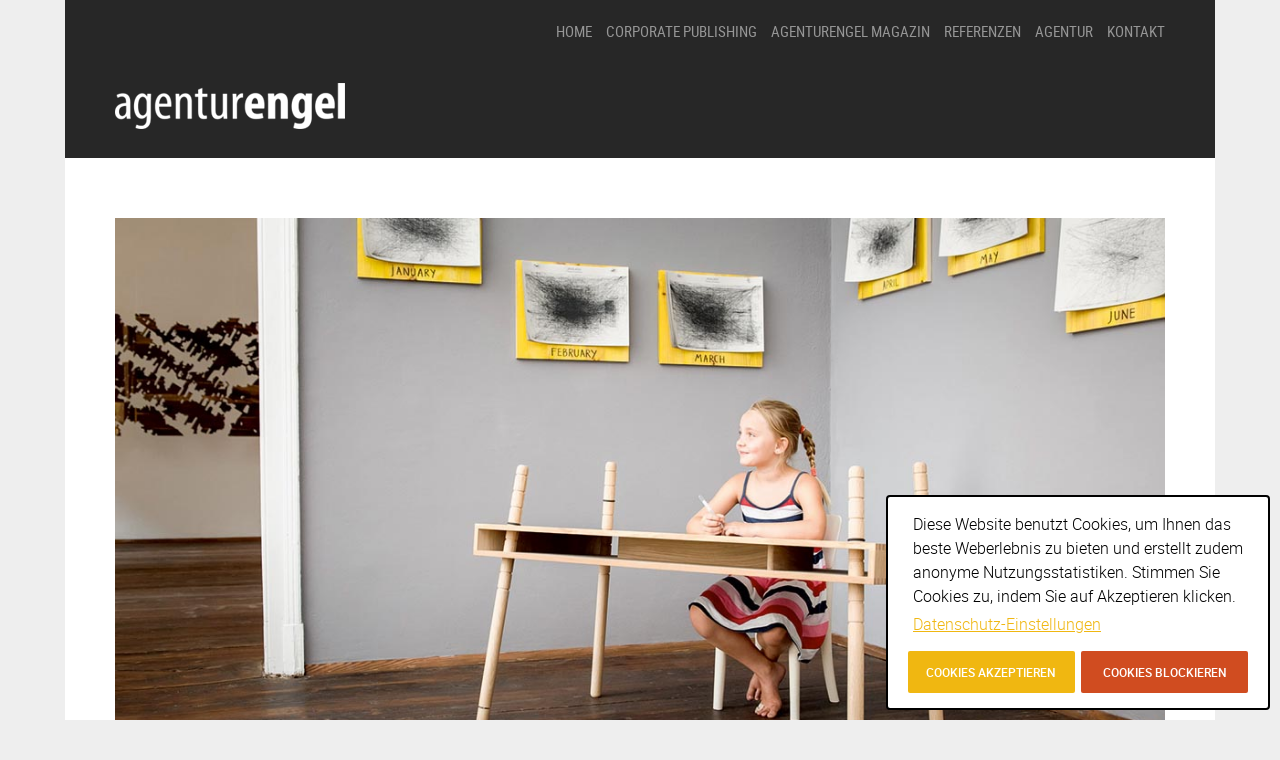

--- FILE ---
content_type: text/html; charset=UTF-8
request_url: https://www.agenturengel.eu/die-rosa-blaue-moebelstunde/
body_size: 100285
content:
<!DOCTYPE html>
<html lang="de-DE">
<head>
	
	<meta charset="UTF-8" />
<meta name="viewport" content="width=device-width, initial-scale=1, maximum-scale=1" />

	<link rel="profile" href="https://gmpg.org/xfn/11" />
	<link rel="shortcut icon" href="/favicon.ico" />
	<link rel="pingback" href="https://www.agenturengel.eu/xmlrpc.php" />
		<style>
		
@font-face {
    font-family: 'Roboto';
    src: url('https://www.agenturengel.eu/wp-content/themes/Msocial_child/fonts/roboto-black-webfont.woff2') format('woff2'),
         url('https://www.agenturengel.eu/wp-content/themes/Msocial_child/fonts/roboto-black-webfont.woff') format('woff');
    font-weight: 900;
    font-style: normal;

}




@font-face {
    font-family: 'Roboto';
    src: url('https://www.agenturengel.eu/wp-content/themes/Msocial_child/fonts/roboto-blackitalic-webfont.woff2') format('woff2'),
         url('https://www.agenturengel.eu/wp-content/themes/Msocial_child/fonts/roboto-blackitalic-webfont.woff') format('woff');
    font-weight: 900;
    font-style: italic;

}




@font-face {
    font-family: 'Roboto';
    src: url('https://www.agenturengel.eu/wp-content/themes/Msocial_child/fonts/roboto-bold-webfont.woff2') format('woff2'),
         url('https://www.agenturengel.eu/wp-content/themes/Msocial_child/fonts/roboto-bold-webfont.woff') format('woff');
    font-weight: 700;
    font-style: normal;

}




@font-face {
    font-family: 'Roboto';
    src: url('https://www.agenturengel.eu/wp-content/themes/Msocial_child/fonts/roboto-bolditalic-webfont.woff2') format('woff2'),
         url('https://www.agenturengel.eu/wp-content/themes/Msocial_child/fonts/roboto-bolditalic-webfont.woff') format('woff');
    font-weight: 700;
    font-style: italic;

}




@font-face {
    font-family: 'Roboto';
    src: url('https://www.agenturengel.eu/wp-content/themes/Msocial_child/fonts/roboto-italic-webfont.woff2') format('woff2'),
         url('https://www.agenturengel.eu/wp-content/themes/Msocial_child/fonts/roboto-italic-webfont.woff') format('woff');
    font-weight: 400;
    font-style: italic;

}




@font-face {
    font-family: 'Roboto';
    src: url('https://www.agenturengel.eu/wp-content/themes/Msocial_child/fonts/roboto-light-webfont.woff2') format('woff2'),
         url('https://www.agenturengel.eu/wp-content/themes/Msocial_child/fonts/roboto-light-webfont.woff') format('woff');
    font-weight: 300;
    font-style: normal;

}




@font-face {
    font-family: 'Roboto';
    src: url('https://www.agenturengel.eu/wp-content/themes/Msocial_child/fonts/roboto-lightitalic-webfont.woff2') format('woff2'),
         url('https://www.agenturengel.eu/wp-content/themes/Msocial_child/fonts/roboto-lightitalic-webfont.woff') format('woff');
    font-weight: 300;
    font-style: italic;

}




@font-face {
    font-family: 'Roboto';
    src: url('https://www.agenturengel.eu/wp-content/themes/Msocial_child/fonts/roboto-medium-webfont.woff2') format('woff2'),
         url('https://www.agenturengel.eu/wp-content/themes/Msocial_child/fonts/roboto-medium-webfont.woff') format('woff');
    font-weight: 500;
    font-style: normal;

}




@font-face {
    font-family: 'Roboto';
    src: url('https://www.agenturengel.eu/wp-content/themes/Msocial_child/fonts/roboto-mediumitalic-webfont.woff2') format('woff2'),
         url('https://www.agenturengel.eu/wp-content/themes/Msocial_child/fonts/roboto-mediumitalic-webfont.woff') format('woff');
    font-weight: 500;
    font-style: italic;

}




@font-face {
    font-family: 'Roboto';
    src: url('https://www.agenturengel.eu/wp-content/themes/Msocial_child/fonts/roboto-regular-webfont.woff2') format('woff2'),
         url('https://www.agenturengel.eu/wp-content/themes/Msocial_child/fonts/roboto-regular-webfont.woff') format('woff');
    font-weight: 400;
    font-style: normal;

}

@font-face {
    font-family: 'Roboto Condensed';
    src: url('https://www.agenturengel.eu/wp-content/themes/Msocial_child/fonts/robotocondensed-bold-webfont.woff2') format('woff2'),
         url('https://www.agenturengel.eu/wp-content/themes/Msocial_child/fonts/robotocondensed-bold-webfont.woff') format('woff');
    font-weight: 700;
    font-style: normal;

}




@font-face {
    font-family: 'Roboto Condensed';
    src: url('https://www.agenturengel.eu/wp-content/themes/Msocial_child/fonts/robotocondensed-bolditalic-webfont.woff2') format('woff2'),
         url('https://www.agenturengel.eu/wp-content/themes/Msocial_child/fonts/robotocondensed-bolditalic-webfont.woff') format('woff');
    font-weight: 700;
    font-style: italic;

}




@font-face {
    font-family: 'Roboto Condensed';
    src: url('https://www.agenturengel.eu/wp-content/themes/Msocial_child/fonts/robotocondensed-italic-webfont.woff2') format('woff2'),
         url('https://www.agenturengel.eu/wp-content/themes/Msocial_child/fonts/robotocondensed-italic-webfont.woff') format('woff');
    font-weight: 400;
    font-style: italic;

}




@font-face {
    font-family: 'Roboto Condensed';
    src: url('https://www.agenturengel.eu/wp-content/themes/Msocial_child/fonts/robotocondensed-light-webfont.woff2') format('woff2'),
         url('https://www.agenturengel.eu/wp-content/themes/Msocial_child/fonts/robotocondensed-light-webfont.woff') format('woff');
    font-weight: 300;
    font-style: normal;

}




@font-face {
    font-family: 'Roboto Condensed';
    src: url('https://www.agenturengel.eu/wp-content/themes/Msocial_child/fonts/robotocondensed-lightitalic-webfont.woff2') format('woff2'),
         url('https://www.agenturengel.eu/wp-content/themes/Msocial_child/fonts/robotocondensed-lightitalic-webfont.woff') format('woff');
    font-weight: 300;
    font-style: italic;

}




@font-face {
    font-family: 'Roboto Condensed';
    src: url('https://www.agenturengel.eu/wp-content/themes/Msocial_child/fonts/robotocondensed-regular-webfont.woff2') format('woff2'),
         url('https://www.agenturengel.eu/wp-content/themes/Msocial_child/fonts/robotocondensed-regular-webfont.woff') format('woff');
    font-weight: 400;
    font-style: normal;

}

body,
html, 
body button, 
body input, 
body select, 
body textarea,
#buddypress div.activity-meta a,
#buddypress a.button.remove {
	font-family: 'Roboto', sans-serif!important;
}
h1,h2,h3,h4,h5,h6,
.header-date a,
.gk-price-table dt,
.gk-price-table a,
.gk-nsp-link-header a,
#gk-user-area,
#gk-top .menu  > li,
a.textLogo,
#gk-footer,
.gk-author,
#gk-menu-overlay-wrap,
#buddypress .activity-header a:first-child,
#buddypress ul.item-list li div.item-title a,
#buddypress ul.item-list li h4,
.rtmedia-single-meta .username,
.tagcloud .tag-cloud a,
#buddypress th.title,
.gk-member-status > a:first-child,
button, .button, .readon, .button.inverse:active, .button.inverse:focus, .button.inverse:hover, input.button, span.button, button.button, div.button, .readmore a, input[type="submit"], input[type="button"] {
	font-family: 'Roboto Condensed', sans-serif;
}
	</style>
	<!--[if IE 9]>
	<link rel="stylesheet" href="https://www.agenturengel.eu/wp-content/themes/Msocial/css/ie9.css" />
	<![endif]-->
	<!--[if lt IE 9]>
	<link rel="stylesheet" href="https://www.agenturengel.eu/wp-content/themes/Msocial/css/ie8.css" />
	<![endif]-->

	
	<!--[if lt IE 9]>
<script src="https://www.agenturengel.eu/wp-content/themes/Msocial/js/html5shiv.js"></script>
<script src="https://www.agenturengel.eu/wp-content/themes/Msocial/js/respond.js"></script>
<![endif]-->

	
	
<style type="text/css">
	.gk-page { max-width: 1150px; }
	
	.onepage #gk-bottom1 .box > h3,
	.onepage #gk-bottom1 .box > div,
	.onepage #gk-bottom2 .box > h3,
	.onepage #gk-bottom2 .box > div {
		float: none!important;
		margin: 0 auto;
		max-width: 1150px;
	}
		#gk-mainbody-columns > section { width: 100%; }
		
	@media (min-width: 1031px) {
		#gk-mainmenu-collapse { height: auto!important; }
	}
	
		
				.frontpage .summary .readon {
				margin-bottom: 0!important;
			}
	</style>


	
		
		<script type="text/javascript">
		var thickboxL10n = {
			"next":"Next >",
			"prev":"< Prev",
			"image":"Image",
			"of":"of",
			"close":"Close",
			"noiframes":"This feature requires inline frames. You have iframes disabled or your browser does not support them.",
			"loadingAnimation":"https://www.agenturengel.eu/wp-includes/js/thickbox/loadingAnimation.gif",
			"closeImage":"https://www.agenturengel.eu/wp-includes/js/thickbox/tb-close.png"
		};
	</script>
	
			<script type="text/javascript">
		/* Google Analytics Opt-Out by WP-Buddy | https://wp-buddy.com/products/plugins/google-analytics-opt-out */
						var gaoop_property = 'G-MZ5J793N0B';
		var gaoop_disable_strs = ['ga-disable-' + gaoop_property];
				for (var index = 0; index < disableStrs.length; index++) {
			if (document.cookie.indexOf(disableStrs[index] + '=true') > -1) {
				window[disableStrs[index]] = true; // for Monster Insights
			}
		}

		function gaoop_analytics_optout() {
			for (var index = 0; index < disableStrs.length; index++) {
				document.cookie = disableStrs[index] + '=true; expires=Thu, 31 Dec 2099 23:59:59 UTC; SameSite=Strict; path=/';
				window[disableStrs[index]] = true; // for Monster Insights
			}
			alert('Vielen Dank. Wir haben ein Cookie gesetzt damit Google Analytics bei Deinem nächsten Besuch keine Daten mehr sammeln kann.');		}
			</script>
	<meta name='robots' content='index, follow, max-image-preview:large, max-snippet:-1, max-video-preview:-1' />
	<style>img:is([sizes="auto" i], [sizes^="auto," i]) { contain-intrinsic-size: 3000px 1500px }</style>
	<link rel="alternate" hreflang="de-de" href="https://www.agenturengel.eu/die-rosa-blaue-moebelstunde/" />

	<!-- This site is optimized with the Yoast SEO plugin v24.0 - https://yoast.com/wordpress/plugins/seo/ -->
	<title>Die rosa-blaue Möbelstunde: | agenturengel</title>
	<link rel="canonical" href="https://www.agenturengel.eu/die-rosa-blaue-moebelstunde/" />
	<meta property="og:locale" content="de_DE" />
	<meta property="og:type" content="article" />
	<meta property="og:title" content="Die rosa-blaue Möbelstunde: | agenturengel" />
	<meta property="og:description" content="&nbsp; Möbel für Kinder definieren sich nicht nur über weiche Faktoren wie eine fröhliche Farbe, sondern auch über knallharte, wie die Proportion. Was aber ist mit den Geschlechterzuweisungen? Sofas für die Dame, Schränkchen für den Herrn, gibt es das überhaupt? Oder sind das nicht Geschmacksfragen? Generell wird das Interesse fürs Interieur stärker den Frauen zugeschrieben. Über&hellip;" />
	<meta property="og:url" content="https://www.agenturengel.eu/die-rosa-blaue-moebelstunde/" />
	<meta property="og:site_name" content="agenturengel" />
	<meta property="article:publisher" content="https://de-de.facebook.com/agenturengel.eu" />
	<meta property="og:image" content="https://www.agenturengel.eu/wp-content/uploads/2015/07/Titelbild_Perludi.jpg" />
	<meta property="og:image:width" content="1150" />
	<meta property="og:image:height" content="690" />
	<meta property="og:image:type" content="image/jpeg" />
	<meta name="author" content="Admin" />
	<meta name="twitter:card" content="summary_large_image" />
	<meta name="twitter:label1" content="Verfasst von" />
	<meta name="twitter:data1" content="Admin" />
	<meta name="twitter:label2" content="Geschätzte Lesezeit" />
	<meta name="twitter:data2" content="7 Minuten" />
	<script type="application/ld+json" class="yoast-schema-graph">{"@context":"https://schema.org","@graph":[{"@type":"Article","@id":"https://www.agenturengel.eu/die-rosa-blaue-moebelstunde/#article","isPartOf":{"@id":"https://www.agenturengel.eu/die-rosa-blaue-moebelstunde/"},"author":{"name":"Admin","@id":"https://www.agenturengel.eu/#/schema/person/ff788756b2e75ff2f21e765f754f72c2"},"headline":"Die rosa-blaue Möbelstunde:","datePublished":"2014-02-01T12:28:21+00:00","dateModified":"2015-08-21T07:00:41+00:00","mainEntityOfPage":{"@id":"https://www.agenturengel.eu/die-rosa-blaue-moebelstunde/"},"wordCount":1388,"publisher":{"@id":"https://www.agenturengel.eu/#organization"},"image":{"@id":"https://www.agenturengel.eu/die-rosa-blaue-moebelstunde/#primaryimage"},"thumbnailUrl":"https://www.agenturengel.eu/wp-content/uploads/2015/07/Titelbild_Perludi.jpg","keywords":["Buster+Punch","Frau","Hanna Emilie Ernsting","iittala","Kind","Ligne Roset","Mann","Marsotto Edizioni","Möbel","Montana","Perludi","Walter Knoll"],"articleSection":["1","8_Artikel für Möbel Design","bauart","Tanja Pabelick","tRAUM"],"inLanguage":"de"},{"@type":"WebPage","@id":"https://www.agenturengel.eu/die-rosa-blaue-moebelstunde/","url":"https://www.agenturengel.eu/die-rosa-blaue-moebelstunde/","name":"Die rosa-blaue Möbelstunde: | agenturengel","isPartOf":{"@id":"https://www.agenturengel.eu/#website"},"primaryImageOfPage":{"@id":"https://www.agenturengel.eu/die-rosa-blaue-moebelstunde/#primaryimage"},"image":{"@id":"https://www.agenturengel.eu/die-rosa-blaue-moebelstunde/#primaryimage"},"thumbnailUrl":"https://www.agenturengel.eu/wp-content/uploads/2015/07/Titelbild_Perludi.jpg","datePublished":"2014-02-01T12:28:21+00:00","dateModified":"2015-08-21T07:00:41+00:00","breadcrumb":{"@id":"https://www.agenturengel.eu/die-rosa-blaue-moebelstunde/#breadcrumb"},"inLanguage":"de","potentialAction":[{"@type":"ReadAction","target":["https://www.agenturengel.eu/die-rosa-blaue-moebelstunde/"]}]},{"@type":"ImageObject","inLanguage":"de","@id":"https://www.agenturengel.eu/die-rosa-blaue-moebelstunde/#primaryimage","url":"https://www.agenturengel.eu/wp-content/uploads/2015/07/Titelbild_Perludi.jpg","contentUrl":"https://www.agenturengel.eu/wp-content/uploads/2015/07/Titelbild_Perludi.jpg","width":1150,"height":690,"caption":"Casper © Perludi"},{"@type":"BreadcrumbList","@id":"https://www.agenturengel.eu/die-rosa-blaue-moebelstunde/#breadcrumb","itemListElement":[{"@type":"ListItem","position":1,"name":"Home","item":"https://www.agenturengel.eu/"},{"@type":"ListItem","position":2,"name":"Die rosa-blaue Möbelstunde:"}]},{"@type":"WebSite","@id":"https://www.agenturengel.eu/#website","url":"https://www.agenturengel.eu/","name":"agenturengel","description":"","publisher":{"@id":"https://www.agenturengel.eu/#organization"},"potentialAction":[{"@type":"SearchAction","target":{"@type":"EntryPoint","urlTemplate":"https://www.agenturengel.eu/?s={search_term_string}"},"query-input":{"@type":"PropertyValueSpecification","valueRequired":true,"valueName":"search_term_string"}}],"inLanguage":"de"},{"@type":"Organization","@id":"https://www.agenturengel.eu/#organization","name":"agenturengel","url":"https://www.agenturengel.eu/","logo":{"@type":"ImageObject","inLanguage":"de","@id":"https://www.agenturengel.eu/#/schema/logo/image/","url":"https://www.agenturengel.eu/wp-content/uploads/2016/03/Logo-agenturengel.jpg","contentUrl":"https://www.agenturengel.eu/wp-content/uploads/2016/03/Logo-agenturengel.jpg","width":652,"height":167,"caption":"agenturengel"},"image":{"@id":"https://www.agenturengel.eu/#/schema/logo/image/"},"sameAs":["https://de-de.facebook.com/agenturengel.eu"]},{"@type":"Person","@id":"https://www.agenturengel.eu/#/schema/person/ff788756b2e75ff2f21e765f754f72c2","name":"Admin"}]}</script>
	<!-- / Yoast SEO plugin. -->


<link rel='dns-prefetch' href='//netdna.bootstrapcdn.com' />
<link rel="alternate" type="application/rss+xml" title="agenturengel &raquo; Feed" href="https://www.agenturengel.eu/feed/" />
<link rel="alternate" type="application/rss+xml" title="agenturengel &raquo; Kommentar-Feed" href="https://www.agenturengel.eu/comments/feed/" />
<script type="text/javascript">
/* <![CDATA[ */
window._wpemojiSettings = {"baseUrl":"https:\/\/s.w.org\/images\/core\/emoji\/16.0.1\/72x72\/","ext":".png","svgUrl":"https:\/\/s.w.org\/images\/core\/emoji\/16.0.1\/svg\/","svgExt":".svg","source":{"concatemoji":"https:\/\/www.agenturengel.eu\/wp-includes\/js\/wp-emoji-release.min.js?ver=6.8.3"}};
/*! This file is auto-generated */
!function(s,n){var o,i,e;function c(e){try{var t={supportTests:e,timestamp:(new Date).valueOf()};sessionStorage.setItem(o,JSON.stringify(t))}catch(e){}}function p(e,t,n){e.clearRect(0,0,e.canvas.width,e.canvas.height),e.fillText(t,0,0);var t=new Uint32Array(e.getImageData(0,0,e.canvas.width,e.canvas.height).data),a=(e.clearRect(0,0,e.canvas.width,e.canvas.height),e.fillText(n,0,0),new Uint32Array(e.getImageData(0,0,e.canvas.width,e.canvas.height).data));return t.every(function(e,t){return e===a[t]})}function u(e,t){e.clearRect(0,0,e.canvas.width,e.canvas.height),e.fillText(t,0,0);for(var n=e.getImageData(16,16,1,1),a=0;a<n.data.length;a++)if(0!==n.data[a])return!1;return!0}function f(e,t,n,a){switch(t){case"flag":return n(e,"\ud83c\udff3\ufe0f\u200d\u26a7\ufe0f","\ud83c\udff3\ufe0f\u200b\u26a7\ufe0f")?!1:!n(e,"\ud83c\udde8\ud83c\uddf6","\ud83c\udde8\u200b\ud83c\uddf6")&&!n(e,"\ud83c\udff4\udb40\udc67\udb40\udc62\udb40\udc65\udb40\udc6e\udb40\udc67\udb40\udc7f","\ud83c\udff4\u200b\udb40\udc67\u200b\udb40\udc62\u200b\udb40\udc65\u200b\udb40\udc6e\u200b\udb40\udc67\u200b\udb40\udc7f");case"emoji":return!a(e,"\ud83e\udedf")}return!1}function g(e,t,n,a){var r="undefined"!=typeof WorkerGlobalScope&&self instanceof WorkerGlobalScope?new OffscreenCanvas(300,150):s.createElement("canvas"),o=r.getContext("2d",{willReadFrequently:!0}),i=(o.textBaseline="top",o.font="600 32px Arial",{});return e.forEach(function(e){i[e]=t(o,e,n,a)}),i}function t(e){var t=s.createElement("script");t.src=e,t.defer=!0,s.head.appendChild(t)}"undefined"!=typeof Promise&&(o="wpEmojiSettingsSupports",i=["flag","emoji"],n.supports={everything:!0,everythingExceptFlag:!0},e=new Promise(function(e){s.addEventListener("DOMContentLoaded",e,{once:!0})}),new Promise(function(t){var n=function(){try{var e=JSON.parse(sessionStorage.getItem(o));if("object"==typeof e&&"number"==typeof e.timestamp&&(new Date).valueOf()<e.timestamp+604800&&"object"==typeof e.supportTests)return e.supportTests}catch(e){}return null}();if(!n){if("undefined"!=typeof Worker&&"undefined"!=typeof OffscreenCanvas&&"undefined"!=typeof URL&&URL.createObjectURL&&"undefined"!=typeof Blob)try{var e="postMessage("+g.toString()+"("+[JSON.stringify(i),f.toString(),p.toString(),u.toString()].join(",")+"));",a=new Blob([e],{type:"text/javascript"}),r=new Worker(URL.createObjectURL(a),{name:"wpTestEmojiSupports"});return void(r.onmessage=function(e){c(n=e.data),r.terminate(),t(n)})}catch(e){}c(n=g(i,f,p,u))}t(n)}).then(function(e){for(var t in e)n.supports[t]=e[t],n.supports.everything=n.supports.everything&&n.supports[t],"flag"!==t&&(n.supports.everythingExceptFlag=n.supports.everythingExceptFlag&&n.supports[t]);n.supports.everythingExceptFlag=n.supports.everythingExceptFlag&&!n.supports.flag,n.DOMReady=!1,n.readyCallback=function(){n.DOMReady=!0}}).then(function(){return e}).then(function(){var e;n.supports.everything||(n.readyCallback(),(e=n.source||{}).concatemoji?t(e.concatemoji):e.wpemoji&&e.twemoji&&(t(e.twemoji),t(e.wpemoji)))}))}((window,document),window._wpemojiSettings);
/* ]]> */
</script>
<link rel='stylesheet' id='gavern-normalize-css' href='https://www.agenturengel.eu/wp-content/themes/Msocial/css/normalize.css?ver=6.8.3' type='text/css' media='all' />
<link rel='stylesheet' id='gavern-font-awesome-css' href='//netdna.bootstrapcdn.com/font-awesome/3.2.1/css/font-awesome.css?ver=3.2.1' type='text/css' media='all' />
<link rel='stylesheet' id='gavern-template-css' href='https://www.agenturengel.eu/wp-content/themes/Msocial/css/template.css?ver=6.8.3' type='text/css' media='all' />
<link rel='stylesheet' id='gavern-wp-css' href='https://www.agenturengel.eu/wp-content/themes/Msocial/css/wp.css?ver=6.8.3' type='text/css' media='all' />
<link rel='stylesheet' id='gavern-stuff-css' href='https://www.agenturengel.eu/wp-content/themes/Msocial/css/stuff.css?ver=6.8.3' type='text/css' media='all' />
<link rel='stylesheet' id='gavern-wpextensions-css' href='https://www.agenturengel.eu/wp-content/themes/Msocial/css/wp.extensions.css?ver=6.8.3' type='text/css' media='all' />
<link rel='stylesheet' id='gavern-extensions-css' href='https://www.agenturengel.eu/wp-content/themes/Msocial/css/extensions.css?ver=6.8.3' type='text/css' media='all' />
<link rel='stylesheet' id='gavern-shortcodes-typography-css' href='https://www.agenturengel.eu/wp-content/themes/Msocial/css/shortcodes.typography.css?ver=6.8.3' type='text/css' media='all' />
<link rel='stylesheet' id='gavern-shortcodes-elements-css' href='https://www.agenturengel.eu/wp-content/themes/Msocial/css/shortcodes.elements.css?ver=6.8.3' type='text/css' media='all' />
<link rel='stylesheet' id='gavern-shortcodes-template-css' href='https://www.agenturengel.eu/wp-content/themes/Msocial/css/shortcodes.template.css?ver=6.8.3' type='text/css' media='all' />
<link rel='stylesheet' id='gavern-desktop-small-css' href='https://www.agenturengel.eu/wp-content/themes/Msocial/css/desktop.small.css?ver=6.8.3' type='text/css' media='(max-width: 1150px)' />
<link rel='stylesheet' id='gavern-tablet-css' href='https://www.agenturengel.eu/wp-content/themes/Msocial/css/tablet.css?ver=6.8.3' type='text/css' media='(max-width: 1030px)' />
<link rel='stylesheet' id='gavern-tablet-small-css' href='https://www.agenturengel.eu/wp-content/themes/Msocial/css/tablet.small.css?ver=6.8.3' type='text/css' media='(max-width: 820px)' />
<link rel='stylesheet' id='gavern-mobile-css' href='https://www.agenturengel.eu/wp-content/themes/Msocial/css/mobile.css?ver=6.8.3' type='text/css' media='(max-width: 580px)' />
<link rel='stylesheet' id='gavern-style-css' href='https://www.agenturengel.eu/wp-content/themes/Msocial/css/style4.css?ver=6.8.3' type='text/css' media='all' />
<link rel='stylesheet' id='gavern-override-css' href='https://www.agenturengel.eu/wp-content/themes/Msocial_child/css/override.css?ver=6.8.3' type='text/css' media='all' />
<link rel='stylesheet' id='gavern-thickbox-css' href='https://www.agenturengel.eu/wp-includes/js/thickbox/thickbox.css?ver=6.8.3' type='text/css' media='all' />
<style id='wp-emoji-styles-inline-css' type='text/css'>

	img.wp-smiley, img.emoji {
		display: inline !important;
		border: none !important;
		box-shadow: none !important;
		height: 1em !important;
		width: 1em !important;
		margin: 0 0.07em !important;
		vertical-align: -0.1em !important;
		background: none !important;
		padding: 0 !important;
	}
</style>
<link rel='stylesheet' id='wp-block-library-css' href='https://www.agenturengel.eu/wp-includes/css/dist/block-library/style.min.css?ver=6.8.3' type='text/css' media='all' />
<style id='classic-theme-styles-inline-css' type='text/css'>
/*! This file is auto-generated */
.wp-block-button__link{color:#fff;background-color:#32373c;border-radius:9999px;box-shadow:none;text-decoration:none;padding:calc(.667em + 2px) calc(1.333em + 2px);font-size:1.125em}.wp-block-file__button{background:#32373c;color:#fff;text-decoration:none}
</style>
<style id='global-styles-inline-css' type='text/css'>
:root{--wp--preset--aspect-ratio--square: 1;--wp--preset--aspect-ratio--4-3: 4/3;--wp--preset--aspect-ratio--3-4: 3/4;--wp--preset--aspect-ratio--3-2: 3/2;--wp--preset--aspect-ratio--2-3: 2/3;--wp--preset--aspect-ratio--16-9: 16/9;--wp--preset--aspect-ratio--9-16: 9/16;--wp--preset--color--black: #000000;--wp--preset--color--cyan-bluish-gray: #abb8c3;--wp--preset--color--white: #ffffff;--wp--preset--color--pale-pink: #f78da7;--wp--preset--color--vivid-red: #cf2e2e;--wp--preset--color--luminous-vivid-orange: #ff6900;--wp--preset--color--luminous-vivid-amber: #fcb900;--wp--preset--color--light-green-cyan: #7bdcb5;--wp--preset--color--vivid-green-cyan: #00d084;--wp--preset--color--pale-cyan-blue: #8ed1fc;--wp--preset--color--vivid-cyan-blue: #0693e3;--wp--preset--color--vivid-purple: #9b51e0;--wp--preset--gradient--vivid-cyan-blue-to-vivid-purple: linear-gradient(135deg,rgba(6,147,227,1) 0%,rgb(155,81,224) 100%);--wp--preset--gradient--light-green-cyan-to-vivid-green-cyan: linear-gradient(135deg,rgb(122,220,180) 0%,rgb(0,208,130) 100%);--wp--preset--gradient--luminous-vivid-amber-to-luminous-vivid-orange: linear-gradient(135deg,rgba(252,185,0,1) 0%,rgba(255,105,0,1) 100%);--wp--preset--gradient--luminous-vivid-orange-to-vivid-red: linear-gradient(135deg,rgba(255,105,0,1) 0%,rgb(207,46,46) 100%);--wp--preset--gradient--very-light-gray-to-cyan-bluish-gray: linear-gradient(135deg,rgb(238,238,238) 0%,rgb(169,184,195) 100%);--wp--preset--gradient--cool-to-warm-spectrum: linear-gradient(135deg,rgb(74,234,220) 0%,rgb(151,120,209) 20%,rgb(207,42,186) 40%,rgb(238,44,130) 60%,rgb(251,105,98) 80%,rgb(254,248,76) 100%);--wp--preset--gradient--blush-light-purple: linear-gradient(135deg,rgb(255,206,236) 0%,rgb(152,150,240) 100%);--wp--preset--gradient--blush-bordeaux: linear-gradient(135deg,rgb(254,205,165) 0%,rgb(254,45,45) 50%,rgb(107,0,62) 100%);--wp--preset--gradient--luminous-dusk: linear-gradient(135deg,rgb(255,203,112) 0%,rgb(199,81,192) 50%,rgb(65,88,208) 100%);--wp--preset--gradient--pale-ocean: linear-gradient(135deg,rgb(255,245,203) 0%,rgb(182,227,212) 50%,rgb(51,167,181) 100%);--wp--preset--gradient--electric-grass: linear-gradient(135deg,rgb(202,248,128) 0%,rgb(113,206,126) 100%);--wp--preset--gradient--midnight: linear-gradient(135deg,rgb(2,3,129) 0%,rgb(40,116,252) 100%);--wp--preset--font-size--small: 13px;--wp--preset--font-size--medium: 20px;--wp--preset--font-size--large: 36px;--wp--preset--font-size--x-large: 42px;--wp--preset--spacing--20: 0.44rem;--wp--preset--spacing--30: 0.67rem;--wp--preset--spacing--40: 1rem;--wp--preset--spacing--50: 1.5rem;--wp--preset--spacing--60: 2.25rem;--wp--preset--spacing--70: 3.38rem;--wp--preset--spacing--80: 5.06rem;--wp--preset--shadow--natural: 6px 6px 9px rgba(0, 0, 0, 0.2);--wp--preset--shadow--deep: 12px 12px 50px rgba(0, 0, 0, 0.4);--wp--preset--shadow--sharp: 6px 6px 0px rgba(0, 0, 0, 0.2);--wp--preset--shadow--outlined: 6px 6px 0px -3px rgba(255, 255, 255, 1), 6px 6px rgba(0, 0, 0, 1);--wp--preset--shadow--crisp: 6px 6px 0px rgba(0, 0, 0, 1);}:where(.is-layout-flex){gap: 0.5em;}:where(.is-layout-grid){gap: 0.5em;}body .is-layout-flex{display: flex;}.is-layout-flex{flex-wrap: wrap;align-items: center;}.is-layout-flex > :is(*, div){margin: 0;}body .is-layout-grid{display: grid;}.is-layout-grid > :is(*, div){margin: 0;}:where(.wp-block-columns.is-layout-flex){gap: 2em;}:where(.wp-block-columns.is-layout-grid){gap: 2em;}:where(.wp-block-post-template.is-layout-flex){gap: 1.25em;}:where(.wp-block-post-template.is-layout-grid){gap: 1.25em;}.has-black-color{color: var(--wp--preset--color--black) !important;}.has-cyan-bluish-gray-color{color: var(--wp--preset--color--cyan-bluish-gray) !important;}.has-white-color{color: var(--wp--preset--color--white) !important;}.has-pale-pink-color{color: var(--wp--preset--color--pale-pink) !important;}.has-vivid-red-color{color: var(--wp--preset--color--vivid-red) !important;}.has-luminous-vivid-orange-color{color: var(--wp--preset--color--luminous-vivid-orange) !important;}.has-luminous-vivid-amber-color{color: var(--wp--preset--color--luminous-vivid-amber) !important;}.has-light-green-cyan-color{color: var(--wp--preset--color--light-green-cyan) !important;}.has-vivid-green-cyan-color{color: var(--wp--preset--color--vivid-green-cyan) !important;}.has-pale-cyan-blue-color{color: var(--wp--preset--color--pale-cyan-blue) !important;}.has-vivid-cyan-blue-color{color: var(--wp--preset--color--vivid-cyan-blue) !important;}.has-vivid-purple-color{color: var(--wp--preset--color--vivid-purple) !important;}.has-black-background-color{background-color: var(--wp--preset--color--black) !important;}.has-cyan-bluish-gray-background-color{background-color: var(--wp--preset--color--cyan-bluish-gray) !important;}.has-white-background-color{background-color: var(--wp--preset--color--white) !important;}.has-pale-pink-background-color{background-color: var(--wp--preset--color--pale-pink) !important;}.has-vivid-red-background-color{background-color: var(--wp--preset--color--vivid-red) !important;}.has-luminous-vivid-orange-background-color{background-color: var(--wp--preset--color--luminous-vivid-orange) !important;}.has-luminous-vivid-amber-background-color{background-color: var(--wp--preset--color--luminous-vivid-amber) !important;}.has-light-green-cyan-background-color{background-color: var(--wp--preset--color--light-green-cyan) !important;}.has-vivid-green-cyan-background-color{background-color: var(--wp--preset--color--vivid-green-cyan) !important;}.has-pale-cyan-blue-background-color{background-color: var(--wp--preset--color--pale-cyan-blue) !important;}.has-vivid-cyan-blue-background-color{background-color: var(--wp--preset--color--vivid-cyan-blue) !important;}.has-vivid-purple-background-color{background-color: var(--wp--preset--color--vivid-purple) !important;}.has-black-border-color{border-color: var(--wp--preset--color--black) !important;}.has-cyan-bluish-gray-border-color{border-color: var(--wp--preset--color--cyan-bluish-gray) !important;}.has-white-border-color{border-color: var(--wp--preset--color--white) !important;}.has-pale-pink-border-color{border-color: var(--wp--preset--color--pale-pink) !important;}.has-vivid-red-border-color{border-color: var(--wp--preset--color--vivid-red) !important;}.has-luminous-vivid-orange-border-color{border-color: var(--wp--preset--color--luminous-vivid-orange) !important;}.has-luminous-vivid-amber-border-color{border-color: var(--wp--preset--color--luminous-vivid-amber) !important;}.has-light-green-cyan-border-color{border-color: var(--wp--preset--color--light-green-cyan) !important;}.has-vivid-green-cyan-border-color{border-color: var(--wp--preset--color--vivid-green-cyan) !important;}.has-pale-cyan-blue-border-color{border-color: var(--wp--preset--color--pale-cyan-blue) !important;}.has-vivid-cyan-blue-border-color{border-color: var(--wp--preset--color--vivid-cyan-blue) !important;}.has-vivid-purple-border-color{border-color: var(--wp--preset--color--vivid-purple) !important;}.has-vivid-cyan-blue-to-vivid-purple-gradient-background{background: var(--wp--preset--gradient--vivid-cyan-blue-to-vivid-purple) !important;}.has-light-green-cyan-to-vivid-green-cyan-gradient-background{background: var(--wp--preset--gradient--light-green-cyan-to-vivid-green-cyan) !important;}.has-luminous-vivid-amber-to-luminous-vivid-orange-gradient-background{background: var(--wp--preset--gradient--luminous-vivid-amber-to-luminous-vivid-orange) !important;}.has-luminous-vivid-orange-to-vivid-red-gradient-background{background: var(--wp--preset--gradient--luminous-vivid-orange-to-vivid-red) !important;}.has-very-light-gray-to-cyan-bluish-gray-gradient-background{background: var(--wp--preset--gradient--very-light-gray-to-cyan-bluish-gray) !important;}.has-cool-to-warm-spectrum-gradient-background{background: var(--wp--preset--gradient--cool-to-warm-spectrum) !important;}.has-blush-light-purple-gradient-background{background: var(--wp--preset--gradient--blush-light-purple) !important;}.has-blush-bordeaux-gradient-background{background: var(--wp--preset--gradient--blush-bordeaux) !important;}.has-luminous-dusk-gradient-background{background: var(--wp--preset--gradient--luminous-dusk) !important;}.has-pale-ocean-gradient-background{background: var(--wp--preset--gradient--pale-ocean) !important;}.has-electric-grass-gradient-background{background: var(--wp--preset--gradient--electric-grass) !important;}.has-midnight-gradient-background{background: var(--wp--preset--gradient--midnight) !important;}.has-small-font-size{font-size: var(--wp--preset--font-size--small) !important;}.has-medium-font-size{font-size: var(--wp--preset--font-size--medium) !important;}.has-large-font-size{font-size: var(--wp--preset--font-size--large) !important;}.has-x-large-font-size{font-size: var(--wp--preset--font-size--x-large) !important;}
:where(.wp-block-post-template.is-layout-flex){gap: 1.25em;}:where(.wp-block-post-template.is-layout-grid){gap: 1.25em;}
:where(.wp-block-columns.is-layout-flex){gap: 2em;}:where(.wp-block-columns.is-layout-grid){gap: 2em;}
:root :where(.wp-block-pullquote){font-size: 1.5em;line-height: 1.6;}
</style>
<link rel='stylesheet' id='contact-form-7-css' href='https://www.agenturengel.eu/wp-content/plugins/contact-form-7/includes/css/styles.css?ver=5.7.7' type='text/css' media='all' />
<style id='contact-form-7-inline-css' type='text/css'>
.wpcf7 .wpcf7-recaptcha iframe {margin-bottom: 0;}.wpcf7 .wpcf7-recaptcha[data-align="center"] > div {margin: 0 auto;}.wpcf7 .wpcf7-recaptcha[data-align="right"] > div {margin: 0 0 0 auto;}
</style>
<link rel='stylesheet' id='fvp-frontend-css' href='https://www.agenturengel.eu/wp-content/plugins/featured-video-plus/styles/frontend.css?ver=2.3.3' type='text/css' media='all' />
<link rel='stylesheet' id='portfolio-all-css-css' href='https://www.agenturengel.eu/wp-content/plugins/portfolio-gallery/style/portfolio-all.css?ver=6.8.3' type='text/css' media='all' />
<link rel='stylesheet' id='style2-os-css-css' href='https://www.agenturengel.eu/wp-content/plugins/portfolio-gallery/style/style2-os.css?ver=6.8.3' type='text/css' media='all' />
<link rel='stylesheet' id='lightbox-css-css' href='https://www.agenturengel.eu/wp-content/plugins/portfolio-gallery/style/lightbox.css?ver=6.8.3' type='text/css' media='all' />
<link rel='stylesheet' id='ttml-css' href='https://www.agenturengel.eu/wp-content/plugins/responsive-testimonials/css/ttml_custom_style.min.css?ver=6.8.3' type='text/css' media='all' />
<link rel='stylesheet' id='layouts-grid-css' href='https://www.agenturengel.eu/wp-content/plugins/widgets-in-columns/css/library.css?ver=6.8.3' type='text/css' media='all' />
<link rel='stylesheet' id='wpmt-css-frontend-css' href='https://www.agenturengel.eu/wp-content/plugins/wp-mailto-links/core/includes/assets/css/style.css?ver=231002-120637' type='text/css' media='all' />
<link rel='stylesheet' id='wpml-legacy-horizontal-list-0-css' href='//www.agenturengel.eu/wp-content/plugins/sitepress-multilingual-cms/templates/language-switchers/legacy-list-horizontal/style.css?ver=1' type='text/css' media='all' />
<style id='wpml-legacy-horizontal-list-0-inline-css' type='text/css'>
.wpml-ls-statics-shortcode_actions{background-color:#ffffff;}.wpml-ls-statics-shortcode_actions, .wpml-ls-statics-shortcode_actions .wpml-ls-sub-menu, .wpml-ls-statics-shortcode_actions a {border-color:#cdcdcd;}.wpml-ls-statics-shortcode_actions a {color:#444444;background-color:#ffffff;}.wpml-ls-statics-shortcode_actions a:hover,.wpml-ls-statics-shortcode_actions a:focus {color:#000000;background-color:#eeeeee;}.wpml-ls-statics-shortcode_actions .wpml-ls-current-language>a {color:#444444;background-color:#ffffff;}.wpml-ls-statics-shortcode_actions .wpml-ls-current-language:hover>a, .wpml-ls-statics-shortcode_actions .wpml-ls-current-language>a:focus {color:#000000;background-color:#eeeeee;}
</style>
<link rel='stylesheet' id='cms-navigation-style-base-css' href='https://www.agenturengel.eu/wp-content/plugins/wpml-cms-nav/res/css/cms-navigation-base.css?ver=1.5.0' type='text/css' media='screen' />
<link rel='stylesheet' id='cms-navigation-style-css' href='https://www.agenturengel.eu/wp-content/plugins/wpml-cms-nav/res/css/cms-navigation.css?ver=1.5.0' type='text/css' media='screen' />
<link rel='stylesheet' id='gk-grid-css' href='https://www.agenturengel.eu/wp-content/plugins/gk-grid/gk-grid.css?ver=6.8.3' type='text/css' media='all' />
<style id='gk-grid-inline-css' type='text/css'>
#gk-grid-gk_grid-2 .gk-grid-element { border: none!important; }
.gk-grid .gk-img-desktop { display: block; } .gk-grid .gk-img-tablet, .gk-grid .gk-img-mobile { display: none; } 
#gk-grid-gk_grid-2 .gk-grid-element.gk-grid--1 { height: 25%; width: 16.666666666667%; left: 0%; top: 0%; }
#gk-grid-gk_grid-2 .gk-grid-element.gk-grid--2 { height: 25%; width: 16.666666666667%; left: 16.666666666667%; top: 0%; }
#gk-grid-gk_grid-2 .gk-grid-element.gk-grid--3 { height: 25%; width: 33.333333333333%; left: 33.333333333333%; top: 0%; }
#gk-grid-gk_grid-2 .gk-grid-element.gk-grid--4 { height: 50%; width: 33.333333333333%; left: 66.666666666667%; top: 0%; }
#gk-grid-gk_grid-2 .gk-grid-element.gk-grid--5 { height: 25%; width: 16.666666666667%; left: 0%; top: 25%; }
#gk-grid-gk_grid-2 .gk-grid-element.gk-grid--12 { height: 50%; width: 33.333333333333%; left: 16.666666666667%; top: 25%; }
#gk-grid-gk_grid-2 .gk-grid-element.gk-grid--11 { height: 25%; width: 16.666666666667%; left: 50%; top: 25%; }
#gk-grid-gk_grid-2 .gk-grid-element.gk-grid--6 { height: 50%; width: 16.666666666667%; left: 0%; top: 50%; }
#gk-grid-gk_grid-2 .gk-grid-element.gk-grid--7 { height: 25%; width: 16.666666666667%; left: 50%; top: 50%; }
#gk-grid-gk_grid-2 .gk-grid-element.gk-grid--8 { height: 25%; width: 33.333333333333%; left: 66.666666666667%; top: 50%; }
#gk-grid-gk_grid-2 .gk-grid-element.gk-grid--9 { height: 25%; width: 16.666666666667%; left: 16.666666666667%; top: 75%; }
#gk-grid-gk_grid-2 .gk-grid-element.gk-grid--10 { height: 25%; width: 33.333333333333%; left: 33.333333333333%; top: 75%; }
#gk-grid-gk_grid-2 .gk-grid-element.gk-grid--14 { height: 25%; width: 16.666666666667%; left: 66.666666666667%; top: 75%; }
#gk-grid-gk_grid-2 .gk-grid-element.gk-grid--13 { height: 25%; width: 16.666666666667%; left: 83.333333333333%; top: 75%; }
@media (max-width: 840px) { 
.gk-grid .gk-img-tablet { display: block; } .gk-grid .gk-img-desktop, .gk-grid .gk-img-mobile { display: none; } 
#gk-grid-gk_grid-2 .gk-grid-element.gk-grid--1 { height: 20%; width: 25%; left: 0%; top: 0%; }
#gk-grid-gk_grid-2 .gk-grid-element.gk-grid--2 { height: 20%; width: 25%; left: 25%; top: 0%; }
#gk-grid-gk_grid-2 .gk-grid-element.gk-grid--3 { height: 20%; width: 25%; left: 50%; top: 0%; }
#gk-grid-gk_grid-2 .gk-grid-element.gk-grid--4 { height: 40%; width: 50%; left: 0%; top: 20%; }
#gk-grid-gk_grid-2 .gk-grid-element.gk-grid--5 { height: 20%; width: 25%; left: 75%; top: 0%; }
#gk-grid-gk_grid-2 .gk-grid-element.gk-grid--12 { height: 40%; width: 50%; left: 50%; top: 20%; }
#gk-grid-gk_grid-2 .gk-grid-element.gk-grid--11 { height: 20%; width: 25%; left: 0%; top: 60%; }
#gk-grid-gk_grid-2 .gk-grid-element.gk-grid--6 { height: 20%; width: 25%; left: 25%; top: 60%; }
#gk-grid-gk_grid-2 .gk-grid-element.gk-grid--7 { height: 20%; width: 25%; left: 50%; top: 60%; }
#gk-grid-gk_grid-2 .gk-grid-element.gk-grid--8 { height: 20%; width: 25%; left: 75%; top: 60%; }
#gk-grid-gk_grid-2 .gk-grid-element.gk-grid--9 { height: 20%; width: 25%; left: 0%; top: 80%; }
#gk-grid-gk_grid-2 .gk-grid-element.gk-grid--10 { height: 20%; width: 25%; left: 25%; top: 80%; }
#gk-grid-gk_grid-2 .gk-grid-element.gk-grid--14 { height: 20%; width: 25%; left: 50%; top: 80%; }
#gk-grid-gk_grid-2 .gk-grid-element.gk-grid--13 { height: 20%; width: 25%; left: 75%; top: 80%; }
} 
@media (max-width: 600px) { 
.gk-grid .gk-img-mobile { display: block; } .gk-grid .gk-img-desktop, .gk-grid .gk-img-tablet { display: none; } 
#gk-grid-gk_grid-2 .gk-grid-element.gk-grid--1 { height: 14.285714285714%; width: 50%; left: 0%; top: 0%; }
#gk-grid-gk_grid-2 .gk-grid-element.gk-grid--2 { height: 14.285714285714%; width: 50%; left: 50%; top: 0%; }
#gk-grid-gk_grid-2 .gk-grid-element.gk-grid--3 { height: 14.285714285714%; width: 50%; left: 0%; top: 14.285714285714%; }
#gk-grid-gk_grid-2 .gk-grid-element.gk-grid--4 { height: 14.285714285714%; width: 50%; left: 50%; top: 14.285714285714%; }
#gk-grid-gk_grid-2 .gk-grid-element.gk-grid--5 { height: 14.285714285714%; width: 50%; left: 0%; top: 28.571428571429%; }
#gk-grid-gk_grid-2 .gk-grid-element.gk-grid--12 { height: 14.285714285714%; width: 50%; left: 50%; top: 28.571428571429%; }
#gk-grid-gk_grid-2 .gk-grid-element.gk-grid--11 { height: 14.285714285714%; width: 50%; left: 0%; top: 42.857142857143%; }
#gk-grid-gk_grid-2 .gk-grid-element.gk-grid--6 { height: 14.285714285714%; width: 50%; left: 50%; top: 42.857142857143%; }
#gk-grid-gk_grid-2 .gk-grid-element.gk-grid--7 { height: 14.285714285714%; width: 50%; left: 0%; top: 57.142857142857%; }
#gk-grid-gk_grid-2 .gk-grid-element.gk-grid--8 { height: 14.285714285714%; width: 50%; left: 50%; top: 57.142857142857%; }
#gk-grid-gk_grid-2 .gk-grid-element.gk-grid--9 { height: 14.285714285714%; width: 50%; left: 0%; top: 71.428571428571%; }
#gk-grid-gk_grid-2 .gk-grid-element.gk-grid--10 { height: 14.285714285714%; width: 50%; left: 50%; top: 71.428571428571%; }
#gk-grid-gk_grid-2 .gk-grid-element.gk-grid--14 { height: 14.285714285714%; width: 50%; left: 0%; top: 85.714285714286%; }
#gk-grid-gk_grid-2 .gk-grid-element.gk-grid--13 { height: 14.285714285714%; width: 50%; left: 50%; top: 85.714285714286%; }
} 
#gk-grid-gk_grid-3 .gk-grid-element { border: none!important; }
.gk-grid .gk-img-desktop { display: block; } .gk-grid .gk-img-tablet, .gk-grid .gk-img-mobile { display: none; } 
#gk-grid-gk_grid-3 .gk-grid-element.gk-grid--1 { height: 25%; width: 16.666666666667%; left: 0%; top: 0%; }
#gk-grid-gk_grid-3 .gk-grid-element.gk-grid--2 { height: 25%; width: 16.666666666667%; left: 16.666666666667%; top: 0%; }
#gk-grid-gk_grid-3 .gk-grid-element.gk-grid--3 { height: 25%; width: 33.333333333333%; left: 33.333333333333%; top: 0%; }
#gk-grid-gk_grid-3 .gk-grid-element.gk-grid--4 { height: 25%; width: 16.666666666667%; left: 66.666666666667%; top: 0%; }
#gk-grid-gk_grid-3 .gk-grid-element.gk-grid--5 { height: 25%; width: 16.666666666667%; left: 83.333333333333%; top: 0%; }
#gk-grid-gk_grid-3 .gk-grid-element.gk-grid--6 { height: 50%; width: 33.333333333333%; left: 0%; top: 25%; }
#gk-grid-gk_grid-3 .gk-grid-element.gk-grid--7 { height: 25%; width: 33.333333333333%; left: 33.333333333333%; top: 25%; }
#gk-grid-gk_grid-3 .gk-grid-element.gk-grid--8 { height: 50%; width: 33.333333333333%; left: 66.666666666667%; top: 25%; }
#gk-grid-gk_grid-3 .gk-grid-element.gk-grid--9 { height: 25%; width: 16.666666666667%; left: 33.333333333333%; top: 50%; }
#gk-grid-gk_grid-3 .gk-grid-element.gk-grid--10 { height: 25%; width: 16.666666666667%; left: 50%; top: 50%; }
#gk-grid-gk_grid-3 .gk-grid-element.gk-grid--11 { height: 25%; width: 33.333333333333%; left: 0%; top: 75%; }
#gk-grid-gk_grid-3 .gk-grid-element.gk-grid--12 { height: 25%; width: 33.333333333333%; left: 33.333333333333%; top: 75%; }
#gk-grid-gk_grid-3 .gk-grid-element.gk-grid--13 { height: 25%; width: 16.666666666667%; left: 66.666666666667%; top: 75%; }
#gk-grid-gk_grid-3 .gk-grid-element.gk-grid--14 { height: 25%; width: 16.666666666667%; left: 83.333333333333%; top: 75%; }
@media (max-width: 840px) { 
.gk-grid .gk-img-tablet { display: block; } .gk-grid .gk-img-desktop, .gk-grid .gk-img-mobile { display: none; } 
#gk-grid-gk_grid-3 .gk-grid-element.gk-grid--1 { height: 16.666666666667%; width: 25%; left: 0%; top: 0%; }
#gk-grid-gk_grid-3 .gk-grid-element.gk-grid--2 { height: 16.666666666667%; width: 25%; left: 25%; top: 0%; }
#gk-grid-gk_grid-3 .gk-grid-element.gk-grid--3 { height: 16.666666666667%; width: 50%; left: 50%; top: 0%; }
#gk-grid-gk_grid-3 .gk-grid-element.gk-grid--4 { height: 16.666666666667%; width: 25%; left: 0%; top: 16.666666666667%; }
#gk-grid-gk_grid-3 .gk-grid-element.gk-grid--5 { height: 16.666666666667%; width: 25%; left: 25%; top: 16.666666666667%; }
#gk-grid-gk_grid-3 .gk-grid-element.gk-grid--6 { height: 16.666666666667%; width: 50%; left: 50%; top: 16.666666666667%; }
#gk-grid-gk_grid-3 .gk-grid-element.gk-grid--7 { height: 33.333333333333%; width: 50%; left: 0%; top: 33.333333333333%; }
#gk-grid-gk_grid-3 .gk-grid-element.gk-grid--8 { height: 33.333333333333%; width: 50%; left: 50%; top: 33.333333333333%; }
#gk-grid-gk_grid-3 .gk-grid-element.gk-grid--9 { height: 16.666666666667%; width: 25%; left: 0%; top: 66.666666666667%; }
#gk-grid-gk_grid-3 .gk-grid-element.gk-grid--10 { height: 16.666666666667%; width: 25%; left: 25%; top: 66.666666666667%; }
#gk-grid-gk_grid-3 .gk-grid-element.gk-grid--11 { height: 16.666666666667%; width: 50%; left: 50%; top: 66.666666666667%; }
#gk-grid-gk_grid-3 .gk-grid-element.gk-grid--12 { height: 16.666666666667%; width: 50%; left: 0%; top: 83.333333333333%; }
#gk-grid-gk_grid-3 .gk-grid-element.gk-grid--13 { height: 16.666666666667%; width: 25%; left: 50%; top: 83.333333333333%; }
#gk-grid-gk_grid-3 .gk-grid-element.gk-grid--14 { height: 16.666666666667%; width: 25%; left: 75%; top: 83.333333333333%; }
} 
@media (max-width: 600px) { 
.gk-grid .gk-img-mobile { display: block; } .gk-grid .gk-img-desktop, .gk-grid .gk-img-tablet { display: none; } 
#gk-grid-gk_grid-3 .gk-grid-element.gk-grid--1 { height: 14.285714285714%; width: 50%; left: 0%; top: 0%; }
#gk-grid-gk_grid-3 .gk-grid-element.gk-grid--2 { height: 14.285714285714%; width: 50%; left: 50%; top: 0%; }
#gk-grid-gk_grid-3 .gk-grid-element.gk-grid--3 { height: 14.285714285714%; width: 50%; left: 0%; top: 14.285714285714%; }
#gk-grid-gk_grid-3 .gk-grid-element.gk-grid--4 { height: 14.285714285714%; width: 50%; left: 50%; top: 14.285714285714%; }
#gk-grid-gk_grid-3 .gk-grid-element.gk-grid--5 { height: 14.285714285714%; width: 50%; left: 0%; top: 28.571428571429%; }
#gk-grid-gk_grid-3 .gk-grid-element.gk-grid--6 { height: 14.285714285714%; width: 50%; left: 50%; top: 28.571428571429%; }
#gk-grid-gk_grid-3 .gk-grid-element.gk-grid--7 { height: 14.285714285714%; width: 50%; left: 0%; top: 42.857142857143%; }
#gk-grid-gk_grid-3 .gk-grid-element.gk-grid--8 { height: 14.285714285714%; width: 50%; left: 50%; top: 42.857142857143%; }
#gk-grid-gk_grid-3 .gk-grid-element.gk-grid--9 { height: 14.285714285714%; width: 50%; left: 0%; top: 57.142857142857%; }
#gk-grid-gk_grid-3 .gk-grid-element.gk-grid--10 { height: 14.285714285714%; width: 50%; left: 50%; top: 57.142857142857%; }
#gk-grid-gk_grid-3 .gk-grid-element.gk-grid--11 { height: 14.285714285714%; width: 50%; left: 0%; top: 71.428571428571%; }
#gk-grid-gk_grid-3 .gk-grid-element.gk-grid--12 { height: 14.285714285714%; width: 50%; left: 50%; top: 71.428571428571%; }
#gk-grid-gk_grid-3 .gk-grid-element.gk-grid--13 { height: 14.285714285714%; width: 50%; left: 0%; top: 85.714285714286%; }
#gk-grid-gk_grid-3 .gk-grid-element.gk-grid--14 { height: 14.285714285714%; width: 50%; left: 50%; top: 85.714285714286%; }
} 
#gk-grid-gk_grid-4 .gk-grid-element { border: none!important; }
.gk-grid .gk-img-desktop { display: block; } .gk-grid .gk-img-tablet, .gk-grid .gk-img-mobile { display: none; } 
#gk-grid-gk_grid-4 .gk-grid-element.gk-grid-Video-2-x-1-1 { height: 50%; width: 16.666666666667%; left: 0%; top: 0%; }
#gk-grid-gk_grid-4 .gk-grid-element.gk-grid--2 { height: 50%; width: 16.666666666667%; left: 16.666666666667%; top: 0%; }
#gk-grid-gk_grid-4 .gk-grid-element.gk-grid--3 { height: 50%; width: 16.666666666667%; left: 33.333333333333%; top: 0%; }
#gk-grid-gk_grid-4 .gk-grid-element.gk-grid--4 { height: 50%; width: 16.666666666667%; left: 50%; top: 0%; }
#gk-grid-gk_grid-4 .gk-grid-element.gk-grid--5 { height: 50%; width: 16.666666666667%; left: 66.666666666667%; top: 0%; }
#gk-grid-gk_grid-4 .gk-grid-element.gk-grid--6 { height: 50%; width: 16.666666666667%; left: 83.333333333333%; top: 0%; }
#gk-grid-gk_grid-4 .gk-grid-element.gk-grid--7 { height: 50%; width: 16.666666666667%; left: 0%; top: 50%; }
#gk-grid-gk_grid-4 .gk-grid-element.gk-grid--8 { height: 50%; width: 16.666666666667%; left: 16.666666666667%; top: 50%; }
#gk-grid-gk_grid-4 .gk-grid-element.gk-grid--9 { height: 50%; width: 16.666666666667%; left: 33.333333333333%; top: 50%; }
#gk-grid-gk_grid-4 .gk-grid-element.gk-grid--10 { height: 50%; width: 16.666666666667%; left: 50%; top: 50%; }
@media (max-width: 840px) { 
.gk-grid .gk-img-tablet { display: block; } .gk-grid .gk-img-desktop, .gk-grid .gk-img-mobile { display: none; } 
#gk-grid-gk_grid-4 .gk-grid-element.gk-grid-Video-2-x-1-1 { height: 33.333333333333%; width: 25%; left: 0%; top: 0%; }
#gk-grid-gk_grid-4 .gk-grid-element.gk-grid--2 { height: 33.333333333333%; width: 25%; left: 25%; top: 0%; }
#gk-grid-gk_grid-4 .gk-grid-element.gk-grid--3 { height: 33.333333333333%; width: 25%; left: 50%; top: 0%; }
#gk-grid-gk_grid-4 .gk-grid-element.gk-grid--4 { height: 33.333333333333%; width: 25%; left: 75%; top: 0%; }
#gk-grid-gk_grid-4 .gk-grid-element.gk-grid--5 { height: 33.333333333333%; width: 25%; left: 0%; top: 33.333333333333%; }
#gk-grid-gk_grid-4 .gk-grid-element.gk-grid--6 { height: 33.333333333333%; width: 25%; left: 25%; top: 33.333333333333%; }
#gk-grid-gk_grid-4 .gk-grid-element.gk-grid--7 { height: 33.333333333333%; width: 25%; left: 50%; top: 33.333333333333%; }
#gk-grid-gk_grid-4 .gk-grid-element.gk-grid--8 { height: 33.333333333333%; width: 25%; left: 75%; top: 33.333333333333%; }
#gk-grid-gk_grid-4 .gk-grid-element.gk-grid--9 { height: 33.333333333333%; width: 25%; left: 0%; top: 66.666666666667%; }
#gk-grid-gk_grid-4 .gk-grid-element.gk-grid--10 { height: 33.333333333333%; width: 25%; left: 25%; top: 66.666666666667%; }
} 
@media (max-width: 600px) { 
.gk-grid .gk-img-mobile { display: block; } .gk-grid .gk-img-desktop, .gk-grid .gk-img-tablet { display: none; } 
#gk-grid-gk_grid-4 .gk-grid-element.gk-grid-Video-2-x-1-1 { height: 16.666666666667%; width: 100%; left: 0%; top: 0%; }
#gk-grid-gk_grid-4 .gk-grid-element.gk-grid--2 { height: 16.666666666667%; width: 50%; left: 0%; top: 16.666666666667%; }
#gk-grid-gk_grid-4 .gk-grid-element.gk-grid--3 { height: 16.666666666667%; width: 50%; left: 50%; top: 16.666666666667%; }
#gk-grid-gk_grid-4 .gk-grid-element.gk-grid--4 { height: 16.666666666667%; width: 50%; left: 0%; top: 33.333333333333%; }
#gk-grid-gk_grid-4 .gk-grid-element.gk-grid--5 { height: 16.666666666667%; width: 50%; left: 50%; top: 33.333333333333%; }
#gk-grid-gk_grid-4 .gk-grid-element.gk-grid--6 { height: 16.666666666667%; width: 50%; left: 0%; top: 50%; }
#gk-grid-gk_grid-4 .gk-grid-element.gk-grid--7 { height: 16.666666666667%; width: 50%; left: 50%; top: 50%; }
#gk-grid-gk_grid-4 .gk-grid-element.gk-grid--8 { height: 33.333333333333%; width: 50%; left: 0%; top: 66.666666666667%; }
#gk-grid-gk_grid-4 .gk-grid-element.gk-grid--9 { height: 16.666666666667%; width: 50%; left: 50%; top: 66.666666666667%; }
#gk-grid-gk_grid-4 .gk-grid-element.gk-grid--10 { height: 16.666666666667%; width: 50%; left: 50%; top: 83.333333333333%; }
} 
</style>
<link rel='stylesheet' id='wpca-core-css' href='https://www.agenturengel.eu/wp-content/plugins/wp-cookie-allow/modules/core/css/wpca-core.min.css?ver=6.8.3' type='text/css' media='all' />
<link rel='stylesheet' id='wpca-replacement-css' href='https://www.agenturengel.eu/wp-content/plugins/wp-cookie-allow/modules/automate-replace/css/wpca-replacement.min.css?ver=6.8.3' type='text/css' media='all' />
<link rel='stylesheet' id='wpca-frontend-css' href='https://www.agenturengel.eu/wp-content/plugins/wp-cookie-allow/modules/frontend/css/wpca-frontend.min.css?ver=6.8.3' type='text/css' media='all' />
<link rel='stylesheet' id='fo-fonts-declaration-css' href='https://www.agenturengel.eu/wp-content/uploads/font-organizer/fo-declarations.css?ver=6.8.3' type='text/css' media='all' />
<link rel='stylesheet' id='fo-fonts-elements-css' href='https://www.agenturengel.eu/wp-content/uploads/font-organizer/fo-elements.css?ver=6.8.3' type='text/css' media='all' />
<link rel='stylesheet' id='gmedia-global-frontend-css' href='https://www.agenturengel.eu/wp-content/plugins/grand-media/assets/gmedia.global.front.css?ver=1.15.0' type='text/css' media='all' />
				<script type='text/javascript'>
				/* <![CDATA[ */
				var wpcaData = {"ns":"wpca","nonce":"386241df20","wpurl":"https:\/\/www.agenturengel.eu","domain":"agenturengel.eu","ajaxurl":"https:\/\/www.agenturengel.eu\/wp-admin\/admin-ajax.php","referer":false,"currenturl":"https:\/\/www.agenturengel.eu\/die-rosa-blaue-moebelstunde\/","isms":false,"mspath":"\/","ssl":true,"cookieNameConsent":"wpca_consent","layout":"box","cookieExpire":365,"cookieValueConsent":false,"cookiesBeforeConsent":1,"consentMethod":1,"cookiePolicyCssClass":"wpca-cookie-policy-link","queryVarBypass":"wpca_bypass_consent","queryVarReset":"wpca_reset_consent","doLayer":false,"hasClose":false,"useXAsDismiss":false,"minScrollTop":0,"cookiePath":"\/","cookieDomain":"","resettedConsent":false};
				/* ]]> */
				</script>
				<script type="text/javascript" src="https://www.agenturengel.eu/wp-content/plugins/jquery-updater/js/jquery-3.7.1.min.js?ver=3.7.1" id="jquery-core-js"></script>
<script type="text/javascript" src="https://www.agenturengel.eu/wp-content/plugins/jquery-updater/js/jquery-migrate-3.5.2.min.js?ver=3.5.2" id="jquery-migrate-js"></script>
<script type="text/javascript" src="https://www.agenturengel.eu/wp-content/themes/Msocial_child/js/misc.js?ver=1" id="neInit-js"></script>
<script type="text/javascript" src="https://www.agenturengel.eu/wp-content/plugins/featured-video-plus/js/jquery.fitvids.min.js?ver=master-2015-08" id="jquery.fitvids-js"></script>
<script type="text/javascript" id="fvp-frontend-js-extra">
/* <![CDATA[ */
var fvpdata = {"ajaxurl":"https:\/\/www.agenturengel.eu\/wp-admin\/admin-ajax.php","nonce":"0e4b639fcd","fitvids":"1","dynamic":"","overlay":"","opacity":"0.75","color":"b","width":"640"};
/* ]]> */
</script>
<script type="text/javascript" src="https://www.agenturengel.eu/wp-content/plugins/featured-video-plus/js/frontend.min.js?ver=2.3.3" id="fvp-frontend-js"></script>
<script type="text/javascript" id="tabs_js-js-extra">
/* <![CDATA[ */
var tabs_ajax = {"tabs_ajaxurl":"https:\/\/www.agenturengel.eu\/wp-admin\/admin-ajax.php"};
/* ]]> */
</script>
<script type="text/javascript" src="https://www.agenturengel.eu/wp-content/plugins/tabs/assets/frontend/js/scripts.js?ver=6.8.3" id="tabs_js-js"></script>
<script type="text/javascript" src="https://www.agenturengel.eu/wp-content/plugins/wp-mailto-links/core/includes/assets/js/custom.js?ver=231002-120637" id="wpmt-js-frontend-js"></script>
<script type="text/javascript" src="https://www.agenturengel.eu/wp-content/plugins/wp-cookie-allow/assets/js/global.min.js?ver=6.8.3" id="wpca-global-js"></script>
<script type="text/javascript" src="https://www.agenturengel.eu/wp-content/plugins/wp-cookie-allow/modules/frontend/js/wpca-frontend.min.js?ver=3.1.3" id="wpca-frontend-js"></script>
<link rel="https://api.w.org/" href="https://www.agenturengel.eu/wp-json/" /><link rel="alternate" title="JSON" type="application/json" href="https://www.agenturengel.eu/wp-json/wp/v2/posts/665" /><link rel="EditURI" type="application/rsd+xml" title="RSD" href="https://www.agenturengel.eu/xmlrpc.php?rsd" />
<link rel='shortlink' href='https://www.agenturengel.eu/?p=665' />
<link rel="alternate" title="oEmbed (JSON)" type="application/json+oembed" href="https://www.agenturengel.eu/wp-json/oembed/1.0/embed?url=https%3A%2F%2Fwww.agenturengel.eu%2Fdie-rosa-blaue-moebelstunde%2F" />
<link rel="alternate" title="oEmbed (XML)" type="text/xml+oembed" href="https://www.agenturengel.eu/wp-json/oembed/1.0/embed?url=https%3A%2F%2Fwww.agenturengel.eu%2Fdie-rosa-blaue-moebelstunde%2F&#038;format=xml" />
<meta name="generator" content="WPML ver:4.2.5 stt:3;" />
<style type="text/css">/** Google Analytics Opt Out Custom CSS **/.gaoop {color: #ffffff; line-height: 2; position: fixed; bottom: 0; left: 0; width: 100%; -webkit-box-shadow: 0 4px 15px rgba(0, 0, 0, 0.4); -moz-box-shadow: 0 4px 15px rgba(0, 0, 0, 0.4); box-shadow: 0 4px 15px rgba(0, 0, 0, 0.4); background-color: #0E90D2; padding: 1rem; margin: 0; display: flex; align-items: center; justify-content: space-between; } .gaoop-hidden {display: none; } .gaoop-checkbox:checked + .gaoop {width: auto; right: 0; left: auto; opacity: 0.5; ms-filter: "progid:DXImageTransform.Microsoft.Alpha(Opacity=50)"; filter: alpha(opacity=50); -moz-opacity: 0.5; -khtml-opacity: 0.5; } .gaoop-checkbox:checked + .gaoop .gaoop-close-icon {display: none; } .gaoop-checkbox:checked + .gaoop .gaoop-opt-out-content {display: none; } input.gaoop-checkbox {display: none; } .gaoop a {color: #67C2F0; text-decoration: none; } .gaoop a:hover {color: #ffffff; text-decoration: underline; } .gaoop-info-icon {margin: 0; padding: 0; cursor: pointer; } .gaoop svg {position: relative; margin: 0; padding: 0; width: auto; height: 25px; } .gaoop-close-icon {cursor: pointer; position: relative; opacity: 0.5; ms-filter: "progid:DXImageTransform.Microsoft.Alpha(Opacity=50)"; filter: alpha(opacity=50); -moz-opacity: 0.5; -khtml-opacity: 0.5; margin: 0; padding: 0; text-align: center; vertical-align: top; display: inline-block; } .gaoop-close-icon:hover {z-index: 1; opacity: 1; ms-filter: "progid:DXImageTransform.Microsoft.Alpha(Opacity=100)"; filter: alpha(opacity=100); -moz-opacity: 1; -khtml-opacity: 1; } .gaoop_closed .gaoop-opt-out-link, .gaoop_closed .gaoop-close-icon {display: none; } .gaoop_closed:hover {opacity: 1; ms-filter: "progid:DXImageTransform.Microsoft.Alpha(Opacity=100)"; filter: alpha(opacity=100); -moz-opacity: 1; -khtml-opacity: 1; } .gaoop_closed .gaoop-opt-out-content {display: none; } .gaoop_closed .gaoop-info-icon {width: 100%; } .gaoop-opt-out-content {display: inline-block; vertical-align: top; } </style><!-- HFCM by 99 Robots - Snippet # 1: GA -->
<!-- Google tag (gtag.js) -->
<!-- WeePie Cookie Allow: googletagmanager has been blocked -->
<!-- WeePie Cookie Allow: googletagmanager has been blocked -->
<!-- /end HFCM by 99 Robots -->

<!-- <meta name="GmediaGallery" version="1.23.0/1.8.0" license="" /> -->
			<style type="text/css" media="screen">
				/**
				 * Plugin Name: Subtitles
				 * Plugin URI: http://wordpress.org/plugins/subtitles/
				 * Description: Easily add subtitles into your WordPress posts, pages, custom post types, and themes.
				 * Author: We Cobble
				 * Author URI: https://wecobble.com/
				 * Version: 2.2.0
				 * License: GNU General Public License v2 or later
				 * License URI: http://www.gnu.org/licenses/gpl-2.0.html
				 */

				/**
				 * Be explicit about this styling only applying to spans,
				 * since that's the default markup that's returned by
				 * Subtitles. If a developer overrides the default subtitles
				 * markup with another element or class, we don't want to stomp
				 * on that.
				 *
				 * @since 1.0.0
				 */
				span.entry-subtitle {
					display: block; /* Put subtitles on their own line by default. */
					font-size: 0.53333333333333em; /* Sensible scaling. It's assumed that post titles will be wrapped in heading tags. */
				}
				/**
				 * If subtitles are shown in comment areas, we'll hide them by default.
				 *
				 * @since 1.0.5
				 */
				#comments .comments-title span.entry-subtitle {
					display: none;
				}
			</style>			

<!-- WeePie Cookie Allow Plugin - V3.1.3 - http://www.weepie-plugins.com/cookie-allow/ -->
<style type="text/css">
.wpca-btn-accept { background:rgba(240, 183, 17, 1); color:#FFFFFF}
.wpca-btn-accept:hover, .wpca-btn-accept:focus, .wpca-btn-accept:active { background:rgba(240, 183, 17, 1); color:#FFFFFF}
.wpca-btn-decline { background:rgba(208, 76, 32, 1); color:#FFFFFF}
.wpca-btn-decline:hover, .wpca-btn-decline:focus, .wpca-btn-decline:active { background:rgba(209, 58, 8, 1); color:#FFFFFF}
.wpca-btn-reset-consent { background:rgba(208, 76, 32, 1); color:#FFFFFF}
.wpca-btn-reset-consent:hover, .wpca-btn-reset-consent:focus, .wpca-btn-reset-consent:active { background:rgba(209, 58, 8, 1); color:#FFFFFF}
#wpca-box{width:30%;min-height:10%;border-radius:4px;margin:10px;}
#wpca-box{ background:rgba(255,255,255,1);filter: alpha(opacity=100);}
#wpca-box-content, #wpca-box-content > p{color:#FFFFFF}
#wpca-box a{color:#f0b711}
#wpca-box a:hover{color:#f0b711}
			
 
/* WeePie Cookie Allow custom styles for the frontend */
#wpca-box-content p { line-height: 150%!important; color:#000000;} #wpca-box-content, #wpca-box-content &gt; p {color:#000000;} .wpca-btn { font-size:12px; padding:6px; color:#ffffff!important;} #wpca-box-content .wpca-btn:hover { color:#ffffff!important;}#wpca-box-content {padding-bottom:10px;} #wpca-box-content p a {display: block; text-decoration:underline;} #wpca-box { border: 2px solid black; }
/* End custom style */
</style>
<!-- //END WeePie Cookie Allow Plugin -->
		<style type="text/css" id="wp-custom-css">
			/*
Willkommen bei Custom CSS

Wie es funktioniert, steht unter https://wp.me/PEmnE-Bt
*/



#lang_sel_click.lang_sel_click {
	display: none;
}

/*
MailChimp Form Style
*/
.yikes-easy-mc-form input[type="text"], .yikes-easy-mc-form input[type="url"], .yikes-easy-mc-form input[type="email"], .yikes-easy-mc-form input[type="number"], .yikes-easy-mc-form input[type="password"], .yikes-easy-mc-form select, .yikes-easy-mc-form textarea {
	max-width: 50% !important;
	width: 50% !important;
}

.yikes-easy-mc-form input[type="text"], .yikes-easy-mc-form input[type="url"], .yikes-easy-mc-form input[type="email"], .yikes-easy-mc-form input[type="number"], .yikes-easy-mc-form select {
	background-color: #ffffff !important;
	border: 1px solid rgba(51,51,51,0.1) !important;
}

.yikes-easy-mc-form .yikes-easy-mc-submit-button {
	margin-top: 2.5em !important;
	width: 50% !important;
}

label {
	color: #313131;
	font-size: 15px;
	font-weight: 300;
}
@media screen and (max-width: 640px), screen and (max-height: 375px) {
	#wpca-box.wpca-ct {
	    height: auto!important;
	}
}

/*- eigene Styles -*/

h2, .page-title {
    font-size: 34px !important;
}		</style>
		
	<style type="text/css">
</style>
	<script type="text/javascript">
           $GK_PAGE_URL = 'https://www.agenturengel.eu';
           $GK_TMPL_URL = 'https://www.agenturengel.eu/wp-content/themes/Msocial_child';
           $GK_TMPL_NAME = 'msocial';
           $GK_MENU = [];
           $GK_MENU["mainmenu"] = [];
           $GK_MENU["mainmenu"]["animation"] = "width_height_opacity";
           $GK_MENU["mainmenu"]["animation_speed"] = "normal";
           $GK_MENU["footermenu"] = [];
           $GK_MENU["footermenu"]["animation"] = "none";
           $GK_MENU["footermenu"]["animation_speed"] = "normal";
        </script>
	
	
	
	
	
	<!--[if lte IE 9]>
	<script src="https://www.agenturengel.eu/wp-content/themes/Msocial/js/ie9.js"></script>
	<script src="https://www.agenturengel.eu/wp-content/themes/Msocial/js/selectivizr.js"></script>
	<![endif]-->

	<!-- WeePie Cookie Allow: googletagmanager has been blocked -->
<!-- WeePie Cookie Allow: googletagmanager has been blocked -->


</head>


<body class="wp-singular post-template-default single single-post postid-665 single-format-standard wp-theme-Msocial wp-child-theme-Msocial_child metaslider-plugin" data-tablet-width="1030">

<div id="gk-bg">
	<div id="gk-content-wrapper" class="gk-page">
		<div id="gk-header">
			<div id="gk-top">
									<div id="main-menu-mobile" class="menu-{menu slug}-container"><i class="icon-reorder"></i><select onchange="window.location.href=this.value;"><option value="#">Select a page</option><option value="https://www.agenturengel.eu"> Home</option><option value="https://www.agenturengel.eu/corporate-publishing/"> Corporate Publishing</option><option value="https://www.agenturengel.eu/category/magazin/"> agenturengel Magazin</option><option value="https://www.agenturengel.eu/category/magazin/lifestyle/">&mdash; Uhren Schmuck Mode Lifestyle</option><option value="https://www.agenturengel.eu/category/magazin/tourismus/">&mdash; Reise Tourismus</option><option value="https://www.agenturengel.eu/category/magazin/interviews/">&mdash; Interviews Portraits</option><option value="https://www.agenturengel.eu/category/magazin/gourmet/">&mdash; Gourmet</option><option value="https://www.agenturengel.eu/category/magazin/wirtschaft/">&mdash; Firmenportrait Industrie Wirtschaft</option><option value="https://www.agenturengel.eu/category/magazin/kultur/">&mdash; Kunst Kultur Musik Film Literatur</option><option value="https://www.agenturengel.eu/category/magazin/geschichte/">&mdash; Geschichte</option><option value="https://www.agenturengel.eu/category/magazin/design/">&mdash; Architektur Möbel Design</option><option value="https://www.agenturengel.eu/referenzen/"> Referenzen</option><option value="https://www.agenturengel.eu/agentur/"> Agentur</option><option value="https://www.agenturengel.eu/agentur/philosophie/">&mdash; Philosophie</option><option value="https://www.agenturengel.eu/agentur/awards/">&mdash; Preisgekrönt</option><option value="https://www.agenturengel.eu/statements/">&mdash; Statements</option><option value="https://www.agenturengel.eu/team/">&mdash; Team</option><option value="https://www.agenturengel.eu/agentur/jobs/">&mdash; Jobs</option><option value="https://www.agenturengel.eu/kontakt/"> Kontakt</option><option value="https://www.agenturengel.eu/datenschutz/">&mdash; Datenschutz</option><option value="https://www.agenturengel.eu/kontakt/newsletter/">&mdash; Newsletter</option><option value="https://de-de.facebook.com/agenturengel.eu">&mdash; Visit us on Facebook</option><option value="https://instagram.com/agenturengel/">&mdash; Visit us on Instagram</option></select></div>				
				
        
								<a href="https://www.agenturengel.eu" class="imageLogo"><img src="https://www.agenturengel.eu/wp-content/uploads/2016/03/agenturengel5.png" alt="agenturengel" width="338" height="150" /></a>
				
									<ul id="main-menu" class="menu gk_normal gk-menu-classic"><li id="menu-item-1504" class="menu-item menu-item-type-custom menu-item-object-custom menu-item-home menu-item-1504"><a href="https://www.agenturengel.eu">Home</a></li>
<li id="menu-item-1505" class="menu-item menu-item-type-post_type menu-item-object-page menu-item-1505"><a href="https://www.agenturengel.eu/corporate-publishing/">Corporate Publishing</a></li>
<li id="menu-item-1506" class="menu-item menu-item-type-taxonomy menu-item-object-category current-post-ancestor menu-item-has-children menu-item-1506"><a href="https://www.agenturengel.eu/category/magazin/">agenturengel Magazin</a>
<div class="sub-menu"><ul>
	<li id="menu-item-1507" class="menu-item menu-item-type-taxonomy menu-item-object-category menu-item-1507"><a href="https://www.agenturengel.eu/category/magazin/lifestyle/">Uhren Schmuck Mode Lifestyle</a></li>
	<li id="menu-item-1508" class="menu-item menu-item-type-taxonomy menu-item-object-category menu-item-1508"><a href="https://www.agenturengel.eu/category/magazin/tourismus/">Reise Tourismus</a></li>
	<li id="menu-item-1509" class="menu-item menu-item-type-taxonomy menu-item-object-category menu-item-1509"><a href="https://www.agenturengel.eu/category/magazin/interviews/">Interviews Portraits</a></li>
	<li id="menu-item-1510" class="menu-item menu-item-type-taxonomy menu-item-object-category menu-item-1510"><a href="https://www.agenturengel.eu/category/magazin/gourmet/">Gourmet</a></li>
	<li id="menu-item-1511" class="menu-item menu-item-type-taxonomy menu-item-object-category menu-item-1511"><a href="https://www.agenturengel.eu/category/magazin/wirtschaft/">Firmenportrait Industrie Wirtschaft</a></li>
	<li id="menu-item-1512" class="menu-item menu-item-type-taxonomy menu-item-object-category menu-item-1512"><a href="https://www.agenturengel.eu/category/magazin/kultur/">Kunst Kultur Musik Film Literatur</a></li>
	<li id="menu-item-1513" class="menu-item menu-item-type-taxonomy menu-item-object-category menu-item-1513"><a href="https://www.agenturengel.eu/category/magazin/geschichte/">Geschichte</a></li>
	<li id="menu-item-1514" class="menu-item menu-item-type-taxonomy menu-item-object-category current-post-ancestor menu-item-1514"><a href="https://www.agenturengel.eu/category/magazin/design/">Architektur Möbel Design</a></li>
</ul></div>
</li>
<li id="menu-item-1557" class="menu-item menu-item-type-post_type menu-item-object-page menu-item-1557"><a href="https://www.agenturengel.eu/referenzen/">Referenzen</a></li>
<li id="menu-item-1516" class="menu-item menu-item-type-post_type menu-item-object-page menu-item-has-children menu-item-1516"><a href="https://www.agenturengel.eu/agentur/">Agentur</a>
<div class="sub-menu"><ul>
	<li id="menu-item-1518" class="menu-item menu-item-type-post_type menu-item-object-page menu-item-1518"><a href="https://www.agenturengel.eu/agentur/philosophie/">Philosophie</a></li>
	<li id="menu-item-1519" class="menu-item menu-item-type-post_type menu-item-object-page menu-item-1519"><a href="https://www.agenturengel.eu/agentur/awards/">Preisgekrönt</a></li>
	<li id="menu-item-1520" class="menu-item menu-item-type-post_type menu-item-object-page menu-item-1520"><a href="https://www.agenturengel.eu/statements/">Statements</a></li>
	<li id="menu-item-2177" class="menu-item menu-item-type-post_type menu-item-object-post menu-item-2177"><a href="https://www.agenturengel.eu/team/">Team</a></li>
	<li id="menu-item-1522" class="menu-item menu-item-type-post_type menu-item-object-page menu-item-1522"><a href="https://www.agenturengel.eu/agentur/jobs/">Jobs</a></li>
</ul></div>
</li>
<li id="menu-item-1579" class="menu-item menu-item-type-post_type menu-item-object-page menu-item-has-children menu-item-1579"><a href="https://www.agenturengel.eu/kontakt/">Kontakt</a>
<div class="sub-menu"><ul>
	<li id="menu-item-2420" class="menu-item menu-item-type-post_type menu-item-object-page menu-item-2420"><a href="https://www.agenturengel.eu/datenschutz/">Datenschutz</a></li>
	<li id="menu-item-1524" class="menu-item menu-item-type-post_type menu-item-object-page menu-item-1524"><a href="https://www.agenturengel.eu/kontakt/newsletter/">Newsletter</a></li>
	<li id="menu-item-1525" class="menu-item menu-item-type-custom menu-item-object-custom menu-item-1525"><a target="_blank" href="https://de-de.facebook.com/agenturengel.eu">Visit us on Facebook</a></li>
	<li id="menu-item-1526" class="menu-item menu-item-type-custom menu-item-object-custom menu-item-1526"><a target="_blank" href="https://instagram.com/agenturengel/">Visit us on Instagram</a></li>
</ul></div>
</li>
</ul>				
			</div>

      <!-- START NETengine -->
      <div id="gk-top" class="small-header">
        					<div id="main-menu-mobile" class="menu-{menu slug}-container"><i class="icon-reorder"></i><select onchange="window.location.href=this.value;"><option value="#">Select a page</option><option value="https://www.agenturengel.eu"> Home</option><option value="https://www.agenturengel.eu/corporate-publishing/"> Corporate Publishing</option><option value="https://www.agenturengel.eu/category/magazin/"> agenturengel Magazin</option><option value="https://www.agenturengel.eu/category/magazin/lifestyle/">&mdash; Uhren Schmuck Mode Lifestyle</option><option value="https://www.agenturengel.eu/category/magazin/tourismus/">&mdash; Reise Tourismus</option><option value="https://www.agenturengel.eu/category/magazin/interviews/">&mdash; Interviews Portraits</option><option value="https://www.agenturengel.eu/category/magazin/gourmet/">&mdash; Gourmet</option><option value="https://www.agenturengel.eu/category/magazin/wirtschaft/">&mdash; Firmenportrait Industrie Wirtschaft</option><option value="https://www.agenturengel.eu/category/magazin/kultur/">&mdash; Kunst Kultur Musik Film Literatur</option><option value="https://www.agenturengel.eu/category/magazin/geschichte/">&mdash; Geschichte</option><option value="https://www.agenturengel.eu/category/magazin/design/">&mdash; Architektur Möbel Design</option><option value="https://www.agenturengel.eu/referenzen/"> Referenzen</option><option value="https://www.agenturengel.eu/agentur/"> Agentur</option><option value="https://www.agenturengel.eu/agentur/philosophie/">&mdash; Philosophie</option><option value="https://www.agenturengel.eu/agentur/awards/">&mdash; Preisgekrönt</option><option value="https://www.agenturengel.eu/statements/">&mdash; Statements</option><option value="https://www.agenturengel.eu/team/">&mdash; Team</option><option value="https://www.agenturengel.eu/agentur/jobs/">&mdash; Jobs</option><option value="https://www.agenturengel.eu/kontakt/"> Kontakt</option><option value="https://www.agenturengel.eu/datenschutz/">&mdash; Datenschutz</option><option value="https://www.agenturengel.eu/kontakt/newsletter/">&mdash; Newsletter</option><option value="https://de-de.facebook.com/agenturengel.eu">&mdash; Visit us on Facebook</option><option value="https://instagram.com/agenturengel/">&mdash; Visit us on Instagram</option></select></div>				
				
								<a href="https://www.agenturengel.eu" class="imageLogo"><img src="https://www.agenturengel.eu/wp-content/uploads/2016/03/agenturengel5.png" alt="agenturengel" width="338" height="150" /></a>
				
									<ul id="main-menu" class="menu gk_normal gk-menu-classic"><li class="menu-item menu-item-type-custom menu-item-object-custom menu-item-home menu-item-1504"><a href="https://www.agenturengel.eu">Home</a></li>
<li class="menu-item menu-item-type-post_type menu-item-object-page menu-item-1505"><a href="https://www.agenturengel.eu/corporate-publishing/">Corporate Publishing</a></li>
<li class="menu-item menu-item-type-taxonomy menu-item-object-category current-post-ancestor menu-item-has-children menu-item-1506"><a href="https://www.agenturengel.eu/category/magazin/">agenturengel Magazin</a>
<div class="sub-menu"><ul>
	<li class="menu-item menu-item-type-taxonomy menu-item-object-category menu-item-1507"><a href="https://www.agenturengel.eu/category/magazin/lifestyle/">Uhren Schmuck Mode Lifestyle</a></li>
	<li class="menu-item menu-item-type-taxonomy menu-item-object-category menu-item-1508"><a href="https://www.agenturengel.eu/category/magazin/tourismus/">Reise Tourismus</a></li>
	<li class="menu-item menu-item-type-taxonomy menu-item-object-category menu-item-1509"><a href="https://www.agenturengel.eu/category/magazin/interviews/">Interviews Portraits</a></li>
	<li class="menu-item menu-item-type-taxonomy menu-item-object-category menu-item-1510"><a href="https://www.agenturengel.eu/category/magazin/gourmet/">Gourmet</a></li>
	<li class="menu-item menu-item-type-taxonomy menu-item-object-category menu-item-1511"><a href="https://www.agenturengel.eu/category/magazin/wirtschaft/">Firmenportrait Industrie Wirtschaft</a></li>
	<li class="menu-item menu-item-type-taxonomy menu-item-object-category menu-item-1512"><a href="https://www.agenturengel.eu/category/magazin/kultur/">Kunst Kultur Musik Film Literatur</a></li>
	<li class="menu-item menu-item-type-taxonomy menu-item-object-category menu-item-1513"><a href="https://www.agenturengel.eu/category/magazin/geschichte/">Geschichte</a></li>
	<li class="menu-item menu-item-type-taxonomy menu-item-object-category current-post-ancestor menu-item-1514"><a href="https://www.agenturengel.eu/category/magazin/design/">Architektur Möbel Design</a></li>
</ul></div>
</li>
<li class="menu-item menu-item-type-post_type menu-item-object-page menu-item-1557"><a href="https://www.agenturengel.eu/referenzen/">Referenzen</a></li>
<li class="menu-item menu-item-type-post_type menu-item-object-page menu-item-has-children menu-item-1516"><a href="https://www.agenturengel.eu/agentur/">Agentur</a>
<div class="sub-menu"><ul>
	<li class="menu-item menu-item-type-post_type menu-item-object-page menu-item-1518"><a href="https://www.agenturengel.eu/agentur/philosophie/">Philosophie</a></li>
	<li class="menu-item menu-item-type-post_type menu-item-object-page menu-item-1519"><a href="https://www.agenturengel.eu/agentur/awards/">Preisgekrönt</a></li>
	<li class="menu-item menu-item-type-post_type menu-item-object-page menu-item-1520"><a href="https://www.agenturengel.eu/statements/">Statements</a></li>
	<li class="menu-item menu-item-type-post_type menu-item-object-post menu-item-2177"><a href="https://www.agenturengel.eu/team/">Team</a></li>
	<li class="menu-item menu-item-type-post_type menu-item-object-page menu-item-1522"><a href="https://www.agenturengel.eu/agentur/jobs/">Jobs</a></li>
</ul></div>
</li>
<li class="menu-item menu-item-type-post_type menu-item-object-page menu-item-has-children menu-item-1579"><a href="https://www.agenturengel.eu/kontakt/">Kontakt</a>
<div class="sub-menu"><ul>
	<li class="menu-item menu-item-type-post_type menu-item-object-page menu-item-2420"><a href="https://www.agenturengel.eu/datenschutz/">Datenschutz</a></li>
	<li class="menu-item menu-item-type-post_type menu-item-object-page menu-item-1524"><a href="https://www.agenturengel.eu/kontakt/newsletter/">Newsletter</a></li>
	<li class="menu-item menu-item-type-custom menu-item-object-custom menu-item-1525"><a target="_blank" href="https://de-de.facebook.com/agenturengel.eu">Visit us on Facebook</a></li>
	<li class="menu-item menu-item-type-custom menu-item-object-custom menu-item-1526"><a target="_blank" href="https://instagram.com/agenturengel/">Visit us on Instagram</a></li>
</ul></div>
</li>
</ul>				      </div>
      <!-- END NETengine -->

			
					</div>

		
		<div class="gk-page-wrap">
			<!-- Mainbody -->
			<div id="gk-mainbody-columns" >
				<section>
					
					
					
<section id="gk-mainbody">
			
	<article id="post-665" class="post-665 post type-post status-publish format-standard has-post-thumbnail hentry category-148 category-8_artikel-fuer-moebel-design category-bauart category-tanja-pabelick category-traum tag-busterpunch tag-frau tag-hanna-emilie-ernsting tag-iittala tag-kind tag-ligne-roset tag-mann tag-marsotto-edizioni tag-moebel tag-montana tag-perludi tag-walter-knoll no-sidebar">
		
		<figure class="featured-image">
		<img width="1150" height="690" src="https://www.agenturengel.eu/wp-content/uploads/2015/07/Titelbild_Perludi.jpg" class="attachment-post-thumbnail size-post-thumbnail wp-post-image" alt="Casper © Perludi" decoding="async" fetchpriority="high" srcset="https://www.agenturengel.eu/wp-content/uploads/2015/07/Titelbild_Perludi.jpg 1150w, https://www.agenturengel.eu/wp-content/uploads/2015/07/Titelbild_Perludi-300x180.jpg 300w, https://www.agenturengel.eu/wp-content/uploads/2015/07/Titelbild_Perludi-1024x614.jpg 1024w, https://www.agenturengel.eu/wp-content/uploads/2015/07/Titelbild_Perludi-600x360.jpg 600w" sizes="(max-width: 1150px) 100vw, 1150px" />		
								</figure>
			
		<header>
			

<h1>
			<span class="entry-title-primary">Die rosa-blaue Möbelstunde:</span> <span class="entry-subtitle">Jedem das seine</span>		
	</h1>

						 					
		</header>
		
				<section class="content">
			<p class="gk-info"><strong>Text</strong> Tanja Pabelick  <strong>Foto- und Textredaktion</strong> agenturengel  <strong>Published</strong> tRAUM 01, 2014</p>
<p>&nbsp;</p>
<p>Möbel für Kinder definieren sich nicht nur über weiche Faktoren wie eine fröhliche Farbe, sondern auch über knallharte, wie die Proportion. Was aber ist mit den Geschlechterzuweisungen? Sofas für die Dame, Schränkchen für den Herrn, gibt es das überhaupt? Oder sind das nicht Geschmacksfragen? Generell wird das Interesse fürs Interieur stärker den Frauen zugeschrieben. Über Männer-Möbel wird als Satellitenthema diskutiert, das eine bisher ausgegrenzte Zielgruppe ins Visier nehmen soll. Schnell sind dann auch die Klischees an der Hand: Chesterfield-Sessel wie aus dem Gentlemen-Club, kühles Glas, glänzendes Chrom und Leder. An der viel demokratischeren Realität geht das vorbei. Die Schnittfläche zwischen dem, was Männer mögen und dem, was Frauen gefällt, ist groß. Glücklicherweise – denn so können wir uns mit dem Partner und den Möbeln verstehen. Außerhalb der Gemeinsamkeiten allerdings findet sich Interessantes mit eindeutigem Bezug: Technikaffine Lösungen oder Motorrad-Zitate vermögen verstärkt Männer anzusprechen, Frisiertische erfüllen feminine Bedürfnisse. Letzteres, lange aus dem Blickfeld geratenes Möbel feiert derzeit übrigens eine Renaissance und sendet nebenbei eine Botschaft: Klassisches und Klischeebelastetes kann zeitgemäß interpretiert neue Leichtigkeit bekommen.</p>
<p>&nbsp;</p>
<p>&nbsp;</p>
<div class="gk-columns" data-column-count="3">
<div></p>
<p><img decoding="async" class="aligncenter wp-image-671 size-medium" src="https://www.agenturengel.eu/wp-content/uploads/2015/07/Juliette_Ligne-Roset-300x225.jpg" alt="Juliette_Ligne Roset" width="300" height="225" data-wp-pid="671" srcset="https://www.agenturengel.eu/wp-content/uploads/2015/07/Juliette_Ligne-Roset-300x225.jpg 300w, https://www.agenturengel.eu/wp-content/uploads/2015/07/Juliette_Ligne-Roset-1024x769.jpg 1024w, https://www.agenturengel.eu/wp-content/uploads/2015/07/Juliette_Ligne-Roset.jpg 1150w" sizes="(max-width: 300px) 100vw, 300px" /></p>
<h4>mag Frau</h4>
<p><strong>Verschlossene Grazie</strong></p>
<p>Produkt: Juliette<br />
Designer: Evangelos Vasileiou<br />
Hersteller: Ligne Roset<br />
Webseite: <a href="http://www.ligne-roset.de" target="_blank">www.ligne-roset.de</a></p>
<p><strong>Die zeitgenössische Frisierkommode ist ein Möbel-Chamäleon. Ihre Talente verbergen sich bei geschlossener Klappe in einer Anrichte.</strong></p>
<p>Wenn es ein Möbel gibt, das die Nutzung durch das andere Geschlecht quasi ausschließt, dann ist es der Schminktisch. Diese moderne Interpretation mit dem bereits sehr femininen Namen Juliette kommt von Ligne Roset und bringt das praktische Talent mit, sich auch als herkömmliches Sideboard tarnen zu können. Der unbedingt notwendige Spiegel verbirgt sich in einer Klappe, die mit dem Öffnen Aktionsraum bereitstellt. Utensilien wie Töpfchen, Tiegel, Kämme und Schmuck finden auf der Abstellfläche eine Heimat. Sollte das Bedürfnis nach einer aufgeräumten Erscheinung aufkommen, wird der Deckel geschlossen. Juliette ist aus warm wirkendem, amerikanischem Nussbaum gefertigt und steht auf vier schlanken Stahl-Beinen, die der Hersteller gar mit „einer eleganten Frau auf Stilettos“ vergleicht.</p>
<p>&nbsp;</p>
<p>&nbsp;</p>
<p><img decoding="async" class="aligncenter size-medium wp-image-669" src="https://www.agenturengel.eu/wp-content/uploads/2015/07/Hi-Fi_Montana-300x154.jpg" alt="Hi-Fi Module © Montana" width="300" height="154" data-wp-pid="669" srcset="https://www.agenturengel.eu/wp-content/uploads/2015/07/Hi-Fi_Montana-300x154.jpg 300w, https://www.agenturengel.eu/wp-content/uploads/2015/07/Hi-Fi_Montana-1024x524.jpg 1024w, https://www.agenturengel.eu/wp-content/uploads/2015/07/Hi-Fi_Montana.jpg 1150w" sizes="(max-width: 300px) 100vw, 300px" /></p>
<h4>mag Frau</h4>
<p><strong>Farbenfrohe Akustik</strong></p>
<p>Produkt: Hi-Fi Module<br />
Hersteller: Montana<br />
Webseite: <a href="http://www.montana.dk" target="_blank">www.montana.dk</a></p>
<p><strong>Große Töne aus unsichtbaren Boxen, die den Blick aufs Wesentliche lenken: Die Farbe des Regalkorpus.</strong></p>
<p>Männer zeigen ihre Dezibel gern als prominente Box oder ansehnliche Stereoanlage. Frauen mögen es genauso laut, aber nur wenn es um die Akustik geht. Optisch bevorzugen sie die leisen Töne. Montana bietet Regal-Komponenten an, die mit Verstärker, Radio und Boxen ausgestattet sind. Das Sound Unit spielt Musik vom Computer oder Smartphone via Airplay drahtlos ab. Zu sehen ist von all der Technik nichts – sie verbirgt sich hinter Gewebeeinsätzen in den Fächern. Die ganz große Wahl bietet sich bei den Farben: 49 Nuancen stehen zur Wahl.</p>
<p>&nbsp;</p>
<p>&nbsp;</p>
<p><img loading="lazy" decoding="async" class="aligncenter size-medium wp-image-670" src="https://www.agenturengel.eu/wp-content/uploads/2015/07/HOOKED_busterandpunch-230x300.jpg" alt="Hooked © Buster+Punch" width="230" height="300" data-wp-pid="670" srcset="https://www.agenturengel.eu/wp-content/uploads/2015/07/HOOKED_busterandpunch-230x300.jpg 230w, https://www.agenturengel.eu/wp-content/uploads/2015/07/HOOKED_busterandpunch.jpg 691w" sizes="auto, (max-width: 230px) 100vw, 230px" /></p>
<h4>mag Mann</h4>
<p><strong>Licht am Haken</strong></p>
<p>Produkt: Hooked<br />
Designer: Buster + Punch<br />
Hersteller: Buster + Punch<br />
Webseite: <a href="http://www.busterandpunch.com" target="_blank">www.busterandpunch.com</a></p>
<p><strong>Die Zutaten zur Leuchte Hooked lesen sich wie die vorderen Ränge einer Wunschliste. Eine Prise Gibson ist drin – und eine Handvoll Harley.</strong></p>
<p>Oft sind es die Legenden, die Geschichten schreiben. Und die des Londoner Designstudios Buster and Punch geht so: Es war einmal eine Garage im Osten Londons, in der Massimo Buster Minale seine Leidenschaft fürs Individualisieren entdeckte. Es begann mit Motorrädern, führte über Lederjacken und endete mit Möbeln und Lichtobjekten. Heute produziert und entwickelt die Firma in einer weitläufigen Werkstatt, an die ein luxuriöser Showroom angeschlossen ist. Die motorisierten Zweiräder sind den Objekten allerdings noch anzusehen. Die Leuchte Hooked baumelt am namensgebenden Kupfer-Haken, ihre Fassung ist vom Lautstärkeregler einer Gibson-Gitarre abgeleitet und der matte Gummi lässt an die Reifen einer Harley Davidson denken. Kurz: Licht mit der Lizenz zum Rock’n’Roll.</p>
<p></div>
<div></p>
<p><img loading="lazy" decoding="async" class="aligncenter size-medium wp-image-672" src="https://www.agenturengel.eu/wp-content/uploads/2015/07/Leadchair_Walter-Knoll-225x300.jpg" alt="Leadchair © Walter Knoll" width="225" height="300" data-wp-pid="672" srcset="https://www.agenturengel.eu/wp-content/uploads/2015/07/Leadchair_Walter-Knoll-225x300.jpg 225w, https://www.agenturengel.eu/wp-content/uploads/2015/07/Leadchair_Walter-Knoll.jpg 674w" sizes="auto, (max-width: 225px) 100vw, 225px" /></p>
<h4>mag Mann</h4>
<p><strong>Klare Konturen</strong></p>
<p>Produkt: Leadchair<br />
Designer: EOOS<br />
Hersteller: Walter Knoll<br />
Webseite: <a href="http://www.walterknoll.de" target="_blank">www.walterknoll.de</a></p>
<p><strong>Eine dynamische Linie und elegante Flächen machen Walter Knolls Leadchair zum ergonomischen Rundumtalent: Ob als Chefsessel, Konferenz- oder Besucherstuhl.</strong></p>
<p>Dunkles Leder und Chrom sind traditionell Chefsache. Während klassisches Executive-Mobiliar die Position seines Besitzers auch über das Gewicht kommuniziert, ist der passend getaufte Leadchair von Walter Knoll gertenschlank. Damit trifft der Stuhl eine klare Aussage: Modernes Understatement. Es ist aber nicht nur die präzise Silhouette, die überzeugt. Fünf Jahre hat der Hersteller das sanft nachgebende Gestell entwickelt. Wie aus einem Guss fließen die Formen von Fußkreuz, Drehsäule und Armlehnen ineinander, die stützende Wirkung des Rückens ist individuell einstellbar. Beeindruckend ist auch das elegante Polster aus weichem Leder, das die Sitzschale modelliert.</p>
<p>&nbsp;</p>
<p>&nbsp;</p>
<p><img loading="lazy" decoding="async" class="aligncenter size-medium wp-image-668" src="https://www.agenturengel.eu/wp-content/uploads/2015/07/Colonnade_Marsotto-Edizioni-300x263.jpg" alt="Colonnade © Marsotto Edizioni" width="300" height="263" data-wp-pid="668" srcset="https://www.agenturengel.eu/wp-content/uploads/2015/07/Colonnade_Marsotto-Edizioni-300x263.jpg 300w, https://www.agenturengel.eu/wp-content/uploads/2015/07/Colonnade_Marsotto-Edizioni-1024x897.jpg 1024w, https://www.agenturengel.eu/wp-content/uploads/2015/07/Colonnade_Marsotto-Edizioni.jpg 1027w" sizes="auto, (max-width: 300px) 100vw, 300px" /></p>
<h4>mag Mann</h4>
<p><strong>Tiefenrausch</strong></p>
<p>Produkt: Colonnade<br />
Designer: David Chipperfield<br />
Hersteller: Marsotto Edizioni<br />
Webseite: <a href="http://www.marsotto-edizioni.com" target="_blank">www.marsotto-edizioni.com</a></p>
<p><strong>Marmor ist so schön wie schwer. Die Qualität des adrigen Natursteins liegt in der von Jahrhunderten gezeichneten und äußerst widerstandsfähigen Oberfläche.</strong></p>
<p>Marmor erlebt im Möbeldesign derzeit ein Revival. Dabei beschränken sich die Entwürfe keinesfalls auf kleinere Objekte oder einzelne Parts, sondern treten in durchaus imponierender Gestalt auf. Der italienische Hersteller Marsotto ist Wegbereiter dieser Entwicklung. Der in der Nähe von Verona produzierende und auf Carrera-Marmor spezialisierte Hersteller hat zusammen mit James Irvine 2009 Marsotto Edizioni gegründet und lädt seither renommierte Gestalter ein, Möbel aus dem schweren Naturstein zu entwerfen. Während sich die Kollektion in den ersten Jahren homogen in Weiß präsentierte, gibt es jetzt auch eine Special Edition in Schwarz. Das allein qualifiziert sie aber noch nicht als für den Mann prädestiniertes Möbel. Vielmehr ist es so, dass ohne den Beistand des starken Geschlechts die Tische, Regale und Beisteller schier unverrückbar sind.</p>
<p>&nbsp;</p>
<p>&nbsp;</p>
<p><img loading="lazy" decoding="async" class="aligncenter size-medium wp-image-666" src="https://www.agenturengel.eu/wp-content/uploads/2015/07/Brand_Everyday_026_2-298x300.jpg" alt="Vakka © iittala" width="298" height="300" data-wp-pid="666" srcset="https://www.agenturengel.eu/wp-content/uploads/2015/07/Brand_Everyday_026_2-298x300.jpg 298w, https://www.agenturengel.eu/wp-content/uploads/2015/07/Brand_Everyday_026_2-150x150.jpg 150w, https://www.agenturengel.eu/wp-content/uploads/2015/07/Brand_Everyday_026_2.jpg 895w" sizes="auto, (max-width: 298px) 100vw, 298px" /></p>
<h4>mag Frau</h4>
<p><strong>Getarnter Stauraum</strong></p>
<p>Produkt: Vakka<br />
Designer: Aalto + Aalto<br />
Hersteller: iittala<br />
Webseite: <a href="http://www.iittala.com" target="_blank">www.iittala.com</a></p>
<p><strong>Eine Alternative zu Pappkartons und Plastikcontainern: Stauraum aus dem hohen Norden für ganz viel Kleinkram.</strong></p>
<p>Das Vorgängerprinzip zu unserer heutigen Gesellschaftsform war das Jagen und Sammeln. Dabei blieb das Sammeln meist den Frauen überlassen. Diese Geschichte hinterlässt Spuren bis in die zeitgenössischen Wohnstuben. Die Beute indes hat sich verändert und braucht ein Zuhause: Schuhe, Schals, Schmuck wollen gut verstaut sein. Das finnische Designer-Paar Aalto + Aalto hat für die erste kleine Möbel-Kollektion des Herstellers iittala einen Bugholz-Container entworfen, der dekorativ einzeln stehen oder zu Etagen gestapelt werden kann. Mehrere Kisten werden zum Beistelltisch und mit dieser Doppelfunktion zum versteckten Archiv.</p>
<p></div>
<div></p>
<p><img loading="lazy" decoding="async" class="aligncenter size-medium wp-image-667" src="https://www.agenturengel.eu/wp-content/uploads/2015/07/Caspar_Perludi-300x123.jpg" alt="Casper © Perludi" width="300" height="123" data-wp-pid="667" srcset="https://www.agenturengel.eu/wp-content/uploads/2015/07/Caspar_Perludi-300x123.jpg 300w, https://www.agenturengel.eu/wp-content/uploads/2015/07/Caspar_Perludi-1024x420.jpg 1024w, https://www.agenturengel.eu/wp-content/uploads/2015/07/Caspar_Perludi.jpg 1150w" sizes="auto, (max-width: 300px) 100vw, 300px" /></p>
<h4>mag Kind</h4>
<p><strong>Hoch hinaus</strong></p>
<p>Produkt: Caspar<br />
Hersteller: Perludi<br />
Webseite: <a href="http://www.perludi.com" target="_blank">www.perludi.com</a></p>
<p><strong>Zwischen vier und vierzehn Jahren wachsen Kinder 70 Zentimeter. Tisch Caspar schießt synchron in die Höhe – und wird für jüngere Geschwister wieder kleiner.</strong></p>
<p>Kleine Menschen brauchen kleine Möbel, große Menschen große Möbel. Und das ist der Kern eines grundlegenden Problems: Einmal rausgewachsen, landen die Miniaturen schnell auf Dachböden und in Kellern. Perludi hat einen Tisch im Programm, der nicht so schnell aus dem Leben fällt. Denn Caspar wächst mit. Die Beine lassen sich durch den Massivholzkorpus schieben und über Kautschukringe in verschiedenen Positionen fixieren. So kann die Tischplatte nicht nur in die Höhe wachsen, sondern auch schräg gestellt werden. Im integrierten Tischfach finden Schätze, Geheimnisse und andere Siebensachen praktischen Stauraum.</p>
<p>&nbsp;</p>
<p>&nbsp;</p>
<p><img loading="lazy" decoding="async" class="aligncenter size-medium wp-image-673" src="https://www.agenturengel.eu/wp-content/uploads/2015/07/Pets-by-Hanna-Emelie-Ernsting-300x300.jpg" alt="Petstools © Hanna Emelie Ernsting" width="300" height="300" data-wp-pid="673" srcset="https://www.agenturengel.eu/wp-content/uploads/2015/07/Pets-by-Hanna-Emelie-Ernsting-300x300.jpg 300w, https://www.agenturengel.eu/wp-content/uploads/2015/07/Pets-by-Hanna-Emelie-Ernsting-150x150.jpg 150w, https://www.agenturengel.eu/wp-content/uploads/2015/07/Pets-by-Hanna-Emelie-Ernsting-600x600.jpg 600w, https://www.agenturengel.eu/wp-content/uploads/2015/07/Pets-by-Hanna-Emelie-Ernsting.jpg 900w" sizes="auto, (max-width: 300px) 100vw, 300px" /></p>
<h4>mag Kind</h4>
<p><strong>Pflegeleichte Mitbewohner</strong></p>
<p>Produkt: Petstools<br />
Designer: Hanna Emelie Ernsting<br />
Hersteller: Hanna Emelie Ernsting<br />
Webseite: <a href="http://www.hannaernsting.com" target="_blank">www.hannaernsting.com</a></p>
<p><strong>Eine humorvolle Alternative zum Fußhocker, der seine Tage im Kinderzimmer und seine Abende vor dem Fernseher verbringen kann.</strong></p>
<p>Sie haben Schwänzchen, Schnäuzchen und Öhrchen, tragen Rosa, Steingrau oder eine sanfte Braunnuance und stehen auf ihren vier steifen Beinen erwartungsvoll im Raum herum. Die Petstools von Hanna Emelie Ernsting sind Dienstleister der Gemütlichkeit. Sie wickeln ihren warmen Hals um kalte Füße, geben Sitzenden sanft nach. Sie laden zum Spielen ein, verändern ihre Form, senken den Blick zum Boden, recken ihren Hals. Viel haben wollen sie dafür nicht: Die vier lustigen Charaktere müssen nicht gefüttert werden, maunzen, bellen oder quieken nicht. Gefertigt werden sie in einem deutschen Familienunternehmen, die dicken, weichen Bezugsstoffe stammen aus einer niederländischen Weberei und bestehen fast ausschließlich aus gestrickter Wolle.</p>
<p></div>

</div>
			
								</section>
				
		

	
			
		</article>				
		

			
			</section>

		
									</section><!-- end of the mainbody section -->
			
							</div><!-- end of the #gk-mainbody-columns -->
			
						
						
						
						<div id="gk-bottom4" class="gk-single-widget">
				<div class="widget-area">
					<div id="text-20" class="box  widget_text col6 nth1 last1"><h3 class="box-title">Sitemap</h3>			<div class="textwidget"><div class="gk-columns" data-column-count="5">
<div>
<a href="/corporate-publishing">Corporate Publishing</a><br />
<a href="/category/magazin">agenturengel Magazin</a><br />
<a href="/referenzen">Referenzen</a></p>
</div>
<div>
<a href="/agentur">Agentur</a><br />
<a href="/team">Team</a><br />
<a href="/agentur/philosophie">Philosophie</a></p>
</div>
<div>
<a href="/agentur/awards">Preisgekrönt</a><br />
<a href="/statements">Statements</a><br />
<a href="/agentur/jobs">Jobs</a></p>
</div>
<div>
<a href="/kontakt">Kontakt</a><br />
<a href="/datenschutz">Datenschutz</a><br />
<a href="/kontakt/newsletter">Newsletter</a></p>
</div>
<div>
<a href="https://de-de.facebook.com/agenturengel.eu" target="_blank">Facebook</a><br />
<a href="https://instagram.com/agenturengel/" target="_blank">Instagram</a>
</div>
</div>
</div>
		</div>				</div>
			</div>
					</div><!-- end of the .gk-page-wrap section -->
		<footer id="gk-footer">
			<div class="gk-page">			
								
				<div class="gk-copyrights">
					<a href="https://www.agenturengel.eu/impressum/">Impressum</a>  I  <a href="https://www.agenturengel.eu/disclaimer/">Disclaimer</a>  I  <a href="https://www.agenturengel.eu/wp-content/uploads/2016/01/AGBs-agenturengel.pdf" target="_blank">AGBs</a>  I  © agenturengel 2018				</div>
				
							</div>
		</footer>
		
				
	</div> <!-- #gk-content-wrapper -->
</div> <!-- #gk-bg -->






<script type="speculationrules">
{"prefetch":[{"source":"document","where":{"and":[{"href_matches":"\/*"},{"not":{"href_matches":["\/wp-*.php","\/wp-admin\/*","\/wp-content\/uploads\/*","\/wp-content\/*","\/wp-content\/plugins\/*","\/wp-content\/themes\/Msocial_child\/*","\/wp-content\/themes\/Msocial\/*","\/*\\?(.+)"]}},{"not":{"selector_matches":"a[rel~=\"nofollow\"]"}},{"not":{"selector_matches":".no-prefetch, .no-prefetch a"}}]},"eagerness":"conservative"}]}
</script>
<script type="text/javascript" src="https://www.agenturengel.eu/wp-includes/js/comment-reply.min.js?ver=6.8.3" id="comment-reply-js" async="async" data-wp-strategy="async"></script>
<script type="text/javascript" src="https://www.agenturengel.eu/wp-content/themes/Msocial/js/gk.scripts.js?ver=6.8.3" id="gavern-scripts-js"></script>
<script type="text/javascript" src="https://www.agenturengel.eu/wp-content/themes/Msocial/js/shortcodes.typography.js?ver=6.8.3" id="gavern-shortcodes-typography-js"></script>
<script type="text/javascript" src="https://www.agenturengel.eu/wp-content/themes/Msocial/js/shortcodes.elements.js?ver=6.8.3" id="gavern-shortcodes-elements-js"></script>
<script type="text/javascript" src="https://www.agenturengel.eu/wp-content/themes/Msocial/js/shortcodes.template.js?ver=6.8.3" id="gavern-shortcodes-template-js"></script>
<script type="text/javascript" src="https://www.agenturengel.eu/wp-includes/js/thickbox/thickbox.js?ver=6.8.3" id="gavern-thickbox-js"></script>
<script type="text/javascript" src="https://www.agenturengel.eu/wp-content/plugins/contact-form-7/includes/swv/js/index.js?ver=5.7.7" id="swv-js"></script>
<script type="text/javascript" id="contact-form-7-js-extra">
/* <![CDATA[ */
var wpcf7 = {"api":{"root":"https:\/\/www.agenturengel.eu\/wp-json\/","namespace":"contact-form-7\/v1"}};
/* ]]> */
</script>
<script type="text/javascript" src="https://www.agenturengel.eu/wp-content/plugins/contact-form-7/includes/js/index.js?ver=5.7.7" id="contact-form-7-js"></script>
<script type="text/javascript" src="https://www.agenturengel.eu/wp-content/plugins/google-analytics-opt-out/js/frontend.js?ver=6.8.3" id="goop-js"></script>
<script type="text/javascript" src="https://www.agenturengel.eu/wp-content/plugins/portfolio-gallery/js/portfolio-all.js?ver=1.0.0" id="portfolio-all-js-js"></script>
<script type="text/javascript" src="https://www.agenturengel.eu/wp-content/plugins/portfolio-gallery/js/jquery.colorbox.js?ver=1.0.0" id="jquery.colorbox-js-js"></script>
<script type="text/javascript" src="https://www.agenturengel.eu/wp-content/plugins/portfolio-gallery/js/jquery.hugeitmicro.min.js?ver=1.0.0" id="hugeitmicro-min-js-js"></script>
<script type="text/javascript" src="https://www.agenturengel.eu/wp-content/plugins/gk-grid/gk-grid.js?ver=6.8.3" id="gk-grid-js"></script>
<script type="text/javascript" id="gmedia-global-frontend-js-extra">
/* <![CDATA[ */
var GmediaGallery = {"ajaxurl":"https:\/\/www.agenturengel.eu\/wp-admin\/admin-ajax.php","nonce":"8942557a5d","upload_dirurl":"https:\/\/www.agenturengel.eu\/wp-content\/grand-media","plugin_dirurl":"https:\/\/www.agenturengel.eu\/wp-content\/grand-media","license":"","license2":"","google_api_key":""};
/* ]]> */
</script>
<script type="text/javascript" src="https://www.agenturengel.eu/wp-content/plugins/grand-media/assets/gmedia.global.front.js?ver=1.13.0" id="gmedia-global-frontend-js"></script>
<script type="text/javascript" id="jquery-migrate-deprecation-notices-js-extra">
/* <![CDATA[ */
var JQMH = {"ajaxurl":"https:\/\/www.agenturengel.eu\/wp-admin\/admin-ajax.php","report_nonce":"6c896448bd","backend":"","plugin_slug":"enable-jquery-migrate-helper","capture_deprecations":"","single_instance_log":"1"};
/* ]]> */
</script>
<script type="text/javascript" src="https://www.agenturengel.eu/wp-content/plugins/enable-jquery-migrate-helper/js/deprecation-notice.js?ver=6.8.3" id="jquery-migrate-deprecation-notices-js"></script>
<script type="text/javascript" src="https://www.agenturengel.eu/wp-content/themes/Msocial/js/gk.menu.js?ver=6.8.3" id="gavern-menu-js"></script>
<div id="wpca-box" class="wpca-lay-out wpca-br wpca-bottom wpca-align-left wpca-btn-align-center wpca-hide wpca-has-decline group" data-space="10"><div id="wpca-box-inner"><div id="wpca-box-content" class="wpca-lay-out-content"><p>Diese Website benutzt Cookies, um Ihnen das beste Weberlebnis zu bieten und erstellt zudem anonyme Nutzungsstatistiken. Stimmen Sie Cookies zu, indem Sie auf Akzeptieren klicken. <a class="wpca-cookie-policy-link" href="https://www.agenturengel.eu/datenschutz/?wpca_bypass_consent=1" target="_blank">Datenschutz-Einstellungen</a></p></div><div id="wpca-box-meta" class="wpca-lay-out-meta"><button class="wpca-btn-accept wpca-btn" data-btn-txt="Cookies akzeptieren" data-btn-txt-accepting="wird akzeptiert...">Cookies akzeptieren</button><button class="wpca-btn-decline wpca-btn" data-btn-txt="Cookies blockieren" data-btn-txt-declining="wird blockiert...">Cookies blockieren</button></div></div></div>

</body>
</html>


--- FILE ---
content_type: text/css
request_url: https://www.agenturengel.eu/wp-content/themes/Msocial/css/template.css?ver=6.8.3
body_size: 19305
content:
/**
 *
 * -------------------------------------------
 * Basic template CSS file
 * -------------------------------------------
 *
 **/
 
/*
 *
 * 1. Global elements
 *
 *
------------------------------------ */


/*
 * GK Font
 */ 
 
@charset "UTF-8";
@font-face {
	font-family: "gkfont";
	src: url("../fonts/gk-font/gkfont.eot");
	src: url("../fonts/gk-font/gkfont.eot?#iefix") format("embedded-opentype"), url("../fonts/gk-font/gkfont.ttf") format("truetype"), url("../fonts/gk-font/gkfont.svg#gkfont") format("svg"), url("../fonts/gk-font/gkfont.woff") format("woff");
	font-weight: normal;
	font-style: normal;
}
[class^="gk-icon-"]:before,
[class*=" gk-icon-"]:before {
	font-family: "gkfont";
	font-style: normal;
	font-weight: normal;
	speak: none;
	line-height: 1;
	-webkit-font-smoothing: antialiased;
}
.gk-icon-arrow-left:before { content: "1"; }
.gk-icon-arrow-right:before { content: "2"; }
.gk-icon-cross:before { content: "3"; }
 
 
/* 1.1. Base document elements
==================================== */

html {
	-webkit-font-smoothing: antialiased;
	min-height: 100%;
}
body {
	background: #eee;
	color: #888;
	font-size: 15px;
	font-weight: 300;
	line-height: 1.9;
	margin: 0;
	min-height: 100%;
	padding: 0;
	-ms-word-wrap: break-word;
	    word-wrap: break-word;
}
body.solidBg {
	background: #eee;
	background-attachment: scroll;
	background-size: auto;
	background-repeat: repeat;
}
body.solidBg.pattern1 { background-image: url('../images/patterns/pattern1.png'); }
body.solidBg.pattern2 { background-image: url('../images/patterns/pattern2.png'); }
body.solidBg.pattern3 { background-image: url('../images/patterns/pattern3.png'); }
body.solidBg.pattern4 { background-image: url('../images/patterns/pattern4.png'); }
body.solidBg.pattern5 { background-image: url('../images/patterns/pattern5.png'); }
body.solidBg.pattern6 { background-image: url('../images/patterns/pattern6.png'); }
body.solidBg.pattern7 { background-image: url('../images/patterns/pattern7.png'); }
body.solidBg.pattern8 { background-image: url('../images/patterns/pattern8.png'); }
body.solidBg.pattern9 { background-image: url('../images/patterns/pattern9.png'); }
body.solidBg.pattern10 { background-image: url('../images/patterns/pattern10.png'); }
body.solidBg.pattern11 { background-image: url('../images/patterns/pattern11.png'); }
body.solidBg.pattern12 { background-image: url('../images/patterns/pattern12.png'); }

body[data-mobile="true"] #main-menu-mobile select {
    font-size: 50px;
}
#gk-bg {
	min-height: 100%;
	width: 100%;
}
#gk-header {
	background: #fff!important;
	background-size: cover;
	-webkit-box-sizing: border-box;
	-moz-box-sizing: border-box;
	-ms-box-sizing: border-box;
	-o-box-sizing: border-box;
	box-sizing: border-box;
}
.ie8mode #gk-header {
	background: transparent url('../images/style1/header_bg_ie.png') repeat-x 0 0;	
}
body.solidBg #gk-header,
body.solidBg .ie8mode #gk-header {
	background: transparent url('../images/style2/header_bg_solid.jpg') no-repeat 0 0;
}


/* 1.2. Base typography elements
==================================== */

a:hover,
a:active,
a:focus,
#gk-mainbody header h1 a:active,
#gk-mainbody header h1 a:focus,
#gk-mainbody header h1 a:hover,
#gk-mainbody header h2 a:active,
#gk-mainbody header h2 a:focus,
#gk-mainbody header h2 a:hover,
article header ul a:active,
article header ul a:focus,
article header ul a:hover,
#comments a:active,
#comments a:focus,
#comments a:hover {
	color: #272727;
}

a,
#comments a,
article header ul a,
#gk-mainbody header h1 a,
#gk-mainbody header h2 a,
.frontpage #gk-mainbody header h2 a  {
	color: #db4a37;
	text-decoration: none;
	-webkit-transition: color 0.2s linear, background-color 0.2s linear;
	   -moz-transition: color 0.2s linear, background-color 0.2s linear;
		 -o-transition: color 0.2s linear, background-color 0.2s linear;
			transition: color 0.2s linear, background-color 0.2s linear;
}

.frontpage #gk-mainbody header h2 a {
	color: #272727;
}

.frontpage #gk-mainbody header h2 a:active,
.frontpage #gk-mainbody header h2 a:focus,
.frontpage #gk-mainbody header h2 a:hover {
	color: #db4a37;
}

h1,
h2,
h3,
h4,
h5,
h6 {
	color: #272727;
	font-weight: 400;
	line-height: 1.2;
	margin: 0 0 12px 0;
	padding: 0;
	text-transform: uppercase;
}

h1 {
	font-size: 46px;
	font-weight: 300;
	margin: 0 0 12px;
}

h2,
.page-title {
	font-size: 42px;
	font-weight: 300;
	margin: 0 0 18px 0;
}

h3 {
	font-size: 24px;
}

h4 {
	font-size: 20px;
}

h5 {
	font-size: 17px;
	font-weight: 500;
}

h6 {
	font-size: 13px;
	font-weight: 500;
}

ul {
	list-style: none;
	margin: 0;
	padding: 0;
}

ol {
	margin: 0;
	padding: 0;
}

ul li,
ol li {
	line-height: 2.0;
}

p {
	margin: 0.5em 0 1.5em;
}

img {
	height: auto;
	max-width: 100%;
}

iframe {
	max-width: 100%!important;
}

/* 1.3. Base form elements
==================================== */

/* buttons */
.btn,
button,
.button,
.readon,
.nav-btn a,
.more-link,
.gk-button,
a.gk-button,
input[type="button"],
input[type="submit"],
.gk-price-table dd a,
.nav-prev a,
.nav-next a {
	background: transparent;
	border: 1px solid #db4a37;
	color: #db4a37!important;
	cursor: pointer;
	display: block;
	float: left;
	font-size: 12px;
	font-weight: 500!important;
	height: 30px;
	line-height: 30px;
	margin: 0 5px 2px 2px;
	padding: 0 25px;
	text-align: center;
	text-transform: uppercase!important;
	-webkit-transition: all .3s ease-out;
	-moz-transition: all .3s ease-out;
	-o-transition: all .3s ease-out;
	transition: all .3s ease-out;
}

.btn:hover,
.btn:active,
.btn.active,
.btn.disabled,
.btn[disabled],
.nav-btn a:active,
.nav-btn a:focus,
.nav-btn a:hover,
button:hover,
input[type="button"]:hover,
input[type="submit"]:hover,
button:active,
input[type="button"]:active,
input[type="submit"]:active,
button.disabled,
input[type="button"].disabled,
input[type="submit"].disabled,
a.gk-button:hover,
a.gk-button:active,
a.gk-button.active,
a.gk-button.disabled,
a.gk-button[disabled],
.readon:active,
.readon:focus,
.readon:hover,
.btn:focus,
button:focus,
a.gk-button:focus,
input[type="button"]:focus,
input[type="submit"]:focus,
.more-link:active,
.more-link:focus,
.more-link:hover,
.gk-price-table dd a:active,
.gk-price-table dd a:focus,
.gk-price-table dd a:hover,
.button:active,
.button:focus,
.button:hover,
.nav-prev a:active,
.nav-next a:active,
.nav-prev a:focus,
.nav-next a:focus,
.nav-prev a:hover,
.nav-next a:hover {
	border-color: #272727;
	color: #272727!important;
}

.btn,
.button,
.readon {
	text-transform: lowercase;
}

/* input fields */
input[type="text"],
input[type="password"],
input[type="email"],
input[type="www"],
input[type="tel"],
textarea  {
	-webkit-box-sizing: border-box;
	-moz-box-sizing: border-box;
	-ms-box-sizing: border-box;
	-o-box-sizing: border-box;
	box-sizing: border-box;
	border: 1px solid #ddd;
	-webkit-border-radius: 2px;
	-moz-border-radius: 2px;
	border-radius: 2px;
	font-size: 14px;
	font-weight: 300;
	color: #888;
	height: 40px;
	max-width: 100%!important;
	padding: 0 10px;
}

textarea {
	-webkit-box-sizing: border-box;
	-moz-box-sizing: border-box;
	-ms-box-sizing: border-box;
	-o-box-sizing: border-box;
	box-sizing: border-box;
	height: auto;
	max-width: 100%!important;
	padding: 24px;
}

input[type="text"]:focus,
input[type="password"]:focus,
input[type="url"]:focus,
input[type="email"]:focus,
input[type="tel"]:focus,
textarea:focus {
	background: #fffef4;
}

label {
	color: #272727;
	font-size: 14px;
	font-weight: 400;
	padding: 0 6px 0 0;
}

#comments label {
	padding: 12px 0 6px;
}

select {
	height: inherit;
	max-width: 100%;
	padding: 6px
}

#searchsubmit {
	float: none;
	display: inline-block;
}

/* Additional button styles */
.border,
.gk-price-table dd a {
	background: transparent!important;
	border: 1px solid #ddd;
	color: #888!important;
}
.border:hover,
.gk-price-table dd a:hover {
	background: #db4a37!important;
	border-color: #db4a37!important;
	color: #fff!important;
}
.gk-price-table .gk-premium dd a:hover {
	border-color: #fff;
}
#gk-bottom2 .border {
	border-color: #fff;
}
#gk-bottom2 .box .border:hover {
	background: #fff!important;
	border-color: #fff!important;
	color: #db4a37!important;
}

/* 1.4. Base other elements
==================================== */

article {
	margin: 0;
}

.tag-page article,
.category-page article,
.search-page article,
.archive article,
.page-template-template-latest-php article,
.home .gk-is-homepage article,
.home #gk-mainbody article {
	margin: 0 0 80px 0;
}

#gk-mainbody.tag-page > article h2,
#gk-mainbody.search-page > article h2 {
	font-size: 28px;
	line-height: 36px;
}

.tag-page > hr + article,
.tag-page > article:first-child,
.search-page > hr + article,
.search-page > #searchform + article {
	padding: 0 20px 0 0;
}

.tag-page > hr,
.search-page > hr {
	border: none;
	clear: both;
}

/* 1.5. Base CSS classes
==================================== */

/*
 *
 * 2. Template containers
 *
 *
------------------------------------ */

.gk-page {
	margin: 0 auto;
	width: 100%; 
}

#gk-mainbody {
	padding: 0 0 30px 0;
}

#gk-mainbody.contains-widget {
	padding: 0;
}

.frontpage #gk-mainbody {
	padding-top: 0;
}

#gk-mainbody-columns {
	background: #fff;
	-webkit-box-sizing: border-box;
	-moz-box-sizing: border-box;
	box-sizing: border-box;
	padding: 60px 50px 0 50px
}

#gk-mainbody-columns > section {
	-webkit-box-sizing: border-box;
	-moz-box-sizing: border-box;
	-ms-box-sizing: border-box;
	-o-box-sizing: border-box;
	box-sizing: border-box;
	display: block;
	float: left;
	padding: 0;
}

#gk-mainbody-columns > aside {
	background: #fff;
	-webkit-box-sizing: border-box;
	-moz-box-sizing: border-box;
	-ms-box-sizing: border-box;
	-o-box-sizing: border-box;
	box-sizing: border-box;
	display: block;
	float: left;
	padding: 0 0 32px 70px;
}

#gk-mainbody-columns.gk-column-left > section {
	float: right;
}

#gk-mainbody-columns.gk-column-left > aside {
	float: left;
	padding: 0 70px 32px 0;
}

/*
 *
 * 3. Template structure
 *
 *
------------------------------------ */
 
/* 3.1. Top
==================================== */

#gk-top {
	background: #272727;
	-webkit-box-sizing: border-box;
	   -moz-box-sizing: border-box;
			box-sizing: border-box;
	min-height: 62px;
	padding: 0 50px;
	width: 100%;
}

#gk-header-bottom {
	background: #db4a37;
	padding: 40px 50px 0 50px;
}

#gk-header-bottom > div {
	margin: 0 -20px;
}

/* 3.2. Header
==================================== */

/* Logo */
a.cssLogo {
	margin: 0;
	padding: 0;
	text-indent: -999em;
	text-shadow: none;
	width: 130px;
	display: block;
	float: left;
	margin: 0;
}

a.cssLogo {
	background: transparent url('../images/logo.png') no-repeat 0 0;
	/* You can specify there logo size and background */
	height: 55px;
	width: 145px;
}

a.textLogo {
	color: #fff;
	display: block;
	float: left;
	font-size: 18px;
	font-weight: 500;
	height: auto;
	letter-spacing: 2px;
	line-height: 24px;
	margin: 0;
	overflow: hidden;
	padding: 20px 5px 5px 0;
	text-align: center;
	text-indent: 0;
	text-transform: uppercase;
	width: auto;
}

a.textLogo > span {
	color: #db4a37;
}

a.textLogo small {
	color: #f5f5f5;
	font-size: 14px;
	font-weight: bold;
	line-height: 20px;
	margin-left: 10px;
	text-align: center;
}

/* Header */

#gk-header {
	clear: both;
}

#gk-user-area {
	border: 1px solid #444;
	float: right;
	font-size: 11px;
	font-weight: 500;
	line-height: 20px;
	margin: 16px 0 0 15px;
	padding: 5px 10px;
	text-transform: uppercase;
}

#gk-user-area a {
	color: #969696;
}

#gk-user-area a:active,
#gk-user-area a:focus,
#gk-user-area a:hover {
	color: #fff;
}

#gk-user-area a + a:before {
	content: "/";
	padding: 0 7px 0 4px;
}

/* 3.3. Content
==================================== */

section.intro {
	font-size: 110%;
	padding: 0;
}

.box:after,
article:after,
#respond:after,
#gk-top:after,
#gk-header-bottom:after,
.widget-area:after,
#gk-top:after,
#gk-top1:after,
#gk-top2:after,
#gk-bottom1:after,
#gk-bottom2:after,
#gk-bottom3:after,
#gk-bottom4:after,
#gk-mainbody:after,
#gk-mainbody-columns:after,
#gk-footer:after,
section.content:after {
    clear: both;
    content: "";
    display: table;
}

#gk-mainbody-top {
	margin: 0 0 30px 0;
}

#gk-mainbody-bottom {
	margin: 0 0 30px 0;
}

/* frontpage posts */
.frontpage .pagenav {
	clear: both;
	padding-top: 40px;
}
.frontpage #gk-mainbody article {
	-webkit-box-sizing: border-box;
	   -moz-box-sizing: border-box;
			box-sizing: border-box;
	float: left;
	margin: -60px 0 -31px 0;
	padding-bottom: 52px;
	width: 50%;
}

.frontpage #gk-mainbody article {
	padding-top: 90px;
}

.frontpage #gk-mainbody article:first-child,
.frontpage #gk-mainbody article:nth-child(2) {
	padding-top: 52px;
}

.frontpage #gk-mainbody article:nth-child(2n+1) {
    border-right: 1px solid #ddd;
    clear: both;
    padding-right: 50px;
}

.frontpage #gk-mainbody article:nth-child(2n+2) {
	float: right;
	padding-left: 50px;
}

.frontpage #gk-mainbody article .summary {
	padding-left: 75px;
}

.frontpage #gk-mainbody article.no-sidebar .summary {
	padding-left: 0;
}

.frontpage article figure.featured-image {
	margin-bottom: 25px;
}

.frontpage article header ul {
	margin-bottom: 0;
}

.frontpage #gk-mainbody article > header {
	padding-bottom: 1px;
}

.frontpage article figure.featured-image:hover img {
	-webkit-transform: scale(1.0);
	-moz-transform: scale(1.0);
	-ms-transform: scale(1.0);
	-o-transform: scale(1.0);
	transform: scale(1.0);
	opacity: 1;
}

.frontpage #gk-mainbody header h2 {
	font-size: 28px;
	margin-bottom: 19px;
}

/* 3.4. Sidebar
==================================== */

/* 3.5. Bottom
==================================== */

#gk-bottom1,
#gk-bottom2,
#gk-bottom3,
#gk-bottom4{
	background: #fff;
	overflow: hidden;
	padding: 0 50px;
}

#gk-bottom4 {
	background: #272727;
	font-size: 14px;
}

#gk-top1 .box,
#gk-top2 .box,
#gk-bottom1 .box,
#gk-bottom2 .box,
#gk-bottom3 .box {
	background: #fff;
	padding: 0 20px;
}

#gk-bottom4 .box {
	color: #555;
	padding: 0 20px;
}

#gk-bottom4 .box a {
	color: #888;
}

#gk-bottom4 .box .box-title,
#gk-bottom4 .box .box-title small {
	color: #888!important;
}

#gk-bottom4 .box .box-title:after {
	display: none;
}

#gk-bottom4 .box .block-title {
	color: #888!important;
	font-size: 14px;
	font-weight: 500;
	line-height: 1.2;
	margin-bottom: 30px;
}

#gk-bottom4 .box .textwidget ul + .block-title {
	margin-top: 40px;
}

#gk-bottom4 .box li {
	padding: 0;
}

#gk-bottom4 .box li:before {
	display: none;
}

#gk-bottom4 .gk-columns {
	margin: 0;
}

#gk-bottom4 .box a:active,
#gk-bottom4 .box a:focus,
#gk-bottom4 .box a:hover {
	color: #fff;
}

#gk-bottom1 .box,
#gk-bottom2 .box,
#gk-bottom3 .box,
#gk-bottom4 .box {
	padding-bottom: 30px;
	padding-top: 70px;
}

#gk-bottom1.gk-single-widget > div,
#gk-bottom2.gk-single-widget > div,
#gk-bottom3.gk-single-widget > div,
#gk-bottom4.gk-single-widget > div {
	margin: 0 -50px!important;
	width: auto!important;
}

#gk-bottom1.gk-single-widget .box,
#gk-bottom2.gk-single-widget .box,
#gk-bottom3.gk-single-widget .box,
#gk-bottom4.gk-single-widget .box {
	min-width: 100%;
	padding: 70px 50px!important;
	width: auto!important;
}

#gk-top1 .widget-area,
#gk-top2 .widget-area,
#gk-bottom1 .widget-area,
#gk-bottom2 .widget-area,
#gk-bottom3 .widget-area,
#gk-bottom4 .widget-area{
	margin: 0 -20px!important;
}

/* 3.6. Footer
==================================== */

#gk-footer {
	background: #272727;
	border-top: 1px solid #404040;
	-webkit-box-sizing: border-box;
	-moz-box-sizing: border-box;
	-ms-box-sizing: border-box;
	-o-box-sizing: border-box;
	box-sizing: border-box;
	color: #888;
	font-size: 10px;
	font-weight: 500;
	line-height: 62px;
	margin-bottom: 160px;
	padding: 0 50px;
	text-transform: uppercase;
}

#gk-footer > div {
	padding: 0;
}

.gk-footer-border + #gk-footer > div {
	border-top: 1px solid #f1857a;
}

#gk-footer a {
	color: #ddd;
}

#gk-footer a:active,
#gk-footer a:focus,
#gk-footer a:hover {
	color: #db4a37;
}

#footer-menu {
	font-size: 11px;
	float: left;
}

#footer-menu li {
	border: none;
	float: left;
	line-height: 62px;
	margin: 0 0 0 7px!important;
	padding: 0;
	position: relative;
}

#footer-menu li:first-child {
	margin-left: 0!important;
}

#footer-menu li:before {
	background: #ddd;
	border-right: 1px solid #3f3f3f;
	content: "";
	display: block;
	height: 1px;
	left: -4px;
	position: absolute;
	top: 49%;
	width: 1px;
}

#footer-menu li:first-child:before {
	display: none;
}

#footer-menu ul {
	display: none;
}

#gk-footer .gk-copyrights {
	float: right;
	margin: 0;
	padding: 0;
}

#gk-footer .gk-framework-logo {
	clear: both;
	display: block;
	margin: 12px auto 0 auto;
	padding: 40px 0 50px 0;
	opacity: 0.6;
}

/* Style switcher */
#gk-footer + #gk-style-area {
	margin-top: -100px!important;
}
#gk-style-area {
	display: block;
	line-height: 10px;
	margin: 16px 0 60px 0!important;
	padding: 0!important;
	text-align: center;
}

#gk-style-area a {
	display: inline-block;
	height: 8px;
	line-height: 1.0;
	margin: 0 0 0 1px;
	text-indent: -9999px;
	-webkit-transform: scale(1.0);
	-moz-transform: scale(1.0);
	-ms-transform: scale(1.0);
	-o-transform: scale(1.0);
	transform: scale(1.0);
	-webkit-transition: -webkit-transform 0.2s ease-out;
	-moz-transition: -moz-transform 0.2s ease-out;
	-o-transition: -o-transform 0.2s ease-out;
	transition: transform 0.2s ease-out;
	width: 8px;
}

#gk-style-area a:first-child {
	margin-left: 0;
}

#gk-style-area a:hover {
	-webkit-transform: scale(1.5);
	-moz-transform: scale(1.5);
	-ms-transform: scale(1.5);
	-o-transform: scale(1.5);
	transform: scale(1.5);
}

#gk-color1 { background: #db4a37; }
#gk-color2 { background: #72c4b9; }
#gk-color3 { background: #7090c8; }
#gk-color4 { background: #f2b33d; }
#gk-color5 { background: #bb6883; }
#gk-color6 { background: #5e6281; }

/*
 *
 * 4. Widget styles
 *
 *
------------------------------------ */
 
/* 4.1. Base style
==================================== */

.box {
	-webkit-box-sizing: border-box;
	-moz-box-sizing: border-box;
	-ms-box-sizing: border-box;
	-o-box-sizing: border-box;
	box-sizing: border-box;
	padding: 0 10px;
}

#gk-mainbody-top .box,
#gk-mainbody-bottom .box {
	padding: 0;
}

/* 4.2. Base style for other areas
==================================== */

#gk-top1 .box,
#gk-top2 .box,
#gk-bottom1 .box,
#gk-bottom2 .box,
#gk-bottom3 .box,
#gk-bottom4 .box,
#gk-header-bottom .box {
	float: left;
}

#gk-top1 .box,
#gk-top2 .box,
#gk-bottom1 .box,
#gk-bottom2 .box,
#gk-bottom3 .box,
#gk-bottom4 .box {
	padding-bottom: 30px!important;
}

.widget-area .col1 { width: 100%; }
.widget-area .col2 { width: 50%; }
.widget-area .col3 { width: 33.3%; }
.widget-area .col4 { width: 25%; }
.widget-area .col5 { width: 20%; }
.widget-area .col6 { width: 16.6%; }

.widget-area .box.last1 { width: 100%; }
.widget-area .box.last2 { width: 50%; }
.widget-area .box.last3 { width: 33.3%; }
.widget-area .box.last4 { width: 25%; }
.widget-area .box.last5 { width: 20%; }

.widget-area .box.double.last2 {
	width: 60%;
}

.widget-area .box.double.last2 ~ .box.last2 {
	width: 40%;
}
.widget-area .nth1 {
	clear: both;
}

/* 4.3. Device classes
==================================== */

.onlyDesktop {
	display: block!important;
}

.onlyTablets {
	display: none!important;
}

.onlySmartphones {
	display: none!important;
}

.onlyTabltetsAndSmartphones {
	display: none!important;
}

--- FILE ---
content_type: text/css
request_url: https://www.agenturengel.eu/wp-content/themes/Msocial/css/wp.css?ver=6.8.3
body_size: 13457
content:
/**
 *
 * -------------------------------------------
 * Template CSS file
 * -------------------------------------------
 * 
 **/
 
/*
 *
 * 5. Wordpress elements styling
 *
 *
------------------------------------ */
 
/* 5.1. Main menu
==================================== */ 
 
#main-menu-mobile {
	display: none!important;
}

body[data-mobile="true"] #main-menu-mobile select {
	font-size: 50px;
}

#main-menu  {
	float: right;
	margin: 0;
	padding: 0;
	width: auto;
}

#main-menu > li {
	clear: none!important;
	float: left;
	font-size: 13px;
	font-weight: 500;
	height: 62px;
	line-height: 63px;
	margin-left: 14px;
	text-transform: uppercase;
	width: auto;
}

#main-menu > li > a {
	color: #969696;
	display: block;
	height: 62px;
	line-height: 63px;
	padding: 0;
}

#main-menu > li > a:hover,
#main-menu > li.current-menu-item,
#main-menu > li.current_page_item,
#main-menu > li:hover,
#main-menu > li.active > a,
#main-menu > li.current-menu-item > a,
#main-menu > li.current_page_item > a,
#main-menu > li.current-menu-ancestor > a, 
#main-menu > li.current-menu-parent > a  {
	color: #fff;
}

/* Submenu */
#main-menu .sub-menu {
	background: #272727;
	-webkit-box-sizing: border-box;
	-moz-box-sizing: border-box;
	box-sizing: border-box;
	left: -9999px;
	margin-left: -20px;
	position: absolute;
	text-transform: none;
	width: 220px;
	z-index: 101;
}

#main-menu .sub-menu > ul {
	padding: 10px 0;
} 

#main-menu li:hover .sub-menu {
	left: auto;
}

#main-menu .sub-menu li {
	-webkit-box-sizing: border-box;
	-moz-box-sizing: border-box;
	box-sizing: border-box;
	line-height: 1;
	margin: 0;
	padding: 0;
}

#main-menu .sub-menu a {
	-webkit-box-sizing: border-box;
	   -moz-box-sizing: border-box;
			box-sizing: border-box;
	color: #969696;
	display: block;
	font-size: 13px;
	padding: 10px 20px;
	text-transform: none;
}

#main-menu .sub-menu li:hover > a,
#main-menu .sub-menu li > a:active,
#main-menu .sub-menu li > a:focus,
#main-menu .sub-menu li > a:hover {
	color: #fff;
	text-decoration: none;
}

#main-menu .sub-menu .sub-menu {
	left: -9999px!important;
	margin-left: 155px;
	margin-top: -43px!important;
}

#main-menu .sub-menu li:hover .sub-menu {
	border: 1px solid #444;
	left: auto!important;
}

/* Menu Overlay type */
#main-menu.gk-menu-overlay .sub-menu {
	display: none!important;
}

#gk-menu-overlay {
	background: #fff;
	background: rgba(255, 255, 255, 0.97);
	display: none;
	-webkit-transition: all .5s ease-out;
	-moz-transition: all .5s ease-out;
	-ms-transition: all .5s ease-out;
	-o-transition: all .5s ease-out;
	transition: all .5s ease-out;
	width: 100%;
}

#gk-menu-overlay.open {
	min-height: 100%;
	position: absolute;
	top: 0;
	width: 100%;
	z-index: 1000001;
}

#gk-menu-overlay-wrap {
	left: 50%;
	margin: 0 0 0 -482px;
	max-width: 964px;
	position: absolute;
	top: -25px;
	width: 100%;
	z-index: 1000002;
}

#gk-menu-overlay-wrap > div {
	padding: 0;
	width: 100%;
}

#gk-menu-overlay-header {
	color: #272727;
	font-size: 32px;
	font-weight: 500;
	line-height: 140px;
	margin: 0;
	text-align: center;
	text-transform: uppercase;
}

#gk-menu-overlay-close {
	color: #ed6363;
	cursor: pointer;
	font-size: 26px;
	line-height: 144px;
	position: absolute;
	right: 0;
}

#gk-menu-overlay-content {
	border-bottom: 1px solid #e5e5e5;
	margin-bottom: 140px;
}

#gk-menu-overlay-content li {
	border-top: 1px solid #e5e5e5;
	font-size: 26px;
	line-height: 74px;
	text-align: center;
}

#gk-menu-overlay-content li li {
	font-size: 20px;
}

#gk-menu-overlay-content li a {
	color: #777;
	display: inline-block;
	line-height: 74px;
}

#gk-menu-overlay-content li a:active,
#gk-menu-overlay-content li a:focus,
#gk-menu-overlay-content li a:hover {
	color: #ed6363;
}
 
/* 5.2. Comments
==================================== */

#comments.nocomments {
	border-top: none;
}

#commentform p {
	margin-bottom: 0;
}

#comments {
	margin-top: 48px;
	padding-left: 75px;
	position: relative;
}

#comments > h3:first-child,
#respond > h3 {
	color: #222;
	line-height: 32px;
	margin: 0;
	padding: 32px 0 52px;
	text-transform: uppercase;
}

#comments > h3:first-child:before,
#respond > h3:before {
	border-top: 1px solid #ddd;
	content: "";
	display: block;
	margin: 0 0 16px;
	width: 110px;
}

#comments > .icon-comments {
	-moz-box-sizing: border-box;
	background: #DB4A37;
	color: #fff;
	font-size: 26px;
	height: 44px;
	left: 0;
	padding: 7px 0 0;
	position: absolute;
	text-align: center;
	top: 32px;
	width: 44px;
}

#comments > nav {
	margin: 12px 0;
	overflow: hidden;
}

#comments > nav .nav-prev {
	float: left;
}

#comments > nav .nav-next {
	float: right;
}

#comments > ol {
	list-style-type: none;
	padding: 0;
}

#comments > ol > li:first-child > article {
	border-top: none;
}

#comments ol.children {
	list-style-type: none;
	margin-left: 5%;
	padding: 0;
}

#comments li {
	border: none;
	margin: 0;
	padding: 0;
}

#comments li article {
	margin: 0 0 18px;
	padding: 12px;
	position: relative;
}

#comments li article > aside {
	left: 12px;
	position: absolute;
	top: 12px;
}

#comments li article > aside img {
	-webkit-box-sizing: border-box;
	-moz-box-sizing: border-box;
	box-sizing: border-box;
	float: left;
	margin: 18px 0 0;
}

#comments li article > .content {
	margin: 10px 10px 10px 27px;
}

#comments li article > .content p {
	color: #888;
	margin: 1em 0;
}

#comments article .author,
#comments article time,
#comments article .edit-link,
#comments article .reply {
	color: #aaa;
	font-size: 11px;
	font-weight: 300;
	letter-spacing: 1.5px;
	margin: 0 12px 0 0;
	text-transform: uppercase;
}

#comments article time {
	margin-right: 16px;
}

#comments article .author > a {
	color: #222;
	font-weight: 400;
}

#comments article .edit-link,
#comments article .reply {
	float: right;
	margin-left: 10px;
}

#comments em.awaiting-moderation {
	color: #a33;
	display: block;
	font-size: 13px;
	margin: 0 0 12px 0;
	text-align: center;
}

#comments .bypostauthor {}

/* Comments typography */
#comments li article abbr[title],
#comments li article acronym[title] {
	border-bottom: 1px dotted;
}

#comments li article code {
	background: #fafafa;
	border-left: 4px solid #eee;
	display: block;
	margin: 10px 0;
	padding: 10px 20px; 
	white-space: pre;
}

#comments li article blockquote {
	background: #fafafa;
	border: 2px solid #eee;
	border-left: none;
	border-right: none;
	display: block;
	margin: 10px 0;
	padding: 10px; 
	position: relative;
}

#comments li article blockquote p {
	margin: 0;
}

#comments li article q {
	color: #888;
	font-weight: bold;
}

#comments li article strike {
	text-decoration: line-through;
}

#comments li article del {
	color: #aaa;
	text-decoration: line-through;
}

/* Comment form */
#respond > h3 {
	padding-bottom: 30px;
}

#respond {
	padding: 12px 0;
}

#respond p.comment-notes,
#respond p.logged-in-as,
#respond p.form-allowed-tags {
	font-size: 11px;
	color: #999
}

#respond input,
#respond textarea {
	display: block;
}

#respond input[type="checkbox"] {
	display: inline-block;
}

#respond input[type="text"],
#respond input[type="password"],
#respond textarea {
	width: 100%;
}

#respond #reply-title small {
	float: right;
	font-size: 14px;
	text-transform: none;
}

/* 5.3. Post meta-data
==================================== */

.content > form input[type="submit"] {
	display: inline-block;
	float: none;
}

#gk-mainbody article > header h1,
#gk-mainbody article > header h2 {	
	font-size: 42px;
	margin: 0 0 39px;
}

#gk-mainbody article > header h1:after,
#gk-mainbody article > header h2:after,
.page-title:after {
	border-bottom: 1px solid #ddd;
	content: "";
	display: block;
	margin: 16px 0 0;
	width: 110px;
}

#gk-mainbody article > header {
	-webkit-box-sizing: border-box;
	-moz-box-sizing: border-box;
	-ms-box-sizing: border-box;
	-o-box-sizing: border-box;
	box-sizing: border-box;
	padding: 0 0 23px 75px;
	position: relative;
	width: 100%;
}

.page-template-template-latest-php #gk-mainbody article > header {
	padding-bottom: 5px;
}

article > header .header-date {
	background: #db4a37;
	font-size: 18px;
	font-weight: 500;
	line-height: 1.15;
	height: 44px;
	left: 0;
	padding: 3px 0 0;
	position: absolute;
	text-align: center;
	text-transform: uppercase;
	top: 7px;
	width: 44px;
	-moz-box-sizing: border-box;
	-ms-box-sizing: border-box;
	-o-box-sizing: border-box;
	-webkit-box-sizing: border-box;
}

.header-date a {
	color: #fff;
}

.header-date span {
	display: block;
	font-size: 14px;
}

article header ul {
	margin: 0 0 29px;
	overflow: hidden;
}

article header ul li {
	color: #aaa;
	float: left;
	font-size: 11px !important;
	font-weight: 300;
	letter-spacing: 1.5px;
	margin: 0!important;
	text-transform: uppercase;
}

article header ul li.date-mobile {
	display: none;
}

article header li:after {
	content: " - ";
	padding: 0 9px;
}

article header li:last-child:after,
article header ul li:before {
	display: none;
}

#gk-mainbody article .content,
#gk-mainbody article .summary,
#gk-mainbody p.tags {
	padding-left: 75px;
}

#gk-mainbody article.no-sidebar > header,
#gk-mainbody article.page-fullwidth > header,
#gk-mainbody article.no-sidebar .content,
#gk-mainbody article.no-sidebar .summary,
#gk-mainbody article.no-sidebar p.tags,
#gk-mainbody article.no-sidebar + #comments,
#gk-mainbody article.page-fullwidth + #comments,
#gk-mainbody article.page-fullwidth .content,
#gk-mainbody article.page-fullwidth .summary,
article.no-title,
article.page-fullwidth,
.page-template #gk-mainbody article .content,
.page-template #gk-mainbody article .summary,
.page #gk-mainbody article .content,
.page #gk-mainbody article .summary,
.buddypress #gk-mainbody article .content,
.buddypress #gk-mainbody article .summary,
.buddypress #gk-mainbody article > header {
	padding-left: 0;
}

#gk-mainbody article.no-sidebar + #comments > h3:first-child,
article.page-fullwidth + #comments > h3:first-child,
article.no-title + #comment > h3:first-child {
	padding-left: 75px;
}

/* Additional rules for page details option */
#gk-mainbody article.page.no-sidebar > header h1,
.page-template.page-template-template-latest-php #gk-mainbody article .summary,
.page-template.page-template-template-latest-php #gk-mainbody article .content  {
	padding-left: 75px;
}

#gk-mainbody article.page-fullwidth.no-sidebar > header h1 {
	padding-left: 0;
}

article > footer:after,
#gk-social-api:after,
#respond p.form-submit:after {
    clear: both;
    content: "";
    display: table;
}

.summary .readon {
	float: left;
}

.frontpage .summary .readon {
	margin-bottom: 37px;
}

/* Tags */
#gk-mainbody p.tags {
	clear: both;
	color: #aaa;
	font-size: 11px;
	font-weight: 300;
	text-transform: uppercase;
}

#gk-mainbody p.tags a {
	color: #db4a37;
	margin-right: 6px;
}

#gk-mainbody p.tags a:nth-child(1) {
	margin-left: 15px;
}

#gk-mainbody p.tags a:hover {
	color: #272727;
}

/* Social API */

#gk-social-api {
	border-top: 1px solid #e5e5e5;
	clear: both;
	margin: 16px 0;
	padding: 16px 0 0 0;
}

#gk-social-api > * {
	display: block;
	float: left!important;
	min-height: 33px;
	margin-right: 5px!important;
}

#gk-social-api > a {
	min-height: inherit!important;
}

/* 5.4. Post additional features
==================================== */

article header h1 sup,
article.sticky header h1 sup,
article header h2 sup,
article.sticky header h2 sup {
	background: #db4a37;
	color: #fff;
	display: block;
	font-size: 10px;
	font-weight: 500;
	letter-spacing: normal;
	line-height: 20px;
	padding: 0 6px;
	position: absolute;
	right: 0;
	top: -22px;
	text-transform: uppercase;
}

article figure.featured-image {
	margin: 0 0 71px 0;
	overflow: hidden;
}

article figure.featured-image img {	
	clear: both;
	display: block;
	line-height: 0;
	margin: 0;
	max-width: 100%;
	overflow: hidden;
	-webkit-transform: scale(1.0);
	-moz-transform: scale(1.0);
	-ms-transform: scale(1.0);
	-o-transform: scale(1.0);
	transform: scale(1.0);
	-webkit-transition: all .14s linear;
	-moz-transition: all .14s linear;
	-ms-transition: all .14s linear;
	-o-transition: all .14s linear;
	transition: all .14s linear;
	width: auto;
}

article figure.featured-image:hover img {
	-webkit-transform: scale(1.2);
	-moz-transform: scale(1.2);
	-ms-transform: scale(1.2);
	-o-transform: scale(1.2);
	transform: scale(1.2);
	opacity: 0.85;
}

article {
	position: relative;
}

article figure.featured-image img + figcaption {
	color: #999;
	font-size: 11px;
	margin-top: 12px;
	position: absolute;
	right: 0;
}

.alignnone {
	float: none;
}

.alignleft {
	float: left;
	margin: 0 15px 15px 0;
}

.alignright {
	float: right;
	margin: 0 0 15px 15px;
}

.aligncenter {
	display: block;
	float: none;
	margin: 0 auto;
}

div.wp-caption {
	max-width: 100%!important;
}

.wp-caption-text {
	font-size: 11px;
	line-height: 1.5;
	text-align: center;
}

.gallery {
	clear: both;
	padding: 16px 0;
}

.gallery-caption {
	font-size: 13px;
}

.gallery-icon img {
	border: none!important;
}

/* 5.5. wp-activate.php and wp-signup.php pages
==================================== */

/* wp-activate.php */

#activateform {
	margin: 0 auto;
	max-width: 500px;
}

#activateform #key,
#activateform #submit {
	font-size: inherit!important;
}

/* wp-signup.php */
.mu_register {
	margin: 20px auto!important;
	max-width: 500px;
}

.mu_register input[type="submit"], 
.mu_register #blog_title, 
.mu_register #user_email, 
.mu_register #blogname, 
.mu_register #user_name {
	font-size: inherit!important;  
}

.mu_register label {
	font-size: inherit!important;
}


--- FILE ---
content_type: text/css
request_url: https://www.agenturengel.eu/wp-content/themes/Msocial/css/stuff.css?ver=6.8.3
body_size: 18037
content:
/**
 *
 * -------------------------------------------
 * Template stuff CSS file
 * -------------------------------------------
 * 
 **/
 
/*
 *
 * 7. Template additional features styles
 *
 *
------------------------------------ */

/* 7.1. Breadcrumbs & font-size
==================================== */
 
#gk-breadcrumb-area {
	background: #333;
	overflow: hidden;
	padding: 10px 50px
} 
 
.gk-breadcrumbs {
	float: none;
	margin: 0 auto;
} 

.gk-breadcrumbs a,
.gk-breadcrumbs span {
	color: #fff;
	float: left;
	font-size: 13px;
	font-weight: 300;
}

.gk-breadcrumbs a:active,
.gk-breadcrumbs a:focus,
.gk-breadcrumbs a:hover {
	color: #db4a37;
}

.gk-breadcrumbs > a:first-child:before {
	display: none;
}

.gk-breadcrumbs > a:before,
.gk-breadcrumbs > span:before {	
	color: #ccc;
	content: " / ";
	font-size: 13px;
	font-weight: 300;
	padding: 0 10px!important;
}
 
/* 7.2. Contact page template
==================================== */

#gk-contact {
	margin: 0;
	max-width: 540px;
	overflow: hidden;
	width: 100%;
}

#gk-contact dd {
	margin: 5px 0;
	padding: 0;
}

#gk-contact span.error {
	color: #dd514c;
}

.contactpage input[type="text"],
.contactpage textarea {
	width: 100%;
}

.contactpage input[type="submit"] {
	float: left;
	margin: 0;
}

/* 7.3. Page 404 template 
==================================== */ 

.page404 > p:first-child {
	font-size: 150%;
	padding: 20px 0;
	text-align: center;
}

.page404 .widgettitle {
	font-size: 24px;
}

.page404 > p:first-child > small {
	display: block;
	font-size: 85%;
	text-align: center;
}

.page404 label[for="s"] {
	display: none;
}

.page404 form {
	margin: 10px 0 60px 0;
	text-align: center;
}

.page404 > div {
	clear: both;
	overflow: hidden;
}

.page404 .widget {
	float: left;
	margin: 0 2%;
	width: 46%;
}

.page404 > div + div {
	margin-top: 40px;
}

/* 7.4. Archive page template
==================================== */

.archivepage .widget h2 {
	font-size: 26px;
	margin-bottom: 20px;
}

.archivepage .widget {
    float: left;
    margin: 0 0 0 2%;
    width: 48%;
}

.archivepage .widget.first {
    margin: 0 2% 0 0;
    width: 48%;
}

.archivepage .widget.last {
    margin: 30px 0 0 0;
    width: 100%;
}

.archivepage .widget.first li:before {
    display: none;
}

.archivepage .widget.first li {
    position: relative;
}

.archivepage .widget.first li a {
    display: block;
    padding-left: 54px;
}

.archivepage .widget li small {
    color: #888;
    font-size: 11px;
    left: 0;
    position: absolute;
    top: 5px;
}

/* 7.5. Tag cloud template
==================================== */

.tagcloud .tag-cloud {
	border-top: 1px solid #e5e5e5;
	margin: 20px 0;
	padding: 10px 0;
}

.tagcloud .tag-cloud a {
	font-weight: 500;
	padding: 0 10px;
	vertical-align: middle;
}

/* 7.6. Login page template
==================================== */

.loginpage #loginform {
	margin: 0;
	overflow: hidden;
	width: 240px;
}

.loginpage input[type="text"],
.loginpage input[type="password"] {
	clear: both;
	width: 240px;
}

.loginpage p label {
	display: block;
}

.loginpage .login-remember {
	float: left;
	margin-top: 12px;
}

.loginpage .login-submit {
	float: right;
	margin: 10px 0;
}

.loginpage .login-submit input[type="submit"] {
	margin: 0;
}

.loginpage nav.small {
	border-top: 1px solid #eee;
	clear: both;
	margin: 10px 0;
	padding: 10px 0;
	width: 240px;
}

.loginpage nav.small ul {
	margin: 0;
}

.loginpage nav.small ul li {
	float: left;
	margin-right: 10px;
	padding-left: 0;
}

.loginpage nav.small ul li:before {
	display: none;
}

/* 7.7. Post formats header
==================================== */

header hgroup h2 {
	margin: 0;
	padding: 11px 0 10px 0;
}

.gk-format-aside,
.gk-format-audio,
.gk-format-chat,
.gk-format-gallery,
.gk-format-image,
.gk-format-link,
.gk-format-quote,
.gk-format-status,
.gk-format-video {
	height: 26px;
	left: 15px;
	position: absolute;
	top: 60px;
	width: 26px;
}

.gk-format-aside:before,
.gk-format-audio:before,
.gk-format-chat:before,
.gk-format-gallery:before,
.gk-format-image:before,
.gk-format-link:before,
.gk-format-quote:before,
.gk-format-status:before,
.gk-format-video:before {
	color: #db4a37;
	display: block;
	font-family: FontAwesome;
	font-size: 17px;
	line-height: 1.7;
}

.gk-format-aside:before { 
	content: "\f0f6";
}

.gk-format-audio:before { 
	content: "\f001";
}

.gk-format-chat:before { 
	content: "\f086";
}

.gk-format-gallery:before { 
	content: "\f00a";
}

.gk-format-image:before { 
	content: "\f03e";
}

.gk-format-link:before { 
	content: "\f0c1";
}

.gk-format-quote:before { 
	content: "\f10e";
}

.gk-format-status:before { 
	content: "\f073";
}

.gk-format-video:before { 
	content: "\f03d";
}

/* 7.8. Page navigation
==================================== */

.pagenav {
	margin: 20px 0 10px 0;
	overflow: hidden;
}

.pagenav .nav-prev {
	float: left;
}

.pagenav .nav-next {
	float: right;
}

/* 7.9. Author info
==================================== */
.author-info {
	background: #fafafa;
	clear: both;
	margin: 0 0 36px 0;
	min-height: 48px;
	overflow: hidden;
	padding: 20px;
	position: relative;
}

#gk-social-api + .author-info {
	margin-top: 72px;
}

.author-info > aside {
	left: 20px;
	position: absolute;
	top: 20px;
}

.author-info img {
	-webkit-border-radius: 50%;
	-moz-border-radius: 50%;
	border-radius: 50%;
	display: block;
}

.author-info > div {
	padding: 0 24px 0 130px;
}

.author-info h2 {
	color: #333;
	font-size: 14px;
	font-weight: 500;
	text-transform: uppercase;
}

.author-info h2 a {
	color: #333;
}

.author-info h2 a:hover {
	color: #db4a37;
}

.author-info .author-desc {
	font-size: 14px;
	line-height: 1.7;
}

/* 7.10. Post custom fields
==================================== */

.content dl.post-fields {
	border-top: 1px solid #eee;
	line-height: 1.6;
	margin: 10px 0;
	padding: 0;
}

.content dl.post-fields dt {
	border-top: 1px solid #eee;
	font-weight: bold;
	line-height: 1.5;
	margin: 10px 0 0 0;
	padding: 10px 0;
}

.content dl.post-fields dt:first-child {
	border-top: none;
} 

.content dl.post-fields dd {
	font-size: 13px;
	margin: 0;
	padding: 5px 0;
}

/* 7.11. oEmbed support
==================================== */

/* YouTube, Vimeo - responsive support */
.content iframe[src^='http://www.youtube.com'],
.content iframe[src^='https://www.youtube.com'],
.content iframe[src^='http://youtube.com'],
.content iframe[src^='https://youtube.com'],
.content iframe[src*='vimeo.com'] {
	max-width: 100%!important;
}

/* Twitter - responsive support */
.content .twitter-tweet-rendered {
	max-width: 100%!important;
}

/* Flickr - responsive support */
.content a[href^='http://www.flickr.com'],
.content a[href^='https://www.flickr.com'],
.content a[href^='http://flickr.com'],
.content a[href^='https://flickr.com'] {
	max-width: 100%!important;
}


/* 7.12. Attachment page
==================================== */

.attachment-page p {
	clear: both;
	padding: 30px 0 0 0;
}

.attachment-page > header,
.attachment #comments {
	padding-left: 0!important;
}

.attachment-page .nav-prev {
	float: left;
}

.attachment-page .nav-next {
	float: right;
}

.attachment-page .intro {
	overflow: hidden;
	padding: 0 0 30px 0;
}

/* 7.13. Search page
==================================== */

.search-page #searchform {
	padding: 40px 0;
	text-align: center;
}

.search-page #searchform input[type="submit"] {
	display: inline-block;
	float: none;
}

.search-page .page-title {
	font-size: 32px;
	text-align: center;
}

.search-page .page-title:after {
	display: none;
}

.search-page article > header,
.search-page article .summary {
	padding-left: 0!important;
}

#searchform #s {
	height: 30px;
}

/* 7.14. Thickbox styling
==================================== */

body #TB_load,
body #TB_window {
	border: none!important;
	background: transparent!important;
}

body #TB_window {
	background: #000!important;
}

body #TB_title {
	display: none;
}

/* 7.15. Log in popup
==================================== */

#gk-popup-overlay,
#gk-popup-login {
	display: none;
	overflow: hidden;
	position: fixed;
	z-index: 1000002;
	left: 50%;
	top: 100px;
	background: #fff;
}

#gk-popup-login {
	margin-left: -220px;
	position: fixed;
	width: 426px;
}

.gk-popup-wrap {
	padding: 40px;
	overflow: hidden;
}

.gk-popup-wrap h3 {
	font-size: 36px;
	font-weight: 400;
	line-height: 42px;
	margin: 0 0 40px;
}

.gk-popup-wrap h3 small {
	font-size: 40%!important;
}

.gk-popup-wrap h3:after {
	border-bottom: 1px solid #ddd;
	content: '';
	display: block;
	margin-top: 5px;
	width: 80px;
}

.gk-popup-wrap p {
	margin: 0 0 10px 0;
}

.gk-popup-wrap .login-submit {
	padding: 0 0 30px 0;
}

.gk-popup-wrap input[type="text"],
.gk-popup-wrap input[type="password"] {
	margin: 6px 0 0;
	width: 99%;
}

#gk-popup-overlay {
	background: #000;
	-ms-filter: "progid:DXImageTransform.Microsoft.Alpha(Opacity=45)";
	filter: alpha(opacity=45);
	height: 100%;
	left: 0;
	margin-left: 0;
	opacity: 0.45;
	top: 0;
	width: 100%;
	z-index: 1000001;
}

.gk-popup .small {
	border-top: 1px solid #e1e1e1;
	font-size: 14px;
	margin: 42px 0 0;
	padding: 16px 0 0;
}

.gk-popup .small li {
	float: left;
	margin-right: 4px;
}

/* 7.16. Demo content
==================================== */

/* Big button feature */
.big-btn {
	border: 1px solid #db4a37;
	color: #db4a37;
	display: inline-block;
	font-size: 22px;
	font-weight: 500;
	line-height: 65px;
	margin: 20px auto 32px auto;
	padding: 0 55px;
	text-transform: uppercase;
}

.big-btn:active,
.big-btn:focus,
.big-btn:hover {
	border: 1px solid #272727;
	color: #272727;
}

.color .big-btn {
	border-color: #fff;
	color: #fff;
}

.color .big-btn:active,
.color .big-btn:focus,
.color .big-btn:hover {
	border-color: #ffb1ae;
	color: #ffb1ae;
} 

/* Testimonials */
.gk-testimonials {
	clear: both;
	display: block;
	margin: 0;
	padding: 54px 0 0 0;
	position: relative;
	text-align: center;
}
.gk-testimonials:before {
	color: #db4a37;
	content: "\f10d";
	font-family: FontAwesome;
	font-size: 18px;
	font-style: italic;
	line-height: 0;
	margin-left: -9px;
	position: absolute;
	left: 50%;
	top: 15px;
}
.gk-testimonials p {
	color: #888;
	font-size: 17px;
	font-style: italic;
	line-height: 1.6;
	margin: 25px 0!important;
}
.gk-author {
	border-top: 1px solid #ddd;
	display: inline-block;
	font-style: normal;
	font-weight: 500; 
	height: auto;
	padding: 25px 0;
	text-align: left;
}
.gk-author > img {
	float: left;
	margin: 0 16px 0 0;
	max-width: 40px;
}
.gk-author > span {
	float: left;
}
.gk-author > span > strong {
	color: #272727;
	display: block;
	float: left;
	font-size: 15px;
	font-weight: 500;
	line-height: 1.0;
	text-transform: uppercase;
}
.gk-author > span > a {
	clear: both;
	color: #b0b0b0;
	float: left;
	font-size: 12px;
	line-height: 1.6;
	text-transform: none;
}
.gk-author > span > a:active,
.gk-author > span > a:focus,
.gk-author > span > a:hover {
	color: #db4a37;
}	

.frontpage #gk-bottom3 .gk-columns {
	margin: 0;
}

/* Text classes */
.text-centered {
	text-align: center;
}

u {
	border-bottom: 1px solid #ccc;
	color: #9d9d9d;
	font-size: 12px;
	font-style: italic;
	font-weight: 400;
	text-decoration: none;
}

/* Columns */
div[data-width],
address[data-width] {
	float: left;
}

div[data-width] h3 {
	font-weight: 300;
	margin-bottom: 24px;
}

address[data-width] {
	border-left: 1px solid #f1857a;
	-webkit-box-sizing: border-box;
	-moz-box-sizing: border-box;
	box-sizing: border-box;
	font-style: normal;
	padding-left: 40px;
}

address > p.heading {
	display: block;
	font-size: 30px;
	font-weight: 300;
	line-height: 1.2;
	padding-bottom: 25px;
}

#gk-bottom5 address[data-width],
#gk-bottom6 address[data-width] {
	border-left-color: #ff9d93;
}

div[data-width]:last-child,
address[data-width]:last-child {
	float: right;
}

div[data-width="30"],
address[data-width="30"] { width: 30%; }
div[data-width="35"],
address[data-width="35"] { width: 35%; }
div[data-width="40"],
address[data-width="40"] { width: 40%; }
div[data-width="45"],
address[data-width="45"] { width: 45%; }
div[data-width="50"],
address[data-width="50"] { width: 50%; }
div[data-width="55"],
address[data-width="55"] { width: 55%; }
div[data-width="60"],
address[data-width="60"] { width: 60%; }
div[data-width="65"],
address[data-width="65"] { width: 65%; }
div[data-width="70"],
address[data-width="70"] { width: 70%; }

div[data-width] img {
	display: block;
}

.gk-header {
	font-size: 32px;
	font-weight: 300;
	margin: 40px 0 20px 0;
}

.gk-desc {
	font-size: 18px;
}

.gk-desc + img {
	margin: 60px 0 0 -4px;
}

/* Styleswitcher */
#gk-style-switcher {
	color: #999;
	font-size: 14px;
	font-weight: 300;
	margin: 40px 0 0 0;
	max-width: 220px;
}
#gk-style-switcher a {
	background-clip: content-box;
	border: 1px solid #e1e1e1;
	-webkit-border-radius: 50%;
	-moz-border-radius: 50%;
	border-radius: 50%;
	-webkit-box-sizing: border-box;
	-moz-box-sizing: border-box;
	box-sizing: border-box;
	display: block;
	float: left;
	height: 28px;
	margin: 7px 5px 0 0;
	padding: 9px;
	text-indent: -9999px;
	-webkit-transition: padding 0.2s ease-out;
	-moz-transition: padding 0.2s ease-out;
	-o-transition: padding 0.2s ease-out;
	transition: padding 0.2s ease-out;
	width: 28px;
}
#gk-style-switcher a:hover {
	padding: 5px;
	margin: 7px 5px 0 0;
}
.gk-color1 {
	background: #db4a37;
}
.gk-color2 {
	background: #9b59b6;
}
.gk-color3 {
	background: #3cade7;
}
.gk-color4 {
	background: #2ecc71;
}
.gk-color5 {
	background: #f2c406;
}
.gk-color6 {
	background: #f57b3d;
}

/* Contact Form */
.gk-form {
	margin: 60px 0 30px 0;
}

.gk-form input[type="text"],
.gk-form input[type="email"],
.gk-form input[type="www"],
.gk-form input[type="password"] {
	float: left;
	margin-right: 12px;
	padding: 0 30px;
	width: 63%;
}

.gk-form .bordered {
	margin: 0;
}

.gk-social-icons {
	margin: 0;
	overflow: hidden;
	padding: 40px 0 10px 0;
}

.gk-social-icons > a {
	display: block;
	float: left;
	height: 32px;
	margin-right: 3px;
	overflow: hidden;
	width: 32px;
}

.gk-social-icons > a:before {
	-webkit-box-sizing: border-box;
	-moz-box-sizing: border-box;
	box-sizing: border-box;
	color: #b9b9b9;
	display: block;
	font-family: FontAwesome;
	font-size: 20px;
	height: 28px;
	line-height: 28px;
	text-align: center;
	text-indent: 0;
	-webkit-transition: all .3s ease-out;
	-moz-transition: all .3s ease-out;
	-ms-transition: all .3s ease-out;
	-o-transition: all .3s ease-out;
	transition: all .3s ease-out;
	width: 28px;
}
.gk-social-icons > a:hover:before {
	color: #999;
}

#gk-bottom5 .gk-social-icons > a:before,
#gk-bottom6 .gk-social-icons > a:before {
	color: #ff9d93;
}

#gk-bottom5 .gk-social-icons > a:hover:before,
#gk-bottom6 .gk-social-icons > a:hover:before {
	color: #fff;
}

.gk-fb-icon:before {
	content: '\f09A';
}

.gk-twitter-icon:before {
	content: '\f099';
}

.gk-gplus-icon:before {
	content: '\f0d5';
}

.gk-linkedin-icon:before {
	content: '\f0e1';
}

.gk-pinterest-icon:before {
	content: '\f0d2';
}

.gk-rss-icon:before {
	content: '\f09e';
}

/* Togglers */
.gk-togglers {
	border: 1px solid #e1e1e1;
	-webkit-border-radius: 2px;
	-moz-border-radius: 2px;
	border-radius: 2px;
	padding: 0 32px;
}

.gk-togglers dt {
	border-top: 1px solid #e1e1e1;
	color: #222;
	cursor: pointer;
	font-size: 18px;
	font-weight: 400;
	line-height: 75px;
	margin: 0 -32px;
	padding: 0 32px 0 54px;
}

.gk-togglers dt:first-child {
	border-top: none;
}

.gk-togglers dt:before {
	color: #dfdfdf;
	content: "\f0da";
	font-family: FontAwesome;
	left: -20px;
	position: relative;
}

.gk-togglers dt.active,
.gk-togglers dt.active:before,
.gk-togglers dt:hover:before {
	color: #db4a37;
}

.gk-togglers dd {
	-webkit-box-sizing: border-box;
	-moz-box-sizing: border-box;
	box-sizing: border-box;
	color: #777;
	font-size: 15px;
	height: 0;
	margin: 0;
	opacity: 0; filter: alpha(opacity=0);
	overflow: hidden;
	padding: 0;
}

.gk-togglers dd p {
	margin: 0;
	padding: 0 0 24px 0;
}

/* Price Table */
.gk-price-table {
	padding: 60px 0 48px 0;
}
.gk-price-table:after {
	clear: both;
	content: "";
	display: table;
}
.gk-price-table.col1 dl {
	width: 100%;
}
.gk-price-table.col2 dl {
	float: left;
	width: 50%;
}
.gk-price-table.col3 dl {
	float: left;
	width: 33.3%;
}
.gk-price-table.col4 dl {
	float: left;
	width: 25%;
}
.gk-price-table.col5 dl {
	float: left;
	width: 20%;
}
.gk-price-table dl {
	background: #fff;
	-webkit-box-sizing: border-box;
	-moz-box-sizing: border-box;
	box-sizing: border-box;
	padding: 10px 32px;
}
.gk-price-table.gk-white dl {
	background: #f8f8f8;
}
.gk-price-table dt {
	font-size: 22px;
	font-weight: 400;
	line-height: 65px;
	margin: -20px 0 10px;
	text-transform: uppercase
}
.gk-price-table dt:after {
	border-bottom: 1px solid #ddd;
	content: "";
	display: block;
	width: 44px;
}
.gk-price-table dd {
	margin: 0;
	padding: 6px 0;
}
.gk-price-table dd a {
	display: inline-block;
	float: none;
	margin: 23px 0 15px;
}
.gk-price-table .gk-premium dd a {
	background: #db4a37!important;
	border-color: #db4a37!important;
	color: #fff!important;
	display: inline-block;
	float: none;
	margin: 36px 0;
}
.gk-price-table .gk-premium dd a:hover {
	background: #272727 !important;
	border-color: #272727 !important;
}
.gk-price-table dd.gk-price {
	color: #272727;
	font-size: 52px;
	font-weight: 500;
}
.gk-price-table dd.gk-price small {
	color: #999;
	font-size: 16px;
	font-weight: 300;
}
.gk-price-table dl.gk-premium dt {
	border-bottom: 1px solid rgba(255,255,255, 0.3);
	color: #DB4A37;
}
.gk-price-table dl.gk-premium dd,
.gk-price-table dl.gk-premium dd.gk-price small {
	color: #DB4A37;
}

/* 7.17. Tables
==================================== */

article section table {
	margin: 10px 0;
}

article section table th {
	background: #eee;
	padding: 0 4px;
	text-align: left;
}

article section table td {
	padding: 0 4px;
}

article section table tbody tr:nth-child(2n) {
	background: #f5f5f5;
}

article section table td span.gk-table-label {
	display: none;
}

/* 7.18. Category page description
==================================== */

.page-desc {
	margin: 36px 0 48px 0;
	padding: 24px 0 36px 0;
}

.page-desc p {
	margin: 0;
}


--- FILE ---
content_type: text/css
request_url: https://www.agenturengel.eu/wp-content/themes/Msocial/css/wp.extensions.css?ver=6.8.3
body_size: 10735
content:
/**
 *
 * -------------------------------------------
 * WP Extensions CSS file
 * -------------------------------------------
 * 
 **/
 
/*
 *
 * 8. Additional WP extensions styles
 *
 *
------------------------------------ */

/* 8.1. Archives widget
==================================== */

.widget_archive li {
	border: none!important;
	color: #aaa;
}

/* 8.2. Custom menu widget
==================================== */

.widget_nav_menu li {
	padding: 7px 0 0 16px!important;
}

.widget_nav_menu.menu li {
	padding-top: 0!important;
}

/* 8.3. Pages widget
==================================== */

.widget_pages li {
	padding: 7px 0 0 16px!important;
}

/* 8.4. RSS widget
==================================== */

.box h3.box-title .rsswidget {
	clear: none;
	float: left;
	font-size: 20px;
	margin-right: 10px;
}

.box .rsswidget {
	clear: both;
	display: block;
	font-size: 16px;
	margin-top: 20px;
}

.box .rss-date {
	clear: both;
	display: block;
	font-size: 14px;
	font-style: italic;
	margin-top: -10px;
	text-align: right;
}

.box .rssSummary {
	clear: both;
	color: #888;
	font-size: 14px;
	line-height: 1.5;
	margin-bottom: 20px;
}

.widget_rss cite {
	font-size: 14px;
}

.widget_rss ul li {
	padding: 0!important;
}

/* 8.5. Text widget
==================================== */

.box.widget_text li {
	padding: 5px 0 0 12px;
}

/* 8.6. Calendar widget
==================================== */

.box #wp-calendar {
	background: #fff;
	width: 100%;
}

.box #wp-calendar caption {
	background: #fff;
	border: 1px solid #eee;
	font-size: 13px;
	font-weight: normal;
	padding: 5px 0;
}

.box #wp-calendar th {
	background: #333;
	color: #fff;
	font-weight: normal;
	padding: 5px 0;
}

.box #wp-calendar td {
	border: 1px solid #eee;
	padding: 5px 0;
	text-align: center;
}

.box #wp-calendar td a {
	font-weight: bold;
}


/* 8.7. Links widget
==================================== */

.box ul.xoxo a {
	display: block;
	font-size: 12px;
	line-height: 20px;
}

.box ul.xoxo a img {
	vertical-align: middle;
}

.box ul.xoxo li {
	font-size: 10px;
	padding: 0 0 0 16px!important;
}

/* 8.8. Recent comments widget
==================================== */

.widget_recent_comments li {
	padding: 5px 0!important;
}

/* 8.9. Search widget
==================================== */
 
.box #searchform label,
.box #searchform #searchsubmit {
	display: none;
}

.box #searchform .field {
	width: 100%;
}
 
/* 8.10. Categories widget
==================================== */

.widget_categories li {
	padding: 7px 0 0 16px!important
}

/* 8.11. Meta widget
==================================== */

.widget_meta li {
	padding: 7px 0 0 16px!important;
}

/* 8.12. Recent posts widget
==================================== */

/* 8.13. Tag cloud widget
==================================== */

.box.tags .tagcloud {
	overflow: hidden;
}

.box.tags .tagcloud a {
	color: #888;
	display: block;
	float: left;
	font-size: 14px!important;
	font-weight: 300;
	line-height: 35px;
	margin-right: 10px;
	-webkit-transition: all .2s ease-out;
	-moz-transition: all .2s ease-out;
	-ms-transition: all .2s ease-out;
	-o-transition: all .2s ease-out;
	transition: all .2s ease-out;
}

.box.tags .tagcloud a:hover {
	color: #db4a37!important;
}


/* 8.14. Common widget styles
==================================== */

/* Widgets */
.box {
	-webkit-box-sizing: border-box;
	-moz-box-sizing: border-box;
	-ms-box-sizing: border-box;
	-o-box-sizing: border-box;
	box-sizing: border-box;
	margin: 0 0 44px 0;
	padding: 0;
	width: 100%;
}

.box p {
	margin: 0;
}

#gk-sidebar .box {
	font-size: 14px;
}

.box:last-child {
	margin-bottom: 0!important;
}

div.content {
	clear: both;
}

.box li {
	padding: 0;
	position: relative;
}

.archivepage .widget li {
	padding-left: 0;
}

.archivepage .widget li:before {
	display: none;
}

.box li a {
	line-height: 2.0;
	text-decoration: none;
}

.box a {
	text-decoration: none;
}

.box ul {
	margin: 0;
	padding: 0;
}

.box ul ul {
	margin-left: 20px;
}

.box .box-title {
	color: #272727;
	font-size: 18px;
	letter-spacing: 0;
	line-height: 1.5;
	margin: 0 0 22px;
	text-transform: uppercase;
}

.box .box-title:after {
	border-bottom: 1px solid #ddd;
	content: '';
	display: block;
	margin: 10px 0 0;
	width: 40px;
}

#gk-sidebar .box.dark,
#gk-sidebar .box.color,
#gk-sidebar .box.light,
#gk-sidebar .box.clear {
	border-left: none;
	padding-left: 20px;
}

#gk-mainbody-columns.gk-column-left #gk-sidebar .box {
	border-left: none;
	border-right: 1px solid #e5e5e5; 
	padding-left: 0;
	padding-right: 36px;
}

#gk-mainbody-columns.gk-column-left #gk-sidebar .box.dark,
#gk-mainbody-columns.gk-column-left #gk-sidebar .box.color,
#gk-mainbody-columns.gk-column-left #gk-sidebar .box.light,
#gk-mainbody-columns.gk-column-left #gk-sidebar .box.clear {
	border-right: none;
	padding-right: 20px;
}

/* Style advertisement */
.box.advertisement .box-title {
	background: transparent;
	border-bottom: 1px solid #e1e1e1;
	color: #aaa!important;
	font-family: Arial, Verdana, sans-serif!important;
	font-size: 11px!important;
	font-weight: 300;
	line-height: 16px;
	margin: 0 0 12px 0;
	min-height: 21px;
	padding: 0;
	text-align: right;
}
.box.advertisement .box-title:after {
	border: 0;
}

/* Style light */
.box.light {
	background: #f0f0f0;
	padding: 20px!important;
}

/* Style dark */
.box.dark {
	background: #333!important;
	color: #888;
	padding: 20px!important;
}

.box.dark .box-title {
	background: transparent!important;
}

.box.dark h1,
.box.dark h2,
.box.dark h3,
.box.dark h4,
.box.dark h5,
.box.dark h6 {
	color: #ddd;
}

.box.dark a {
	color: #ddd!important;
}

.box.dark a:active,
.box.dark a:focus,
.box.dark a:hover {
	color: #db4a37!important;
}

/* Style color */
.box.color,
#gk-header-bottom .box {
	background: #db4a37!important;
	color: #ffb1ae;
	padding: 20px!important;
}
.box.color .box-title:after {
	border-bottom-color:#fff;
}
.box.color .box-title,
#gk-header-bottom .box .box-title {
	background: transparent!important;
}
.box.color .box-title small,
#gk-header-bottom .box .box-title small {
	color: #fff;
}
.box.color h1,
.box.color h2,
.box.color h3,
#gk-header-bottom .box h1,
#gk-header-bottom .box h2,
#gk-header-bottom .box h3 {
	color: #fff;
}
.box.color a{
	color: #fff!important;
}
.box.color a:active,
.box.color a:focus,
.box.color a:hover {
	color: #ffb1ae!important;
}

.box.color i[class^="icon-"],
#gk-header-bottom .box i[class^="icon-"] {
	color: #fff;
}

.box.color a.readon {
	border-color: #ffb1ae!important;
	color: #fff!important;
}

.box.color a.readon:active,
.box.color a.readon:focus,
.box.color a.readon:hover,
#gk-header-bottom .box a:active,
#gk-header-bottom .box a:focus,
#gk-header-bottom.box a:hover {
	border-color: #fff!important;
	color: #fff!important;
}

/* Style colortitle */
.box.colortitle .box-title {
	color: #db4a37;
}

/* Style menu */
.box.menu ul ul,
.box.menu ol ol {
	margin-left: 0
}
.box.menu li {
	margin: 0 0 6px;
	padding: 0!important;
	-webkit-transition: all 0.4s ease-out;
	-moz-transition: all 0.3s ease-out;
	-ms-transition: all 0.3s ease-out;
	-o-transition: all 0.3s ease-out;
	transition: all 0.3s ease-out;
}
.box.menu li:before {
	display: none;
}

/* Style bigtitle */
.box.bigtitle .box-title,
.box.bigtitle .box-title small {
	font-size: 64px;
	font-weight: 500;
	line-height: 1.0;
	margin: 0 0 72px 0;
	text-transform: uppercase;
}
.box.bigtitle .box-title small {
	clear: both;
	display: block;
	font-weight: 300;
	margin: 0;
}

.box.bigtitle.headlines .box-title small {
	font-size: 90%;
	font-weight: 300;
}

.box.headlines .gk-nsp-header > a > span {
	display: block;
}

#gk-header-bottom .box a:active,
#gk-header-bottom .box a:focus,
#gk-header-bottom .box a:hover {
	color: #ffb1ae!important;
}

.box.bigtitle .box-title:after {
	position: relative;
	top: 15px;
	width: 100px;
}

/* Style mediumtitle */
.box.mediumtitle .box-title {
	font-size: 28px;
	font-weight: 400;
	line-height: 1.1;
	margin: 0 0 48px 0;
	text-transform: uppercase;
}

.box.mediumtitle .box-title small {
	clear: both;
	display: block;
	font-size: 18px;
	font-weight: 300;
	line-height: 1.1;
}

.box.mediumtitle .box-title:after {
	position: relative;
	top: 15px;
	width: 140px;
}
/* Style mediumtitle2 */
.box.mediumtitle2 .box-title {
	font-size: 28px;
	font-weight: 400;
	line-height: 1.1;
	margin: 0 0 48px 0;
	text-transform: uppercase;
}
.box.mediumtitle2 .box-title small {
	clear: both;
	display: block;
	font-size: 28px!important;
	line-height: 1.1;
}

/* Style nomargin */
.box.nomargin,
body #gk-bottom1 .gk-page .box.nomargin,
body #gk-bottom2 .gk-page .box.nomargin {
	padding: 0!important;
}

/* Style greybg */
.box.greybg {
	background: #f5f5f5!important;
}

/* Style centered */
.box.centered .box-title {
	text-align: center;
}

.box.centered .box-title:after,
.box.mediumtitle2 .box-title:after {
	display: none!important;
}

/* Style whitetitle */
#gk-bottom4 .box.whitetitle .box-title {
	color: #fff!important;
	font-size: 18px;
	line-height: 1.2;
	margin-bottom: 36px;
}
#gk-bottom4 .box.whitetitle .box-title small {
	display: block;
}

/* Suffix headlines - use only in the 1-page mode */
.box.headlines .gk-nsp-art {
	padding-left: 64px!important;
	padding-right: 64px!important;
}

.box.headlines .gk-nsp-arts-page {
	margin: 0 -64px;
	width: auto;
}

.box.headlines .gk-nsp-header {
	margin-bottom: 36px;
}

.box.headlines .readon {
	float: left;
	margin-top: 32px!important;
}

.box.headlines,
#gk-header-bottom .box.headlines {
	padding-bottom: 70px!important;
}

/* Separator */
.box.separator-top {
	border-top: 1px solid #ddd;
}

/* Login background */
.box.login-bg {
	background: url('../images/guest-bg.jpg') no-repeat scroll 0 0 transparent;
	background-size: cover;
	padding: 50px 50px 181px;
	margin-bottom: 0;
}

.box.login-bg .box-title {
	color: #fff;
	font-size: 48px;
	font-weight: bold;
	line-height: 1;
	margin: 72px 0 0;
	padding: 20px 0;
	text-transform: uppercase;
	text-shadow: none;
	-moz-text-shadow: none;
	-webkit-text-shadow: none;
	-o-text-shadow: none;
}

.box.login-bg .box-title:after {
	border-bottom: 1px solid #888;
	content: "";
	display: block;
	margin: 12px 0 0;
	width: 100px;
}

.box.login-bg p {
	color: #fff;
	line-height: 1.5;
	padding: 0 0 32px;
	text-transform: uppercase;
	width: 50%;
}

.box.login-bg .btn-join {
	border: 1px solid #fff;
	color: #fff;
	display: inline-block;
	font-size: 18px;
	font-weight: 500;
	line-height: 56px;
	margin: 42px auto 32px;
	padding: 0 48px;
	text-transform: uppercase;
	text-decoration: none;
}

.box.login-bg .btn-join:hover {
	border: 1px solid #DB4A37;
	color: #DB4A37;
}

.box .textwidget li:before {
	content: "\f0da";
	font-family: FontAwesome;
	font-size: 11px;
	left: 0;
	padding: 0;
	position: absolute;
	top: 9px;
}

--- FILE ---
content_type: text/css
request_url: https://www.agenturengel.eu/wp-content/themes/Msocial/css/extensions.css?ver=6.8.3
body_size: 22270
content:
/**
 *
 * -------------------------------------------
 * Template 3rd party extensions CSS file
 * -------------------------------------------
 * 
 **/
 
/*
 *
 * 9. Template additional 3rd party extensions style
 *
 *
------------------------------------ */

/* 9.1. GK Comments
==================================== */

.widget_gk_comments li {
	border: none!important;
	overflow: hidden;
	margin-bottom: 32px;
	padding-left: 0!important;
}

.widget_gk_comments li > p {
	line-height: 1.5;
	margin-bottom: 12px;	
}

.widget_gk_comments li > p a { 
	color: #888;
    display: block;   
	padding: 0;	
}

.widget_gk_comments li > img,
.widget_gk_comments li > strong,
.widget_gk_comments li > small {
	float: left;
}

.widget_gk_comments li > img {
	margin-right: 10px;
}

.widget_gk_comments li > strong,
.widget_gk_comments li > small {
	line-height: 18px;
	width: 65%;
}

/* 9.2. GK NSP
==================================== */

.gk-nsp {
	position: relative;
}

.gk-nsp-arts,
.gk-nsp-links {
	overflow: hidden;
}

.gk-nsp-arts-nav,
.gk-nsp-links-nav {
	overflow: hidden;
	clear: both;
	margin: 0;
	padding: 5px 0;
}
.gk-nsp-links-nav {
	float: right;
}
.gk-nsp-arts-nav {
	position: absolute;
	right: 0;
	top: -40px;
}
.gk-nsp-arts-nav ul,
.gk-nsp-links-nav ul {
	list-style-type: none!important;
	margin: 3px 0 0 0!important;
	padding: 0!important;
	float: left;
}
.gk-nsp-arts-nav ul li,
.gk-nsp-links-nav ul li {
	background: #ddd;
	border: none!important;
	-webkit-border-radius: 50%;
	   -moz-border-radius: 50%;
	        border-radius: 50%;
	cursor:pointer; 
	display: block;
	float:left; 
	height: 8px; 
	margin: 4px 4px 0 0!important; 
	padding: 0;
	text-indent:-999em; 
	width: 8px; 
}
.gk-nsp-arts-nav li:hover,
.gk-nsp-arts-nav li.active,
.gk-nsp-links-nav li:hover,
.gk-nsp-links-nav li.active {
	background-color: #db4a37;
}
.gk-nsp-next,
.gk-nsp-prev {
	cursor: pointer;
	float: left; 
	height: 16px; 
	margin: 0 2px;
	text-indent: -9999px;
	width: 10px;
}
.gk-nsp-next:after,
.gk-nsp-prev:after {
	color: #000;
	display: block;
	float: left;
	font-family: FontAwesome;
	font-size: 22px;
	line-height: 22px;
	text-indent: 0;
}
.gk-nsp-next:after {
	color: #ccc;
	content: '\f105';
}
.gk-nsp-prev:after {
	color: #ccc;
	content: '\f104';
}
.gk-nsp-next:hover:after,
.gk-nsp-prev:hover:after { 
	color: #db4a37;
}
.gk-nsp-art-page,
.gk-nsp-list {
	float: left;
}
.gk-nsp-art {
	-webkit-box-sizing: border-box;
	   -moz-box-sizing: border-box;
	    -ms-box-sizing: border-box;
	     -o-box-sizing: border-box;
	        box-sizing: border-box;
	float: left;
}
.gk-nsp-art.gk-nsp-cols-1 { 
	border-top: 1px solid #e5e5e5;
}
.gk-nsp-art:first-child {
	border-top: none;
}
.gk-nsp-art div {
	overflow: hidden;
}
.gk-nsp-header {
	color: #222;
	font-size: 18px;
	font-weight: 500;
	line-height: 1.2;
	margin: 0;
	padding: 10px 0;
}
.gk-nsp-art .gk-nsp-image {
	border: none;
}
.gk-nsp-art .gk-image-link {
	display: block;
	overflow: hidden;
}
.gk-nsp-art .gk-nsp-image {
	display: block;
	-webkit-transform: scale(1.0);
	   -moz-transform: scale(1.0);
		-ms-transform: scale(1.0);
			transform: scale(1.0);
	-webkit-transition: -webkit-transform 0.18s linear;
	   -moz-transition:	   -moz-transform 0.18s linear;
			transition:         transform 0.18s linear;
}
.gk-nsp-art .gk-nsp-image:hover {
	-webkit-transform: scale(1.1);
	   -moz-transform: scale(1.1);
		-ms-transform: scale(1.1);
			transform: scale(1.1);
}
.gk-nsp-art .gk-nsp-image-wrap {
	overflow: hidden;
}
.gk-nsp-art .gk-nsp-text {
	display: block!important;
	font-size: 15px;
	line-height: 1.6;
	margin: 0;
	padding: 0!important;
}
.gk-nsp-art .gk-nsp-text + .readon {
	margin-top: 16px;	
}
.gk-nsp-art .gk-nsp-text + .gk-nsp-info {
	margin-top: 6px;
}
.gk-nsp-art .gk-nsp-info {
	color: #888;
	display: block!important;
	font-size: 12px;
	padding: 5px 0; 
}

.gk-nsp-art .gk-nsp-info a,
.gk-nsp-art .gk-nsp-info span {
	padding-left: 10px;
}
.gk-nsp-art .gk-nsp-info a:first-child,
.gk-nsp-art .gk-nsp-info span:first-child {
	padding-left: 0!important;
}
.readon {
	float: right;
}
.gk-nsp-links ul {
	float: left;
	list-style-type: none !important;
	padding: 0 !important;
}
.gk-nsp-links ul li {
	margin:0 !important;
	padding: 16px 0;
}
.gk-nsp-image-wrap {
	float: left;
}
/* responsive layout */
.gk-responsive {
	line-height: 1;
}
img.gk-responsive {
	width: 100% !important;
	height: auto;
}
.gk-responsive {
	display: block;
	position: relative;
}
.gk-nsp-image {
	max-width: 100%;
}
.gk-nsp-arts,
.gk-nsp-links {
	clear: both;
	width: 100%;
}
.gk-nsp-links {
	margin-top: 30px;
}
.gk-nsp-arts:after,
.gk-nsp-links:after {
	clear: both;
	content: "";
	display: table;
}
.gk-nsp-arts-page,
.gk-nsp-art {
	float: left;
}
.gk-nsp-pages-1 { width: 100%; }
.gk-nsp-pages-2 { width: 200%; }
.gk-nsp-pages-3 { width: 300%; }
.gk-nsp-pages-4 { width: 400%; }
.gk-nsp-pages-5 { width: 500%; }
.gk-nsp-pages-6 { width: 600%; }
.gk-nsp-pages-7 { width: 700%; }
.gk-nsp-pages-8 { width: 800%; }
.gk-nsp-pages-9 { width: 900%; }
.gk-nsp-pages-10 { width: 1000%; }
.gk-nsp-cols-1 { width: 100%; }
.gk-nsp-cols-2 { width: 50%; }
.gk-nsp-cols-3 { width: 33.3%; }
.gk-nsp-cols-4 { width: 25%; }
.gk-nsp-cols-5 { width: 20%; }
.gk-nsp-cols-6 { width: 16.66%; }
.gk-nsp-cols-7 { width: 14.285%; }
.gk-nsp-cols-8 { width: 12.5%; }
.gk-nsp-cols-9 { width: 11.1%; }
.gk-nsp-cols-10 { width: 10%; }

.gk-nsp-art.gk-nsp-cols-1,
.gk-nsp-art.gk-nsp-cols-2:nth-child(2n+1),
.gk-nsp-art.gk-nsp-cols-3:nth-child(3n+1),
.gk-nsp-art.gk-nsp-cols-4:nth-child(4n+1),
.gk-nsp-art.gk-nsp-cols-5:nth-child(5n+1),
.gk-nsp-art.gk-nsp-cols-6:nth-child(6n+1),
.gk-nsp-art.gk-nsp-cols-7:nth-child(7n+1),
.gk-nsp-art.gk-nsp-cols-8:nth-child(8n+1),
.gk-nsp-art.gk-nsp-cols-9:nth-child(9n+1),
.gk-nsp-art.gk-nsp-cols-10:nth-child(10n+1) {
	clear: both;
}

.gk-nsp-arts-scroll,
.gk-nsp-links-scroll {
	overflow: hidden;
}
.gk-nsp-links ul li { 
	margin: 0!important;
	padding: 10px 0;
}
.gk-nsp-links .gk-nsp-link-header { 
	font-size: 16px;
	font-weight: 400;
}
.gk-nsp-links .gk-nsp-link-header a { 
	text-decoration: none; 
}

.gk-nsp-links .gk-nsp-link-text { 
	font-size: 13px;
	margin: 0;
}

/* Suffix dark */
.box.dark a.readon {
	color: #fff!important;
}

/* Suffix color */
.box.color .gk-nsp-art p.gk-nsp-info {
	color: #fff;
}

.box.color .readon:hover {
	color: #eee!important;
}

.box.color a.readon {
	color: #fff!important;
}

.box.color .gk-nsp-pagination li { 
	background: #fff;
}
.box.color .gk-nsp-pagination li:hover,
.box.color .gk-nsp-pagination li.active { 
	background-color: #ccc;
}
.box.color .gk-nsp-next:after,
.box.color .gk-nsp-prev:after { 
	color: #ccc;
}
.box.color .gk-nsp-next:hover:after,
.box.color .gk-nsp-prev:hover:after { 
	color: #fff;
}


/* 9.3. GK Tabs
==================================== */

.gk-tabs {
	position: relative;
	overflow: hidden;
}

.gk-tabs-wrap {
	-webkit-box-sizing: border-box;
	   -moz-box-sizing: border-box;
	    -ms-box-sizing: border-box;
	     -o-box-sizing: border-box;
	        box-sizing: border-box;
	margin: 0;
}

.gk-tabs-wrap > ol {
	background: transparent;
	border-bottom: 1px solid #e1e1e1;
	margin: 0;
	min-height: 14px;
}

.gk-tabs-wrap > ol:after {
	clear: both;
	content: "";
	display: table;
}

.gk-tabs-wrap > ol li {
	color: #222;
	cursor: pointer;
	display: block;
	float: left;
	font-size: 13px;
	font-weight: 400;
	list-style-type: none;
	padding: 10px 15px!important;
	position: relative;
	top: 1px;
	text-transform: uppercase;
}

.gk-tabs-wrap > ol li.active,
.gk-tabs-wrap > ol li.active:hover{
	border-bottom: 1px solid #db4a37;
	color: #db4a37;
}

.gk-tabs-wrap > ol li:hover {
	color: #db4a37;
}

.gk-tabs-container {
	clear: both;
	overflow: hidden;
	position: relative;
	top: 1px;
}

.gk-tabs-item {	
	background: #fff;
	-webkit-box-sizing: border-box;
	   -moz-box-sizing: border-box;
	    -ms-box-sizing: border-box;
	     -o-box-sizing: border-box;
	        box-sizing: border-box;
	padding: 20px 0 10px 0;
	position: absolute;
	top: 0;
	width: 100%;
	z-index: 1;
}

.gk-tabs-item .box {
	border: none!important;
	margin-bottom: 0!important;
	padding: 0!important;
}

.gk-tabs-item.active {
	left: 0;
	position: relative;
	z-index: 2;
}

.gk-tabs-prev,
.gk-tabs-next {
	display: none;
}

/**
 *
 * The common part
 *
 **/

/* Errors */
.gk-tabs-error {
    color: #555;
    font-size: 16px;
    padding: 32px 16px;
    text-align: center;
}

.gk-tabs-error > strong {
    color: #d44;
    display: block;
    font-family: Verdana, sans-serif;
    font-size: 100px;
    font-weight: bold;
    line-height: 100px;
}

.gk-tabs-error > small {
    font-size: 11px;
}
/* Animations */
.gk-tabs-item {
    opacity: 0;
    filter: alpha(opacity=0);
    -webkit-transition: all .5s ease-out;
    -moz-transition: all .5s ease-out;
    -ms-transition: all .5s ease-out;
    -o-transition: all .5s ease-out;
    transition: all .5s ease-out;
}

.gk-tabs-item.active {
    opacity: 1;
    filter: alpha(opacity=100);
    position: relative;
    z-index: 2;
}

.gk-tabs[data-anim="scale-up"] .gk-tabs-item {
    -webkit-transform: scale(1.25);
    -moz-transform: scale(1.25);
    -ms-transform: scale(1.25);
    -o-transform: scale(1.25);
    transform: scale(1.25);
}

.gk-tabs[data-anim="scale-down"] .gk-tabs-item {
    -webkit-transform: scale(0.75);
    -moz-transform: scale(0.75);
    -ms-transform: scale(0.75);
    -o-transform: scale(0.75);
    transform: scale(0.75);
}

.gk-tabs[data-anim="rotate-y"],
.gk-tabs[data-anim="rotate-x"] {
    -webkit-perspective: 1200;
    -moz-perspective: 1200;
    -ms-perspective: 1200;
    perspective: 1200;
}

.gk-tabs[data-anim="rotate-y"] .gk-tabs-item {
    -webkit-transform: rotateY(90deg);
    -moz-transform: rotateY(90deg);
    -ms-transform: rotateY(90deg);
    -o-transform: rotateY(90deg);
    transform: rotateY(90deg);
}


.gk-tabs[data-anim="rotate-x"] .gk-tabs-item {
    -webkit-transform: rotateX(90deg);
    -moz-transform: rotateX(90deg);
    -ms-transform: rotateX(90deg);
    -o-transform: rotateX(90deg);
    transform: rotateX(90deg);
}

.gk-tabs[data-anim="scale-up"] .gk-tabs-item.active,
.gk-tabs[data-anim="scale-down"] .gk-tabs-item.active {
    -webkit-transform: scale(1);
    -moz-transform: scale(1);
    -ms-transform: scale(1);
    -o-transform: scale(1);
    transform: scale(1);
}

.gk-tabs[data-anim="rotate-y"] .gk-tabs-item.active {
    -webkit-transform: rotateY(0deg);
    -moz-transform: rotateY(0deg);
    -ms-transform: rotateY(0deg);
    -o-transform: rotateY(0deg);
    transform: rotateY(0deg);
}

.gk-tabs[data-anim="rotate-x"] .gk-tabs-item.active {
    -webkit-transform: rotateX(0deg);
    -moz-transform: rotateX(0deg);
    -ms-transform: rotateX(0deg);
    -o-transform: rotateX(0deg);
    transform: rotateX(0deg);
}

/* 9.4. WPML
==================================== */

body #lang_sel_footer {
	background-color: transparent;
	border: none;
	clear: both;
	font: inherit;
	margin: 0;
	min-height: 15px;
	padding: 7px;
	text-align: center;
}

/* 9.5. GK Login widget
==================================== */
.box.widget_gk_login .box-title {
	margin: 0;
}

.box.widget_gk_login input {
	font-family: "Helvetica Neue",Helvetica,Arial,sans-serif;
	line-height: 20px;
}

.box.widget_gk_login .box-title:after {
	display: none;
}

.box.widget_gk_login {
	background: #fff!important;
	margin: -12px 0 68px;
	overflow: hidden;
	padding: 35px 50px 0 50px;
}

.box.widget_gk_login .login-submit {
	margin-bottom: -15px!important;
}

#gk-login-separator {
	border-bottom: 1px solid #e5e5e5;
	overflow: hidden;
	padding-bottom: 33px;
	width: 100%;
}

.box.widget_gk_login #gk-wp-submit {
	font-size: 14px;
	height: 39px;
	line-height: 39px;
}

#gk-loginform label {
	color: #888;
	font-size: 12px;
}

#gk-user_pass,
#gk-user_login {
	height: 40px;
	margin: -1px 20px 0 0;
	max-width: 100%;
	width: 206px;
}

nav.gklogin-small {
	float: right;
	margin: -34px 0 0 0;
}

nav.gklogin-small a {
	color: #888;
	font-size: 12px;
}

nav.gklogin-small ul li {
	display: inline;
	line-height: 26px;
}

nav.gklogin-small a:hover,
nav.gklogin-small a:active,
nav.gklogin-small a:focus {
	color: #db4a37;
}

#gk-logout {
	overflow: hidden;
}

#gk-loginform p {
	display: inline-block;
	margin: 4px 0 0 0;
}

#gk-loginform p.login-password {
	margin-top: 3px;
}

#gk-loginform p.login-remember {
	margin: 8px 0 0 2px;
}

#gk-loginform #gk-rememberme {
	margin-right: 4px;
}


/* 9.6. GK Grid blocks
==================================== */
 
/* Icons */
.gk-icon {
	height: 100%;
	position: absolute;
	width: 100%;
}
.gk-icon > i {
	color: #fff;
	font-size: 84px;
	left: 0;
	line-height: 84px;
	margin: -42px 0 0 0;
	padding: 0;
	position: absolute;
	text-align: center;
	-webkit-transition: all .3s ease-out;
	-moz-transition: all .3s ease-out;
	-ms-transition: all .3s ease-out;
	-o-transition: all .3s ease-out;
	transition: all .3s ease-out;
	-webkit-transform: translate3d(0, 0, 0);
	-moz-transform: translate3d(0, 0, 0);
	-ms-transform: translate3d(0, 0, 0);
	-o-transform: translate3d(0, 0, 0);
	transform: translate3d(0, 0, 0);
	top: 50%;
	width: 100%;
}
.gk-icon:hover { background: #272727!important; }
.gk-icon.gk-color4:hover > i { color: #fff!important; }
.gk-icon.gk-color1 { background: #db4a37; }
.gk-icon.gk-color2 { background: #272727; }
.gk-icon.gk-color3 { background: #888; }
.gk-icon.gk-color4 { background: #fff; }
.gk-icon.gk-color4 > i { color: #272727; }
.gk-icon.gk-color-fb { background: #3b5998; }
.gk-icon.gk-color-twitter { background: #00aced; }
.gk-icon.gk-color-gplus { background: #db3a37; }

/* Photos */
.gk-photo {
	background-size: cover;
	background-position: center center;
	height: 100%;
	position: absolute;
	opacity: 1; filter: alpha(opacity=100);
	-webkit-transition: all .3s ease-out;
	   -moz-transition: all .3s ease-out;
		-ms-transition: all .3s ease-out;
			transition: all .3s ease-out;
	width: 100%;
}
.gk-photo:hover {
	filter: alpha(opacity=85);
	opacity: 0.85;
}
.gk-photo > a {
	background-size: cover;
	height: 100%;
	opacity: 1; filter: alpha(opacity=100);
	position: absolute;
	text-indent: -9999px;
	-webkit-transition: all .3s ease-out;
	-moz-transition: all .3s ease-out;
	-ms-transition: all .3s ease-out;
	-o-transition: all .3s ease-out;
	transition: all .3s ease-out;
	-webkit-transform: translate3d(0, 0, 0);
	-moz-transform: translate3d(0, 0, 0);
	-ms-transform: translate3d(0, 0, 0);
	-o-transform: translate3d(0, 0, 0);
	transform: translate3d(0, 0, 0);
	width: 100%;
}

.gk-photo > h3,
.gk-photo > h4 {
	color: #fff;
	font-size: 36px;
	font-weight: 300;
	line-height: 1.1;
	padding: 30px 40px;
}

.gk-photo > h3.homepage {
	font-size: 24px;
	font-weight: 400;
	left: 0;
	line-height: 1.2;
	margin: 0;
	padding: 25px;
	position: absolute;
	z-index: 1;
}

.gk-photo > h4 {
	font-size: 24px;
	padding: 20px 30px;
}
.gk-photo > h3 > a,
.gk-photo > h4 > a {
	color: #fff;
}
.gk-photo > h3 > a:active,
.gk-photo > h3 > a:focus,
.gk-photo > h3 > a:hover,
.gk-photo > h4 > a:active,
.gk-photo > h4 > a:focus,
.gk-photo > h4 > a:hover,
.gk-photo > .gk-text-black > a:active,
.gk-photo > .gk-text-black > a:focus,
.gk-photo > .gk-text-black > a:hover {
	color: #db4a37;
}
.gk-photo > h3 strong,
.gk-photo > h4 strong {
	display: block;
	font-weight: 500;
}
.gk-photo > .gk-status-text-bottom {
	bottom: 0;
	position: absolute;
}
.gk-photo > .gk-text-top {
	position: absolute;
	top: 0;
}
.gk-photo > .gk-text-black,
.gk-photo > .gk-text-black > a {
	color: #272727;
}

/* Videos */
.gk-video {
	height: 100%;
	position: absolute;
	width: 100%;
}
.gk-video > iframe {
	height: 100%!important;
	position: absolute!important;
	width: 100%!important;
}

/* Text & Headers */
.gk-text {
	background: #db4a37;
	-webkit-box-sizing: border-box;
	-moz-box-sizing: border-box;
	box-sizing: border-box;
	height: 100%;
	padding: 25px;
	position: absolute;
	width: 100%;
}
.gk-text.gk-color1 { background: #db4a37; }
.gk-text.gk-color2 { background: #272727; }
.gk-text.gk-color3 { background: #888; }
.gk-text.gk-color4 { background: #fff; }
.gk-text.gk-color4 h1,
.gk-text.gk-color4 h2,
.gk-text.gk-color4 h3,
.gk-text.gk-color4 h1 a,
.gk-text.gk-color4 h2 a,
.gk-text.gk-color4 h3 a,
.gk-text.gk-color4 h1 > i,
.gk-text.gk-color4 h2 > i,
.gk-text.gk-color4 h3 > i,
.gk-text.gk-color4 p { color: #272727; }
.gk-text.gk-color4 h1 a:hover,
.gk-text.gk-color4 h2 a:hover,
.gk-text.gk-color4 h3 a:hover {
	color: #db4a37;
}
.gk-text.gk-color-fb { background: #3b5998; }
.gk-text.gk-color-twitter { background: #00aced; }
.gk-text.gk-color-gplus { background: #db3a37; }
.gk-text h1,
.gk-text h2,
.gk-text h3 {
	-webkit-box-sizing: border-box;
	-moz-box-sizing: border-box;
	box-sizing: border-box;
	line-height: 1.2;
	margin: 0;
	padding: 0;
}
.gk-text h1 > i,
.gk-text h2 > i,
.gk-text h3 > i { color: #fff; }
.gk-text p {
	color: #fff;
	font-size: 14px;
}
.gk-text h1,
.gk-text h1 a {
	color: #fff;
	font-size: 40px;
}
.gk-text h2,
.gk-text h2 a {
	color: #fff;
	font-size: 32px;
}
.gk-text h3,
.gk-text h3 a {
	color: #fff;
	font-size: 24px;
}
.gk-text h1 a:hover,
.gk-text h2 a:hover,
.gk-text h3 a:hover {
	color: #ffb1ae;
}
.gk-centered {
	left: 0;
	padding: 0 25px;
	position: absolute;
	text-align: center;
	top: 50%;
	width: 100%;
}
.gk-text h1.gk-centered {
	margin-top: -24px;
}
.gk-text h2.gk-centered {
	margin-top: -20px;
}
.gk-text h3.gk-centered {
	margin-top: -15px;
}

/* 9.7. GK BuddyPress widget
==================================== */
.widget_gk_buddypress > div {
	background: #fff;
	height: 100%;
	overflow: hidden;
	position: absolute;
	width: 100%;
}

.widget_gk_buddypress .gk-member-status {
	-webkit-box-sizing: border-box;
	-moz-box-sizing: border-box;
	box-sizing: border-box;
	line-height: 1.4;
	padding: 25px;
}

.widget_gk_buddypress .gk-member-status > a:first-child {
	color: #272727;
	display: block;
	font-size: 16px;
	font-weight: 500;
	line-height: 1.4;
	padding: 8px 0 14px;
	text-transform: uppercase;
}

.widget_gk_buddypress .gk-member-status a.no-readmore {
	color: #999;
	font-size: 14px;
	line-height: 1.4;
	margin: 0 0 10px;
}

.widget_gk_buddypress .gk-member-status > a.no-readmore:hover {
	color: #272727;
}

.widget_gk_buddypress .gk-buddy-avatar,
.gk-buddy-avatar + .gk-member-status {
	float: left;
	-webkit-transform: translate3d(0,0,0);
	-moz-transform: translate3d(0,0,0);
	-ms-transform: translate3d(0,0,0);
	-o-transform: translate3d(0,0,0);
	transform: translate3d(0,0,0);
	width: 50%;
}

.widget_gk_buddypress .gk-buddy-avatar.right {
	float: right;
}

.widget_gk_buddypress .gk-buddy-avatar img {
	opacity: 1;
	filter: alpha(opacity=100);
	-webkit-transition: all .3s ease-out;
	-moz-transition: all .3s ease-out;
	-ms-transition: all .3s ease-out;
	-o-transition: all .3s ease-out;
	transition: all .3s ease-out;
	width: 100%;
}

.widget_gk_buddypress .gk-buddy-avatar img:hover {
	opacity: 0.85;
	filter: alpha(opacity=85);
}

.widget_gk_buddypress .gk-member-status p > a {
	display: block;
	font-size: 13px;
	font-style: italic;
	margin-top: 10px;
}

.widget_gk_buddypress .gk-member-status  {
    line-height: 19px;
}

/* 9.8. GK Grid Title Overlay widget 
==================================== */

.gk-grid-title-overlay {
	-webkit-box-sizing: border-box;
	   -moz-box-sizing: border-box;
			box-sizing: border-box;
	float: left;
	height: 100%;
	overflow: hidden;
	position: absolute;
	width: 100%;
}
.gk-grid-title-overlay > a {
	background-size: cover!important;
	background-position: center center!important;
	display: block;
	float: left;
	height: 100%;
	position: absolute;
	text-indent: -9999px;
	width: 100%;
	z-index: 1;
}
.gk-grid-title-overlay > a > span {
	background: #000;
	height: 100%;
	display: block;
	float: left;
	left: 0;
	opacity: 0.3; filter: alpha(opacity=30);
	position: absolute;
	top: 0;
	-webkit-transition: opacity .3s ease-out;
	-moz-transition: opacity .3s ease-out;
	-ms-transition: opacity .3s ease-out;
	-o-transition: opacity .3s ease-out;
	transition: opacity .3s ease-out;
	width: 100%;
	z-index: 2;
}
.gk-grid-title-overlay:hover > a > span {
	opacity: 0; filter: alpha(opacity=0);
}
.gk-grid-title-overlay > figcaption {
	position: absolute;
	z-index: 3;
}
.gk-grid-title-overlay[data-textpos="bottom"] > figcaption {
	bottom: 0;
}
.gk-grid-title-overlay[data-textpos="top"] > figcaption {
	top: 0;
}
.gk-grid-title-overlay > figcaption h3 {
	font-size: 24px;
	font-weight: 500;
	line-height: 1.2;
	text-transform: uppercase;
}
.gk-grid-title-overlay[data-textcolor="dark"] > figcaption a {
	color: #272727;	
}
.gk-grid-title-overlay[data-textcolor="light"] > figcaption a {
	color: #fff;	
}
.gk-grid-title-overlay > figcaption a:active,
.gk-grid-title-overlay > figcaption a:focus,
.gk-grid-title-overlay > figcaption a:hover {
	color: #db4a37;	
}

/* Mobile devices */
@media (max-width: 1030px) {
	.gk-grid-title-overlay > figcaption h3 {
		font-size: 20px;
	}
}

@media (max-width: 580px) {
	.gk-grid-title-overlay > figcaption h3 {
		font-size: 16px;
	}
}

/* 9.9. GK BP Latest Photos 
==================================== */

.gk-bp-latest-photos > div {
	margin: 0 -4px 0 -3px;
}

.gk-bp-latest-photos > div > a {
	-webkit-box-sizing: border-box;
	-moz-box-sizing: border-box;
	box-sizing: border-box;
	float: left;
	padding: 3px 4px 4px 3px;
}

.gk-bp-latest-photos > div > a > img {
	opacity: 0.5; filter: alpha(opacity=50);
	-webkit-transform: translate3d(0, 0, 0);
	-moz-transform: translate3d(0, 0, 0);
	-ms-transform: translate3d(0, 0, 0);
	-o-transform: translate3d(0, 0, 0);
	transform: translate3d(0, 0, 0);
	-webkit-transition: all .3s ease-out;
	-moz-transition: all .3s ease-out;
	-ms-transition: all .3s ease-out;
	-o-transition: all .3s ease-out;
	transition: all .3s ease-out;
}

.gk-bp-latest-photos > div > a:hover > img {
	opacity: 1; filter: alpha(opacity=100);
}

.gk-bp-latest-photos[data-cols="1"] > div > a { width: 100%; }
.gk-bp-latest-photos[data-cols="2"] > div > a { width: 50%; }
.gk-bp-latest-photos[data-cols="3"] > div > a { width: 33.333333%; }
.gk-bp-latest-photos[data-cols="4"] > div > a { width: 25%; }
.gk-bp-latest-photos[data-cols="5"] > div > a { width: 20%; }
.gk-bp-latest-photos[data-cols="6"] > div > a { width: 16.666666%; }
.gk-bp-latest-photos[data-cols="7"] > div > a { width: 14.285714%; }
.gk-bp-latest-photos[data-cols="8"] > div > a { width: 12.5%; }


--- FILE ---
content_type: text/css
request_url: https://www.agenturengel.eu/wp-content/themes/Msocial/css/style4.css?ver=6.8.3
body_size: 8708
content:
/**
 *
 * -------------------------------------------
 * Style2
 * -------------------------------------------
 *
 **/

/*
 *
 * 15. Style II
 *
 *
------------------------------------ */

/* 15.1. Basic colors
==================================== */

/* template.css */
a,
#comments a,
article header ul a,
a.textLogo > span,
#gk-mainbody header h1 a,
#gk-mainbody header h2 a,
#gk-footer a:active,
#gk-footer a:focus,
#gk-footer a:hover,
.frontpage #gk-mainbody header h2 a,
.frontpage #gk-mainbody header h2 a:active,
.frontpage #gk-mainbody header h2 a:focus,
.frontpage #gk-mainbody header h2 a:hover {
	color: #f2b33d;
}

.btn,
button,
.button,
.readon,
.nav-btn a,
.more-link,
.gk-button,
a.gk-button,
input[type="button"],
input[type="submit"],
.nav-prev a,
.nav-next a {
	border: 1px solid #f2b33d;
	color: #f2b33d!important;
}

.border:hover,
.gk-price-table dd a:hover,
#gk-bottom2 .box .border:hover {
	background: #f2b33d!important;
	border-color: #f2b33d!important;
}

#gk-header-bottom {
	background: #f2b33d!important;
}

/* wp.css */
article > header .header-date,
article header h1 sup,
article.sticky header h1 sup,
article header h2 sup,
article.sticky header h2 sup,
#comments > .icon-comments {
	background-color: #f2b33d;
}


/* stuff.css */
#gk-mainbody p.tags a,
.gk-format-aside:before,
.gk-format-audio:before,
.gk-format-chat:before,
.gk-format-gallery:before,
.gk-format-image:before,
.gk-format-link:before,
.gk-format-quote:before,
.gk-format-status:before,
.gk-format-video:before,
.author-info h2 a:hover,
.gk-breadcrumbs a:active,
.gk-breadcrumbs a:focus,
.gk-breadcrumbs a:hover,
.gk-testimonials:before,
.gk-author > span > a:active,
.gk-author > span > a:focus,
.gk-author > span > a:hover,
.gk-togglers dt.active,
.gk-togglers dt.active:before,
.gk-togglers dt:hover:before,
.gk-price-table dl.gk-premium dt,
.gk-price-table dl.gk-premium dd,
.gk-price-table dl.gk-premium dd.gk-price small,
#gk-menu-overlay-content li a:active,
#gk-menu-overlay-content li a:focus,
#gk-menu-overlay-content li a:hover,
#gk-menu-overlay-close {
	color: #f2b33d;
}

.big-btn {
	border: 1px solid #f2b33d;
	color: #f2b33d;
}

.gk-price-table .gk-premium dd a {
	background: #f2b33d!important;
	border-color: #f2b33d!important;
}

/* wp.extensions.css */
.box.tags .tagcloud a:hover,
.box.dark a:active,
.box.dark a:focus,
.box.dark a:hover  {
	color: #f2b33d!important;
}

.box.colortitle .box-title {
	color: #f2b33d;
}

.box.color,
#gk-header-bottom .box {
	background: #f2b33d!important;
	color: #fff4e0;
}

.box.color a.readon {
	border-color: #fff4e0!important;
}

.box.login-bg .btn-join:hover {
	border: 1px solid #f2b33d;
	color: #f2b33d;
}

.box.color a:active,
.box.color a:focus,
.box.color a:hover,
#gk-header-bottom .box a:active,
#gk-header-bottom .box a:focus,
#gk-header-bottom .box a:hover {
	color: #fff4e0!important;
}

.color .big-btn:active,
.color .big-btn:focus,
.color .big-btn:hover {
	border-color: #fff4e0;
	color: #fff4e0;
} 

/* extensions.css */
.gk-tabs-wrap > ol li.active,
.gk-tabs-wrap > ol li.active:hover {
	border-bottom: 1px solid #f2b33d;
	color: #f2b33d;
}

.gk-tabs-wrap > ol li:hover,
nav.gklogin-small a:hover,
nav.gklogin-small a:active,
nav.gklogin-small a:focus,
.gk-photo > h3 > a:active,
.gk-photo > h3 > a:focus,
.gk-photo > h3 > a:hover,
.gk-photo > h4 > a:active,
.gk-photo > h4 > a:focus,
.gk-photo > h4 > a:hover,
.gk-photo > .gk-text-black > a:active,
.gk-photo > .gk-text-black > a:focus,
.gk-photo > .gk-text-black > a:hover,
.gk-text.gk-color4 h1 a:hover,
.gk-text.gk-color4 h2 a:hover,
.gk-text.gk-color4 h3 a:hover,
.gk-grid-title-overlay > figcaption a:active,
.gk-grid-title-overlay > figcaption a:focus,
.gk-grid-title-overlay > figcaption a:hover,
.gk-nsp-next:hover:after,
.gk-nsp-prev:hover:after {
	color: #f2b33d;
}

.gk-icon.gk-color1,
.gk-text,
.gk-text.gk-color1 { 
	background: #f2b33d; 
}

.gk-nsp-arts-nav li:hover,
.gk-nsp-arts-nav li.active,
.gk-nsp-links-nav li:hover,
.gk-nsp-links-nav li.active {
	background-color: #f2b33d;
}

/* shortcodes.typography.css */
.gk-warning,
.gk-error,
.gk-contact-error {
	background-color: #f2b33d;
}

pre,
pre.gk-code {
	border-left-color: #f2b33d;
}

.gk-numblock[data-style="style3"] span {
	color: #f2b33d;
	border-color: #f2b33d;
}

blockquote.gk-quote:before,
article .content ul li:before,
article .intro ul li:before,
article .summary ul li:before,
article ul[data-style="style2"] li:before,
article ul[data-style="style3"] li:before,
article ul[data-style="style4"] li:before,
.gk-toggle.opened > h3:after,
.gk-toggle.closed > h3:after {
	color: #f2b33d;
}

.gk-note:before,
.gk-members > strong:first-child {
	background-color: #f2b33d;
}

/* templates/gallery.css */
#gallery ol li:hover,
#gallery ol li.active {
	background: #f2b33d!important;
	border: 1px solid #f2b33d!important;
}

/* gk.buddypress.css */
#buddypress .acomment-options a,
#buddypress ul.button-nav li.current a,
#buddypress ul.button-nav li a:hover,
#buddypress ul.button-nav li.current a:hover,
#buddypress a.bp-primary-action span, 
#buddypress #reply-title small a span,
#buddypress a.bp-primary-action:hover span,
#buddypress #reply-title small a:hover span,
.rtmedia-container .rtmedia-list .rtmedia-list-item a h4,
.rtmedia-container .rtmedia-item-title a,
.rtmedia-container.rtmedia-single-container .row .rtmedia-single-meta .rtmedia-item-actions .rtmedia-action-buttons span,
.rtmedia-comment-author,
.rtmedia-container .rtmedia-item-title, .rtmedia-activity-container .rtmedia-item-title:hover, 
#buddypress div.rtmedia-activity-container .rtmedia-item-title a:hover,
.rtmedia-container .rtmedia-item-title, .rtmedia-activity-container .rtmedia-item-title:active, 
#buddypress div.rtmedia-activity-container .rtmedia-item-title a:active,
.rtmedia-container .rtmedia-item-title, .rtmedia-activity-container .rtmedia-item-title:focus, 
#buddypress div.rtmedia-activity-container .rtmedia-item-title a:focus,
#buddypress div.item-list-tabs ul li.selected a,
#buddypress div.item-list-tabs ul li.current a,
#buddypress .button-nav li.current a,
#buddypress div.item-list-tabs ul li a:active,
#buddypress div.item-list-tabs ul li a:focus,
#buddypress div.item-list-tabs ul li a:hover   {
	color: #f2b33d!important;
}

#buddypress div.item-list-tabs ul li a span,
#buddypress div.item-list-tabs ul li a:hover span,
#buddypress div.item-list-tabs ul li.current a span,
#buddypress div.item-list-tabs ul li.selected a span,
#buddypress div.item-list-tabs ul li.current a span,
.rtmedia-container.rtmedia-single-container .row .rtmedia-single-meta .rtmedia-item-actions .rtmedia-action-buttons span,
.rtmedia-single-container.rtmedia-activity-container .row .rtmedia-single-meta .rtmedia-item-actions .rtmedia-action-buttons span,
#buddypress div.rtmedia-single-container.rtmedia-activity-container .row .rtmedia-single-meta .rtmedia-item-actions .rtmedia-action-buttons span,
#buddypress div#message p,
#sitewide-notice p,
#buddypress div#message.error p,
.rtmedia-error,
#buddypress .standard-form#signup_form div div.error {
	background-color: #f2b33d!important;
}

#buddypress div.item-list-tabs ul li.current,
#buddypress div.item-list-tabs ul li.current:hover,
#buddypress div.item-list-tabs ul li.selected,
#buddypress div.item-list-tabs ul li.selected:hover,
#buddypress .button-nav li.current,
#buddypress .button-nav li.current:hover {
	border-bottom-color: #f2b33d!important;
}

#buddypress input[type=submit],
#buddypress input[type=button],
#buddypress .ac-reply-cancel,
#buddypress button,
#buddypress a.button.edit,
#buddypress button,
#buddypress a.button,
#buddypress .comment-reply-link, 
a.bp-title-button,
#buddypress button:hover,
#buddypress .comment-reply-link:hover,
#buddypress .activity-list li.load-more a,
#buddypress #delete-group-avatar-button a {
	border: 1px solid #f2b33d!important;
	color: #f2b33d!important;
}

#buddypress div.generic-button a:active,
#buddypress div.generic-button a:focus,
#buddypress div.generic-button a:hover,
#buddypress .action a.button.remove:hover,
#buddypress .action a.button.remove:active,
#buddypress .action a.button.remove:focus,
#buddypress .thread-options a.button.confirm:hover,
.rtmedia-container.rtmedia-single-container .row .rtmedia-single-meta .rtmedia-item-actions .rtmedia-action-buttons span,
#buddypress .rtmedia-comment-link,
#rtm-media-options .primary,
#rtm-media-options .primary i,
.rtmedia-container ul#rtmedia_comment_ul li .rtmedia-comment-author a,
.rtmedia-activity-container ul#rtmedia_comment_ul li .rtmedia-comment-author a,
.rtmedia-container ul#rtmedia_comment_ul li .rtmedia-delete-comment,
.rtmedia-activity-container ul#rtmedia_comment_ul li .rtmedia-delete-comment  {
	color: #f2b33d!important;
}

--- FILE ---
content_type: text/css
request_url: https://www.agenturengel.eu/wp-content/themes/Msocial_child/css/override.css?ver=6.8.3
body_size: 13100
content:
/* NETengine */
/* WPML */
#lang_sel_click {
  padding-top: 10px;
}

#lang_sel_click li {
  float: right;
}

#lang_sel_click.lang_sel_click {
  text-transform: uppercase;
}

#lang_sel_click a.lang_sel_sel {
  background-color: #000;
  color: #969696;
  font-family: 	"Roboto";
  font-weight: 500;
 }

#lang_sel_click a.lang_sel_sel:hover {
  background-color: #000;
  color: #f0b711;
}

#lang_sel a,
#lang_sel ul ul a {
   z-index: 9999;
}

#lang_sel_click ul>li a,
#lang_sel_click li,
#lang_sel_click ul li ul li a {
  background-color: #000!important;
  color: #969696!important;
  font-family: 	"Roboto"!important;
  font-weight: 500!important;
}

#lang_sel_click ul>li a:hover,
#lang_sel_click ul>li a:active {
  background-color: #000!important;
  color: #f0b711!important;
}

/* sticky header */
#gk-top.small-header {
  display: none;
  position: fixed;
  top: 0;
  z-index: 999;
  width: 100%;
  max-width: 1150px;
  border-bottom: 1px solid rgba(242, 179, 61, 0.5); /* #f2b33d */
}

#gk-top.small-header .imageLogo img {
  height: auto;
  margin-top: -69px;
  max-height: 150px;
}

#gk-top.small-header #main-menu {
  padding-top: 8px;
}

/* GRID */
.gk-grid-wrap > .gk-grid-element {
  -moz-transform: none!important;
  -ms-transform: none!important;
  -o-transform: none!important;
  -webkit-transform: none!important;
  transform: none!important;
}

@media (min-width: 0px) and (max-width: 1030px) {
  #lang_sel_click {
    max-width: 137px;
    height: auto;
    padding-top: 19px;
  }
}

@media (min-width: 0px) and (max-width: 407px) {
  #gk-top.small-header .imageLogo img {
    margin-top: -99px;
  }
}

/*------------------------------------
 * 16. Override
------------------------------------- */

/* 16.1. Overrided elements */
body {
	color: #313131;
}

#gk-bottom4 .box .box-title, #gk-bottom4 .box .box-title small {
	color: #f5f5f5 !important;
}

.box.dark {
	color: #f5f5f5;
}

#main-menu .sub-menu a {
	color: #969696;
	font-size: 14px;
}

h3 {
	text-transform: none;
}

.gk-info::before {
	font-size: 15px;
	left: 10px;
	top: 7px;
}

.gk-info {
	font-size: 12px;
	padding: 12px 12px 12px 35px;
}

.gk-nsp-header {
	font-size: 16px;
	font-weight: 300;
	padding: 10px 0 20px;
}

.box {
	margin: 0;
}

.box.dark {
	padding: 55px !important;
}

.box.bigtitle .box-title, .box.bigtitle .box-title small {
	font-size: 40px;
}

.box.headlines .gk-nsp-header > a > span {
	display: inline;
}

#main-menu > li {
	font-size: 15px;
}

#main-menu > li > a:hover, #main-menu > li.current-menu-item, #main-menu > li.current_page_item, #main-menu > li:hover, #main-menu > li.active > a, #main-menu > li.current-menu-item > a, #main-menu > li.current_page_item > a, #main-menu > li.current-menu-ancestor > a, #main-menu > li.current-menu-parent > a {
	color: #f0b711;
}

article .content ul li::before {
	content: "" !important;
}

input[type="text"], input[type="password"], input[type="email"], input[type="www"], input[type="tel"] {
	height: 2.5em !important;
	padding: 0 10px;
}

div.wpcf7-response-output {
	border: 1px solid !important;
	margin: 4em 0 1em;
	padding: 2em;
}

article .intro ul li, article .content ul li, article .summary ul li {
	padding: 2px 0 2px 10px;
}

.wd-portfolio-panel_1 .description-block_1 ul, .wd-portfolio-panel_1 .description-block_1 li {
	padding: 2px 0 2px 15px !important;
}

.wd-portfolio-panel_1 .thumbs-list_1 {
	text-align: left !important;
}

#huge_it_portfolio_content_1 #huge_it_portfolio_filters_1 ul li::before {
	content: ">" !important;
}

.description-block_1 li::before {
	content: "" !important;
}

.wd-portfolio-panel_1 .thumbs-list_1 li::before {
	content: "" !important;
}

.sd-content ul li::before {
	content: "" !important;
}

.sd-content ul li {
	padding: 5px 5px 10px 0 !important;
}

div.sharedaddy h3.sd-title::before {
	margin-top: 5em;
}

.huge-it-share-buttons h3 {
	font-size: 13px !important;
	line-height: .1em !important;
	padding: 0 !important;
	text-transform: uppercase;
}

.huge-it-share-buttons ul li {
	padding: 2px 5px 0 0 !important;
}

.yks-mailchimpFormDivRowLabel {
	margin: 1.3em .9em .1em 0;
}

.yks-mailchimpFormDivRowField input {
	border-radius: 5px;
	height: 55px;
}

.yks-mailchimpFormDivRow {
	margin: 1em 0 !important;
}

#ykfmc-submit_0-26f051eec7 {
	margin: .8em 0 !important;
}

.yks-required-label {
	color: #f0b711 !important;
}

a, #comments a, article header ul a, a.textLogo > span, #gk-mainbody header h1 a, #gk-mainbody header h2 a, #gk-footer a:active, #gk-footer a:focus, #gk-footer a:hover, .frontpage #gk-mainbody header h2 a, .frontpage #gk-mainbody header h2 a:active, .frontpage #gk-mainbody header h2 a:focus, .frontpage #gk-mainbody header h2 a:hover {
	color: #f0b711;
}

.btn, button, .button, .readon, .nav-btn a, .more-link, .gk-button, a.gk-button, input[type="button"], input[type="submit"], .nav-prev a, .nav-next a {
	border: 1px solid #f0b711;
	color: #f0b711 !important;
}

.border:hover, .gk-price-table dd a:hover, #gk-bottom2 .box .border:hover {
	background: #f0b711 none repeat scroll 0 0 !important;
	border-color: #f0b711 !important;
}

#gk-header-bottom {
	background: #f0b711 none repeat scroll 0 0 !important;
}

article > header .header-date, article header h1 sup, article.sticky header h1 sup, article header h2 sup, article.sticky header h2 sup, #comments > .icon-comments {
	background-color: #f0b711;
}

#gk-mainbody p.tags a, .gk-format-aside::before, .gk-format-audio::before, .gk-format-chat::before, .gk-format-gallery::before, .gk-format-image::before, .gk-format-link::before, .gk-format-quote::before, .gk-format-status::before, .gk-format-video::before, .author-info h2 a:hover, .gk-breadcrumbs a:active, .gk-breadcrumbs a:focus, .gk-breadcrumbs a:hover, .gk-testimonials::before, .gk-author > span > a:active, .gk-author > span > a:focus, .gk-author > span > a:hover, .gk-togglers dt.active, .gk-togglers dt.active::before, .gk-togglers dt:hover::before, .gk-price-table dl.gk-premium dt, .gk-price-table dl.gk-premium dd, .gk-price-table dl.gk-premium dd.gk-price small, #gk-menu-overlay-content li a:active, #gk-menu-overlay-content li a:focus, #gk-menu-overlay-content li a:hover, #gk-menu-overlay-close {
	color: #f0b711;
}

.big-btn {
	border: 1px solid #f0b711;
	color: #f0b711;
}

.gk-price-table .gk-premium dd a {
	background: #f0b711 none repeat scroll 0 0 !important;
	border-color: #f0b711 !important;
}

.box.tags .tagcloud a:hover, .box.dark a:active, .box.dark a:focus, .box.dark a:hover {
	color: #f0b711 !important;
}

.box.colortitle .box-title {
	color: #f0b711;
}

.box.color, #gk-header-bottom .box {
	background: #eee none repeat scroll 0 0 !important;
	color: #f0b711;
}

.box.color .box-title::after {
	border-bottom-color: #717171;
}

.box.color h1, .box.color h2, .box.color h3, #gk-header-bottom .box h1, #gk-header-bottom .box h2, #gk-header-bottom .box h3 {
	color: #f0b711;
}

.box.color, #gk-header-bottom .box {
	color: #717171;
}

.box.color a {
	color: #717171 !important;
}

.box.color a.readon {
	border-color: #fff4e0 !important;
}

.box.login-bg .btn-join:hover {
	border: 1px solid #f0b711;
	color: #f0b711;
}

.box.color a:active, .box.color a:focus, .box.color a:hover, #gk-header-bottom .box a:active, #gk-header-bottom .box a:focus, #gk-header-bottom .box a:hover {
	color: #f0b711 !important;
}

.color .big-btn:active, .color .big-btn:focus, .color .big-btn:hover {
	border-color: #fff4e0;
	color: #fff4e0;
}

.gk-tabs-wrap > ol li.active, .gk-tabs-wrap > ol li.active:hover {
	border-bottom: 1px solid #f0b711;
	color: #f0b711;
}

.gk-tabs-wrap > ol li:hover, nav.gklogin-small a:hover, nav.gklogin-small a:active, nav.gklogin-small a:focus, .gk-photo > h3 > a:active, .gk-photo > h3 > a:focus, .gk-photo > h3 > a:hover, .gk-photo > h4 > a:active, .gk-photo > h4 > a:focus, .gk-photo > h4 > a:hover, .gk-photo > .gk-text-black > a:active, .gk-photo > .gk-text-black > a:focus, .gk-photo > .gk-text-black > a:hover, .gk-text.gk-color4 h1 a:hover, .gk-text.gk-color4 h2 a:hover, .gk-text.gk-color4 h3 a:hover, .gk-grid-title-overlay > figcaption a:active, .gk-grid-title-overlay > figcaption a:focus, .gk-grid-title-overlay > figcaption a:hover, .gk-nsp-next:hover::after, .gk-nsp-prev:hover::after {
	color: #f0b711;
}

.gk-icon.gk-color1, .gk-text, .gk-text.gk-color1 {
	background: #f0b711 none repeat scroll 0 0;
}

.gk-nsp-arts-nav li:hover, .gk-nsp-arts-nav li.active, .gk-nsp-links-nav li:hover, .gk-nsp-links-nav li.active {
	background-color: #f0b711;
}

.gk-warning, .gk-error, .gk-contact-error {
	background-color: #f0b711;
}

pre, pre.gk-code {
	border-left-color: #f0b711;
}

.gk-numblock[data-style="style3"] span {
	border-color: #f0b711;
	color: #f0b711;
}

blockquote.gk-quote::before, article .content ul li::before, article .intro ul li::before, article .summary ul li::before, article ul[data-style="style2"] li::before, article ul[data-style="style3"] li::before, article ul[data-style="style4"] li::before, .gk-toggle.opened > h3::after, .gk-toggle.closed > h3::after {
	color: #f0b711;
}

.gk-note::before, .gk-members > strong:first-child {
	background-color: #f0b711;
}

#gallery ol li:hover, #gallery ol li.active {
	background: #f0b711 none repeat scroll 0 0 !important;
	border: 1px solid #f0b711 !important;
}

#buddypress .acomment-options a, #buddypress ul.button-nav li.current a, #buddypress ul.button-nav li a:hover, #buddypress ul.button-nav li.current a:hover, #buddypress a.bp-primary-action span, #buddypress #reply-title small a span, #buddypress a.bp-primary-action:hover span, #buddypress #reply-title small a:hover span, .rtmedia-container .rtmedia-list .rtmedia-list-item a h4, .rtmedia-container .rtmedia-item-title a, .rtmedia-container.rtmedia-single-container .row .rtmedia-single-meta .rtmedia-item-actions .rtmedia-action-buttons span, .rtmedia-comment-author, .rtmedia-container .rtmedia-item-title, .rtmedia-activity-container .rtmedia-item-title:hover, #buddypress div.rtmedia-activity-container .rtmedia-item-title a:hover, .rtmedia-container .rtmedia-item-title, .rtmedia-activity-container .rtmedia-item-title:active, #buddypress div.rtmedia-activity-container .rtmedia-item-title a:active, .rtmedia-container .rtmedia-item-title, .rtmedia-activity-container .rtmedia-item-title:focus, #buddypress div.rtmedia-activity-container .rtmedia-item-title a:focus, #buddypress div.item-list-tabs ul li.selected a, #buddypress div.item-list-tabs ul li.current a, #buddypress .button-nav li.current a, #buddypress div.item-list-tabs ul li a:active, #buddypress div.item-list-tabs ul li a:focus, #buddypress div.item-list-tabs ul li a:hover {
	color: #f0b711 !important;
}

#buddypress div.item-list-tabs ul li a span, #buddypress div.item-list-tabs ul li a:hover span, #buddypress div.item-list-tabs ul li.current a span, #buddypress div.item-list-tabs ul li.selected a span, #buddypress div.item-list-tabs ul li.current a span, .rtmedia-container.rtmedia-single-container .row .rtmedia-single-meta .rtmedia-item-actions .rtmedia-action-buttons span, .rtmedia-single-container.rtmedia-activity-container .row .rtmedia-single-meta .rtmedia-item-actions .rtmedia-action-buttons span, #buddypress div.rtmedia-single-container.rtmedia-activity-container .row .rtmedia-single-meta .rtmedia-item-actions .rtmedia-action-buttons span, #buddypress div#message p, #sitewide-notice p, #buddypress div#message.error p, .rtmedia-error, #buddypress #signup_form.standard-form div div.error {
	background-color: #f0b711 !important;
}

#buddypress div.item-list-tabs ul li.current, #buddypress div.item-list-tabs ul li.current:hover, #buddypress div.item-list-tabs ul li.selected, #buddypress div.item-list-tabs ul li.selected:hover, #buddypress .button-nav li.current, #buddypress .button-nav li.current:hover {
	border-bottom-color: #f0b711 !important;
}

#buddypress input[type="submit"], #buddypress input[type="button"], #buddypress .ac-reply-cancel, #buddypress button, #buddypress a.button.edit, #buddypress button, #buddypress a.button, #buddypress .comment-reply-link, a.bp-title-button, #buddypress button:hover, #buddypress .comment-reply-link:hover, #buddypress .activity-list li.load-more a, #buddypress #delete-group-avatar-button a {
	border: 1px solid #f0b711 !important;
	color: #f0b711 !important;
}

#buddypress div.generic-button a:active, #buddypress div.generic-button a:focus, #buddypress div.generic-button a:hover, #buddypress .action a.button.remove:hover, #buddypress .action a.button.remove:active, #buddypress .action a.button.remove:focus, #buddypress .thread-options a.button.confirm:hover, .rtmedia-container.rtmedia-single-container .row .rtmedia-single-meta .rtmedia-item-actions .rtmedia-action-buttons span, #buddypress .rtmedia-comment-link, #rtm-media-options .primary, #rtm-media-options .primary i, .rtmedia-container ul#rtmedia_comment_ul li .rtmedia-comment-author a, .rtmedia-activity-container ul#rtmedia_comment_ul li .rtmedia-comment-author a, .rtmedia-container ul#rtmedia_comment_ul li .rtmedia-delete-comment, .rtmedia-activity-container ul#rtmedia_comment_ul li .rtmedia-delete-comment {
	color: #f0b711 !important;
}

--- FILE ---
content_type: text/css
request_url: https://www.agenturengel.eu/wp-content/plugins/responsive-testimonials/css/ttml_custom_style.min.css?ver=6.8.3
body_size: 2366
content:
@charset "UTF-8";.ttml_wrap{width:100%;margin-bottom:30px;text-align:center}.clearer{clear:both}.ttml_testimonial{margin-top:10px;height:auto;float:left;background:#fff;margin-bottom:20px;border:1px solid #f3f3f3;border-radius:4px;-webkit-box-shadow:1px 1px 2px 1px rgba(0,0,0,.02);-moz-box-shadow:1px 1px 2px 1px rgba(0,0,0,.02);box-shadow:1px 1px 2px 1px rgba(0,0,0,.02)}.ttml_2_columns .ttml_testimonial{box-sizing:border-box;width:46%;margin-right:2%;margin-left:2%}.ttml_3_columns .ttml_testimonial{box-sizing:border-box;width:29%;margin-right:2%;margin-left:2%}.ttml_default_layout .ttml_photo_box{margin:0 auto!important}.ttml_testimonial .ttml_textblock{padding:0}.ttml_default_layout .ttml_photo_box img{border-radius:999px}.ttml_default_layout .ttml_author_block p{margin-bottom:0!important}.ttml_default_layout .ttml_picture_60 .ttml_photo_box{position:relative;left:-8px;margin-top:1px!important}.ttml_default_layout .ttml_picture_80 .ttml_photo_box{position:relative;left:-15px;margin-top:-9px!important}.ttml_default_layout .ttml_picture_100 .ttml_photo_box{position:relative;left:-10px;margin-top:-20px!important}.ttml_default_layout .ttml_picture_120 .ttml_photo_box{position:relative;left:-10px;margin-top:-25px!important}.ttml_default_layout .ttml_picture_150 .ttml_photo_box{position:relative;left:-10px;margin-top:-46px!important}.ttml_default_layout .ttml_author{font-weight:600;margin-top:4px!important}.ttml_default_layout .ttml_job{margin-top:0;text-transform:uppercase}.ttml_default_layout .ttml_text{color:#666;padding:15px}.ttml_list_layout .ttml_photo_box{float:left}.ttml_list_layout .ttml_author_block p{margin-bottom:0!important}.ttml_list_layout .ttml_photo_box{margin-left:15px;margin-top:20px}.ttml_list_layout .ttml_author{font-weight:600;margin-top:0!important;text-align:left}.ttml_list_layout .ttml_job{margin-top:3px;text-transform:uppercase;text-align:left}.ttml_list_layout .ttml_text{color:#999;text-align:left;padding:15px}@media only screen and (max-width:40em){.ttml_testimonial{width:96%;margin:0 2%;margin-top:70px!important}.ttml_2_columns .ttml_testimonial,.ttml_3_columns .ttml_testimonial,.ttml_4_columns .ttml_testimonial{width:96%;margin:120px 2% 0}}.ttml_ori_f .ttml_author,.ttml_ori_f .ttml_heading,.ttml_ori_f .ttml_job,.ttml_ori_f .ttml_text{line-height:1.6em;font-family:Helvetica,Arial,sans-serif!important}

--- FILE ---
content_type: text/css
request_url: https://www.agenturengel.eu/wp-content/plugins/gk-grid/gk-grid.css?ver=6.8.3
body_size: 5434
content:
/**
 * 
 * GK Grid front-end CSS code
 *
 **/

/*

Copyright 2013-2013 GavickPro (info@gavick.com)

this program is free software; you can redistribute it and/or modify
it under the terms of the GNU General Public License, version 2, as 
published by the Free Software Foundation.

This program is distributed in the hope that it will be useful,
but WITHOUT ANY WARRANTY; without even the implied warranty of
MERCHANTABILITY or FITNESS FOR A PARTICULAR PURPOSE.  See the
GNU General Public License for more details.

You should have received a copy of the GNU General Public License
along with this program; if not, write to the Free Software
Foundation, Inc., 51 Franklin St, Fifth Floor, Boston, MA  02110-1301  USA

*/

.gk-grid {
	overflow: hidden;	
	-webkit-transform: translate3d(0, 0, 0);
	-moz-transform: translate3d(0, 0, 0);
	-ms-transform: translate3d(0, 0, 0);
	-o-transform: translate3d(0, 0, 0);
	transform: translate3d(0, 0, 0);
}

@-moz-document url-prefix() {
	.gk-grid {
		-webkit-transform: translate3d(0, 0, 0) scale(1.00001);
		-moz-transform: translate3d(0, 0, 0) scale(1.00001);
		-ms-transform: translate3d(0, 0, 0) scale(1.00001);
		-o-transform: translate3d(0, 0, 0) scale(1.00001);
		transform: translate3d(0, 0, 0) scale(1.00001);
	}
}

.gk-grid-wrap {
	background: url('loader.gif') no-repeat center center;
	-webkit-perspective: 1200;
	-moz-perspective: 1200;
	-ms-perspective: 1200;
	perspective: 1200;
	position: relative;
}

.gk-grid-wrap.active {
	background-image: none!important;
}

.gk-grid-wrap > img {
	display: block;
	height: auto;
	width: 100%;
}

.gk-grid-wrap > .gk-grid-element {
	background: #fff;
	-webkit-box-sizing: border-box;
	-moz-box-sizing: border-box;
	box-sizing: border-box;
	opacity: 0; filter: alpha(opacity=0);
	overflow: hidden;
	position: absolute;
	-webkit-transform: scale(1.01);
	-moz-transform: scale(1.01);
	-ms-transform: scale(1.01);
	-o-transform: scale(1.01);
	transform: scale(1.01);
	-webkit-transition-property: all;
	-moz-transition-property: all;
	-ms-transition-property: all;
	-o-transition-property: all;
	transition-property: all;
	-webkit-transition-timing-function: cubic-bezier(.31,.77,.46,.92) ;
	-moz-transition-timing-function: cubic-bezier(.31,.77,.46,.92) ;
	-ms-transition-timing-function: cubic-bezier(.31,.77,.46,.92) ;
	-o-transition-timing-function: cubic-bezier(.31,.77,.46,.92) ;
	transition-timing-function: cubic-bezier(.31,.77,.46,.92) ;
	z-index: 1;
}

.gk-grid-wrap > .gk-grid-element.active {
	opacity: 1; filter: alpha(opacity=100);
}
/* Animation types */
.gk-grid[data-type="scale"] .gk-grid-element {
	-webkit-transform: scale(0.75);
	-moz-transform: scale(0.75);
	-ms-transform: scale(0.75);
	-o-transform: scale(0.75);
	transform: scale(0.75);
}
.gk-grid[data-type="scale"] .gk-grid-element.active {
	-webkit-transform: scale(1);
	-moz-transform: scale(1);
	-ms-transform: scale(1);
	-o-transform: scale(1);
	transform: scale(1);
}

.gk-grid[data-type="rotate"] .gk-grid-element {
	margin-top: 10%;
	-webkit-transform: rotateZ(25deg);
	-moz-transform: rotateZ(25deg);
	-ms-transform: rotateZ(25deg);
	-o-transform: rotateZ(25deg);
	transform: rotateZ(25deg);
}
.gk-grid[data-type="rotate"] .gk-grid-element.active {
	margin-top: 0%;
	-webkit-transform: rotateZ(0deg);
	-moz-transform: rotateZ(0deg);
	-ms-transform: rotateZ(0deg);
	-o-transform: rotateZ(0deg);
	transform: rotateZ(0deg);
}


.gk-grid[data-type="rotate3d"] .gk-grid-element {
	-webkit-transform: rotateY(45deg);
	-moz-transform: rotateY(45deg);
	-ms-transform: rotateY(45deg);
	-o-transform: rotateY(45deg);
	transform: rotateY(45deg);
}
.gk-grid[data-type="rotate3d"] .gk-grid-element.active {
	-webkit-transform: rotateY(0deg);
	-moz-transform: rotateY(0deg);
	-ms-transform: rotateY(0deg);
	-o-transform: rotateY(0deg);
	transform: rotateY(0deg);
}


.gk-grid[data-type="bottom"] .gk-grid-element {
	margin-top: 20%;
}
.gk-grid[data-type="bottom"] .gk-grid-element.active {
	margin-top: 0%;
}


.gk-grid[data-type="top"] .gk-grid-element {
	margin-top: -20%;
}
.gk-grid[data-type="top"] .gk-grid-element.active {
	margin-top: 0%;
}


.gk-grid[data-type="left"] .gk-grid-element {
	margin-left: -20%;
}
.gk-grid[data-type="left"] .gk-grid-element.active {
	margin-left: 0%;
}


.gk-grid[data-type="right"] .gk-grid-element {
	margin-left: 20%;
}
.gk-grid[data-type="right"] .gk-grid-element.active {
	margin-left: 0%;
}


/* Animation speeds */
.gk-grid[data-speed="normal"] .gk-grid-element {
	-webkit-transition-duration: .5s;
	-moz-transition-duration: .5s;
	-ms-transition-duration: .5s;
	-o-transition-duration: .5s;
	transition-duration: .5s;
}

.gk-grid[data-speed="fast"] .gk-grid-element {
	-webkit-transition-duration: .25s;
	-moz-transition-duration: .25s;
	-ms-transition-duration: .25s;
	-o-transition-duration: .25s;
	transition-duration: .25s;
}

.gk-grid[data-speed="slow"] .gk-grid-element {
	-webkit-transition-duration: .75s;
	-moz-transition-duration: .75s;
	-ms-transition-duration: .75s;
	-o-transition-duration: .75s;
	transition-duration: .75s;
}

/* Errors */
.gk-grid-error {
	color: #555;
	font-size: 16px;
	padding: 32px 16px;
	text-align: center;
}

.gk-grid-error > strong {
	color: #d44;
	display: block;
	font-family: Verdana, sans-serif;
	font-size: 100px;
	font-weight: bold;
	line-height: 100px;
}

.gk-grid-error > small {
	font-size: 11px;
}

/*
 * Additional styles for modules inside the GK Grid
 */
 
/* Coming soon */


--- FILE ---
content_type: text/css
request_url: https://www.agenturengel.eu/wp-content/uploads/font-organizer/fo-declarations.css?ver=6.8.3
body_size: 472
content:
/* This Awesome CSS file was created by Font Orgranizer from Hive :) */


@font-face {
    font-family: 'Roboto';
    
    src: url('//www.agenturengel.eu/wp-content/uploads/font-organizer/roboto-light-webfont.woff') format('woff'),
url('//www.agenturengel.eu/wp-content/uploads/font-organizer/roboto-light-webfont.ttf') format('truetype'),
url('//www.agenturengel.eu/wp-content/uploads/font-organizer/roboto-light-webfont.woff2') format('woff2');
font-weight: 300;
}


--- FILE ---
content_type: text/css
request_url: https://www.agenturengel.eu/wp-content/themes/Msocial/css/desktop.small.css?ver=6.8.3
body_size: 651
content:
/**
 *
 * -------------------------------------------
 * Small Desktop CSS file
 * -------------------------------------------
 * 
 **/
 
/*
 *
 * 10. Small Desktop code
 *
 *
------------------------------------ */
 
/* 10.1. Base elements
==================================== */ 

#gk-footer {
	text-align: center;
}

#gk-style-area {
	float: none;
	margin: 0;
}

#footer-menu {
	display: inline-block!important;
	line-height: 1.0;
}

#footer-menu,
.gk-copyrights {
	clear: both;
	display: block;
	float: none!important;
	margin: 0 auto;
	overflow: hidden;
}

#gk-menu-overlay-wrap {
	margin:  0 0 0 -360px!important;
	max-width: 720px!important;
}


--- FILE ---
content_type: text/css
request_url: https://www.agenturengel.eu/wp-content/themes/Msocial/css/tablet.css?ver=6.8.3
body_size: 6546
content:
/**
 *
 * -------------------------------------------
 * Tablet CSS file
 * -------------------------------------------
 * 
 **/
 
/*
 *
 * 11. Tablet code
 *
 *
------------------------------------ */
 
/* 11.1. Base elements
==================================== */ 

#gk-top {
	padding: 0 30px;
}

.gk-is-wrapper-gk-bluap {
	margin: 0 30px;
}

#gk-header-bottom {
	padding: 40px 30px 0 30px;
}

#gk-mainbody-columns {
	padding: 60px 30px 0 30px;
}

#gk-breadcrumb-area {
	padding: 20px 30px!important;
}

#gk-user-area  {
	margin: 18px 0 0 10px;
	padding: 3px 6px;
}

#gk-bottom1.gk-single-widget > div, 
#gk-bottom2.gk-single-widget > div, 
#gk-bottom3.gk-single-widget > div, 
#gk-bottom4.gk-single-widget > div, 
#gk-bottom5.gk-single-widget > div, 
#gk-bottom6.gk-single-widget > div {
	margin: 0 -30px!important;
}

#gk-bottom1.gk-single-widget .box, 
#gk-bottom2.gk-single-widget .box, 
#gk-bottom3.gk-single-widget .box, 
#gk-bottom4.gk-single-widget .box, 
#gk-bottom5.gk-single-widget .box, 
#gk-bottom6.gk-single-widget .box {
	padding: 30px!important;
}

#gk-bottom1, 
#gk-bottom2, 
#gk-bottom3, 
#gk-bottom4, 
#gk-bottom5, 
#gk-bottom6,
#gk-footer {
	padding: 0 30px!important;
}

#gk-sidebar {
	padding: 0!important;
}

#gk-sidebar .box {
	border: none!important;
}

/* sidebar */
#gk-mainbody-columns {
	display: block;
}

#gk-mainbody-columns > section,
#gk-mainbody-columns > aside {
	display: block;
	width: 100%!important;
}

/* Archive page */
.archivepage .widget.first {
	margin-right: 2%;
	margin-left: 0!important;
}

.archivepage .widget.first,
.archivepage .widget.first + .widget {
	margin-right: 0;
	margin-left: 2%;
	width: 48%;
}

.archivepage .widget.last {
	margin: 0;
	width: 100%;
}

.archivepage .widget ul {
	margin-bottom: 30px;
}

/* images fix */
#gk-mainbody img {
	height: auto!important;
	max-width: 100%!important;
}

/* column rules */
#gk-sidebar .box {
	-webkit-box-sizing: border-box;
	-moz-box-sizing: border-box;
	box-sizing: border-box;
	float: left;
	margin-top: 0!important;
	margin-bottom: 30px!important;
	padding: 10px!important;
	width: 50%;
}
#gk-sidebar .gk-tabs-item.active .box {
	width: 100%;
}
#gk-sidebar {
	padding: 0!important;
}
#gk-sidebar .box:first-child {
	padding-top: 10px!important;
}
#gk-sidebar .box:nth-child(2n+1) {
	clear: both!important;
}
.widget-area .col1 { width: 100%; }
.widget-area .col2 { width: 50%; }
.widget-area .col3 { width: 33.3%; }
.widget-area .col4 { width: 50%; }
.widget-area .col5 { width: 33.3%; }
.widget-area .col6 { width: 33.3%; }

.widget-area .box.last1 { width: 100%; }
.widget-area .box.last2 { width: 50%; }
.widget-area .box.last3 { width: 33.3%; }
.widget-area .box.last4 { width: 50%; }
.widget-area .box.last5 { width: 33.3%; }

.widget-area .nth1 {
	clear: both;
}

.widget-area .col6.last5.nth4,
.widget-area .col6.last5.nth5 {
	width: 50%;
}

#gk-bottom1, 
#gk-bottom2 {
	padding: 30px 0;
}

.gk-columns > div {
	padding: 0 6px;
}

/* 11.2. Content elements
==================================== */
.box.headlines .gk-nsp-art {
	padding-left: 40px!important;
	padding-right: 40px!important;
}

.box.headlines .gk-nsp-arts-page {
	margin: 0 -40px;
	width: auto;
}

.readon {
	padding: 0 19px;
}

.frontpage #gk-mainbody article {
	border-right: none!important;
	margin-bottom: 52px;
	padding: 52px 0!important;
	width: 100%;
}


/* 11.3. Other elements
==================================== */

.gk-is-wrapper-gk-bluap .figcaption h2 {
	font-size: 32px;
	line-height: 42px;
	margin: 30px 0 20px 0;
}

.gk-form input[type="text"], 
.gk-form input[type="email"], 
.gk-form input[type="www"], 
.gk-form input[type="password"] {
	width: 50%;
}

/* 11.4. Main menu elements
==================================== */ 

#gk-top .menu {
	display: none;
}

#gk-top .menu.gk-menu-overlay {
   clear: both;
   float: left;
   display: block;
}

#main-menu > li,
#main-menu > li a {   
   height: 40px;
   line-height: 41px;
   font-size: 12px;
}

#main-menu > li {
   margin: 0 10px 0 0!important
}

#main-menu-mobile {
	color: #999;
	display: block!important;
	float: right;
	font-size: 32px;
	height: 44px;
	line-height: 44px;
	margin: 10px 0 0 10px!important;
	overflow: hidden;
	position: relative;
	width: 30px;
}

#main-menu-mobile > select {
	border: none;	
	display: block;
	width: 44px!important;
	height: 44px!important;
	-ms-filter: "progid:DXImageTransform.Microsoft.Alpha(Opacity=0)";
	filter: alpha(opacity=0);
	opacity: 0;
	padding: 6px!important;
	position: absolute!important;
	left: 0;
	font-size: 14px;
	top: 0;
}

body[data-mobile="true"] #main-menu-mobile > select {
	font-size: 50px;
}

/* 11.5. Footer
==================================== */ 



/* 11.6. Device classes
==================================== */

.onlyDesktop {
	display: none!important;
}

.onlyTablets {
	display: block!important;
}

.onlySmartphones {
	display: none!important;
}

.onlyTabltetsAndSmartphones {
	display: block!important;
}

/* 11.7. Responsive tables
==================================== */

@media (max-width: 600px) {
	article section table {
		border: 1px solid #eee;
		border-bottom: none;
		max-width: 100%!important;
		width: 100%!important;
	}
	
	article section table thead {
		display: none;
	}
	
	article section table td {
		border-top: 1px solid #eee;
		-webkit-box-sizing: border-box;
		-moz-box-sizing: border-box;
		box-sizing: border-box;
		clear: both;
		display: block;
		float: right;
		padding: 5px 0 5px 50%;
		position: relative;
		width: 100%;
	}
	
	article section table td:first-child {
		border-top: none;
	}
	
	article section table tbody tr {
		border-bottom: 2px solid #eee;
	}
	
	article section table td span.gk-table-label {
		display: block;
		font-size: 95%;
		font-weight: 500;
		left: 5px;
		position: absolute;
	}
	
	.buddypress article section .notifications td span.gk-table-label {
	      display: none;
	}
}


/* 11.8. BuddyPress
==================================== */
.box.widget_gk_login #gk-wp-submit {
	margin: 10px 0;
}
nav.gklogin-small {
	float: left;
	margin: 3px 0;
}
#buddypress .activity-header > p {
	line-height: 34px!important;
}
.box.login-bg {
	padding: 25px;
}

.button.bp-title-button {
	margin: 3px 30px 20px 0!important;
}

.widget_gk_buddypress .gk-member-status {
	padding: 15px;
}

.widget_gk_buddypress .gk-member-status > a:first-child {
	font-size: 14px;
	padding: 4px 0 10px;
}

.widget_gk_buddypress .gk-member-status a.no-readmore,
.widget_gk_buddypress .gk-member-status > p {
	font-size: 12px;
}

.widget_gk_buddypress .gk-member-status p > a {
	font-size: 11px;
}

--- FILE ---
content_type: text/css
request_url: https://www.agenturengel.eu/wp-content/themes/Msocial/css/tablet.small.css?ver=6.8.3
body_size: 5376
content:
/**
 *
 * -------------------------------------------
 * Small Tablet CSS file
 * -------------------------------------------
 * 
 **/
 
/*
 *
 * 12. Small Tablet code
 *
 *
------------------------------------ */
 
/* 12.1. Base elements
==================================== */ 

@media (max-height: 768px) and (max-width: 1024px) {
	body {
		background: #e3e3e3 url('../images/bg_small_tablet.jpg') no-repeat center top;
		background-size: cover!important;
	}
}

#gk-mainbody article > header h1, 
#gk-mainbody article > header h2 {
	font-size: 32px;
	line-height: 32px;
}

#gk-header-bottom {
	padding: 20px 30px 0 30px;
}

.gk-icons > div {
	clear: both;
	float: none;
	margin: 0 auto;
	max-width: 300px;
	width: 100%;
}

#gk-breadcrumb {
	padding: 10px 0;
}

#gk-menu-overlay-wrap {
	margin:  -20px 0 0 -260px!important;
	max-width: 520px!important;
}

#gk-menu-overlay-wrap.open {
	margin-top: 0;
}

#gk-menu-overlay-content li {
	font-size: 20px;
}

#gk-menu-overlay-content li,
#gk-menu-overlay-content li a {
	line-height: 58px;
}

.gk-breadcrumbs > a,
.gk-breadcrumbs > span {
	font-size: 16px!important;
	line-height: 1.0!important;
}

.gk-price-table dl {
	padding: 20px 10px;
}

.gk-price-table dt {
	font-size: 16px;
}

.gk-price-table dl dd.gk-price {
	font-size: 32px;
}

.gk-price-table dd a {
	margin: 10px 0;
	padding: 0 20px;
}

.gk-is-wrapper-gk-bluap .figcaption h2 {
	font-size: 25px;
	line-height: 34px;
	margin: 0px 0 20px 0;
}

.gk-is-wrapper-gk-bluap .figcaption p {
	font-size: 16px;
	padding: 5px 0;
}

.gk-is-wrapper-gk-bluap .figcaption a.button {
	margin: 16px auto 10px auto;
	padding: 0 16px;
}

.gk-is-wrapper-gk-bluap .figcaption a.button i[class^="icon-"] {
	margin-left: -8px;
}

.icon-big {
	font-size: 48px;
	margin-right: 10px;
}

.box.bigger-text {
	font-size: 15px;
}

.box.bigger-text strong {
	font-size: 16px;
}

#gk-mainbody-columns {
	padding: 60px 30px 0 30px;
}

.gk-desc {
	font-size: 15px;
}

.gk-header {
	font-size: 24px;
	font-weight: 300;
	letter-spacing: -1px;
	margin: 24px 0 12px 0;
}

.gk-togglers {
	padding: 0 12px;
}

.gk-togglers dt {
	font-size: 16px;
	font-weight: 400;
	line-height: 25px;
	margin: 0 -10px;
	padding: 12px 14px 10px 16px;
}

.gk-togglers dt:before {
	left: -5px;
}

.box.bigtitle .box-title {
	font-size: 40px;
	margin: 0 0 40px 0;
}

.box.bigtitle .box-title small {
	font-size: 40px;
}

.box.bigtitle.headlines .box-title small {
	font-size: 36px;
}

.box.headlines .gk-nsp-art {
	padding-left: 10px!important;
	padding-right: 10px!important;
}

.box.headlines .gk-nsp-arts-page {
	margin: 0 -10px;
	width: auto;
}

.box.headlines .gk-nsp-header {
	font-size: 14px;
	margin-bottom: 12px;
}

.gk-nsp-art .gk-nsp-text {
	font-size: 13px;
}

.big-btn {
	font-size: 16px;
	line-height: 45px;
	margin: 10px auto 16px auto;
	padding: 0 30px;
}

.gk-testimonials p {
	font-size: 14px;
}

#gk-bottom1.gk-single-widget .box.bigspaces, 
#gk-bottom2.gk-single-widget .box.bigspaces, 
#gk-bottom3.gk-single-widget .box.bigspaces, 
#gk-bottom4.gk-single-widget .box.bigspaces {
	padding-top: 40px!important;
}


div[data-mobile-width="30"],
address[data-mobile-width="30"] { width: 30%; }
div[data-mobile-width="35"],
address[data-mobile-width="35"] { width: 35%; }
div[data-mobile-width="40"],
address[data-mobile-width="40"] { width: 40%; }
div[data-mobile-width="45"],
address[data-mobile-width="45"] { width: 45%; }
div[data-mobile-width="50"],
address[data-mobile-width="50"] { width: 50%; }
div[data-mobile-width="55"],
address[data-mobile-width="55"] { width: 55%; }
div[data-mobile-width="60"],
address[data-mobile-width="60"] { width: 60%; }
div[data-mobile-width="65"],
address[data-mobile-width="65"] { width: 65%; }
div[data-mobile-width="70"],
address[data-mobile-width="70"] { width: 70%; }


#gk-bottom5.gk-single-widget .box.bigspaces, 
#gk-bottom6.gk-single-widget .box.bigspaces {
	padding-bottom: 30px!important;
	padding-top: 40px!important;
}

@media (max-width: 640px) {
	div[data-width="30"],
	address[data-width="30"],
	div[data-width="35"],
	address[data-width="35"],
	div[data-width="40"],
	address[data-width="40"],
	div[data-width="45"],
	address[data-width="45"],
	div[data-width="50"],
	address[data-width="50"],
	div[data-width="55"],
	address[data-width="55"],
	div[data-width="60"],
	address[data-width="60"],
	div[data-width="65"],
	address[data-width="65"],
	div[data-width="70"],
	address[data-width="70"],
	div[data-mobile-width="30"],
	address[data-mobile-width="30"],
	div[data-mobile-width="35"],
	address[data-mobile-width="35"],
	div[data-mobile-width="40"],
	address[data-mobile-width="40"],
	div[data-mobile-width="45"],
	address[data-mobile-width="45"],
	div[data-mobile-width="50"],
	address[data-mobile-width="50"],
	div[data-mobile-width="55"],
	address[data-mobile-width="55"],
	div[data-mobile-width="60"],
	address[data-mobile-width="60"],
	div[data-mobile-width="65"],
	address[data-mobile-width="65"],
	div[data-mobile-width="70"],
	address[data-mobile-width="70"] {
		border: none!important;
		float: none!important; 
		margin: 0 auto!important;
		max-width: 320px!important;
		overflow: hidden;
		padding: 15px 0 15px 0!important;
		width: 100%!important; 
	}	
}

/* 12.2. BuddyPress
==================================== */ 
.box.login-bg .box-title {
	font-size: 36px;
	margin: 0;
}
.box.login-bg .btn-join {
	margin: 10px auto;
	padding: 0 20px;
}

--- FILE ---
content_type: text/css
request_url: https://www.agenturengel.eu/wp-content/themes/Msocial/css/mobile.css?ver=6.8.3
body_size: 10866
content:
/**
 *
 * -------------------------------------------
 * Mobile CSS file
 * -------------------------------------------
 * 
 **/
 
/*
 *
 * 13. Mobile code
 *
 *
------------------------------------ */
 
/* 13.1. Base elements
==================================== */ 

.cssLogo {
	margin: 20px 0!important;
}

#gk-menu-overlay-wrap {
	margin: -20px 0 0 -150px!important;
	max-width: 300px!important;
}

#gk-menu-overlay-wrap.open {
	margin-top: 0!important;
}

#gk-menu-overlay-content li {
	font-size: 15px;
}

#gk-menu-overlay-content li,
#gk-menu-overlay-content li a {
	line-height: 38px;
}

#gk-menu-overlay-header {
	font-size: 22px;
	line-height: 72px;
}

#gk-menu-overlay-close {
	font-size: 20px;
	line-height: 72px;	
}

#gk-top {
	padding: 0 15px;
}

.box > .gk-is-wrapper-gk-bluap {
	margin: 0 15px!important;
	max-width: 100%!important;
	width: auto!important;
}

#gk-header-bottom {
	padding: 20px 20px 0 20px;
}

#gk-header-bottom .box {
	padding: 0 15px 30px 15px!important;
}

#gk-top1 .box, #gk-top2 .box {
	padding: 0 20px 30px 20px!important;
}

#gk-header-bottom .box {
	padding: 20px 15px!important;
}

#gk-mainbody-columns {
	padding: 30px 15px 0 15px;
}

#gk-breadcrumb-area {
	padding: 10px 15px;
}

#gk-bottom1.gk-single-widget > div, 
#gk-bottom2.gk-single-widget > div, 
#gk-bottom3.gk-single-widget > div, 
#gk-bottom4.gk-single-widget > div {
	margin: 0 -15px!important;
}

#gk-bottom1.gk-single-widget .box, 
#gk-bottom2.gk-single-widget .box, 
#gk-bottom3.gk-single-widget .box, 
#gk-bottom4.gk-single-widget .box {
	padding: 16px!important;
}

#gk-bottom1, 
#gk-bottom2, 
#gk-bottom3, 
#gk-bottom4, 
#gk-footer {
	padding: 0 15px!important;
}

#gk-footer {
	margin-bottom: 80px;
}

#footer-menu li:before {
	display: none;
}

#gk-sidebar .box,
#gk-bottom1 .box,
#gk-bottom2 .box,
#gk-bottom3 .box,
#gk-bottom4 .box {
	clear: both!important;
	float: none!important;
	width: 100%;
}

#gk-top1 .widget-area,
#gk-top2 .widget-area,
#gk-bottom1 .widget-area,
#gk-bottom2 .widget-area,
#gk-bottom3 .widget-area,
#gk-bottom4 .widget-area {
	margin: 0 -15px!important;
}

/* archive / page 404 */
.page404 .widget,
.archivepage .widget {
	margin: 0!important;
	width: 100%!important;
}

.archivepage .widget h2 {
	margin-top: 20px;
}

/* images fix */
#gk-mainbody img {
	height: auto!important;
	max-width: 100%!important;
}

/* column rules */
#gk-mainbody-columns > aside {
	clear: both;
	margin: 0 -10px;
	width: auto!important;
}

#gk-sidebar .box {
	float: none!important;
	width: 100%!important;
}

#gk-bottom1 .box,
#gk-bottom2 .box  {
	margin-bottom: 20px;	
}

#gk-sidebar .box {
	float: none;
	margin-top: 0!important;
	margin-bottom: 12px!important;
	width: 100%;
}

#gk-sidebar .box:nth-child(2n+1) {
	clear: both!important;
}

#gk-sidebar .box:nth-child(odd) {
	padding-right: 0px;	
}

#gk-sidebar .box:nth-child(even) {
	padding-left: 0px;
}

#gk-header-bottom > div {
	margin: 0 -15px;
}

.widget-area .col1,
.widget-area .col2,
.widget-area .col3,
.widget-area .col4,
.widget-area .col5,
.widget-area .col6,
.widget-area .box.last1,
.widget-area .box.last2,
.widget-area .box.last3,
.widget-area .box.last4,
.widget-area .box.last5 { 
	float: none!important;
	margin: 0 auto;
	padding-bottom: 20px!important;
	width: 100%; 
}

.widget-area .nth1,
.widget-area .nth2,
.widget-area .nth3,
.widget-area .nth4,
.widget-area .nth5,
.widget-area .nth6 {
	clear: both;
}

#footer-menu li {
	float: none;
	line-height: 3.0;
}

#gk-footer .gk-copyrights {
	line-height: 1.6;
	padding: 20px 0;
}

.tag-page article, 
.category-page article, 
.search-page article, 
.archive article, 
.page-template-template-latest-php article, 
.home .gk-is-homepage article, 
.home #gk-mainbody article {
	margin-bottom: 55px!important;	
}

/* 13.2. Header and demo elements
==================================== */

.gk-columns > div {
	clear: both!important;
	margin: 10px 0!important;
	padding: 0!important;
	width: 100%!important;
}

/* 13.3. Posts
==================================== */

#gk-mainbody article > header h1 {
	line-height: 32px;
	margin-bottom: 10px;
	padding: 18px 0 0px;
}

#gk-mainbody article > header h1, 
#gk-mainbody article > header h2 {
	font-size: 24px;
	line-height: 1.2;
}

article header ul,
#gk-mainbody article > header h2 {
	margin: 0 0 10px 0;
}

article header ul li.date-mobile {
	display: inline;
}

article > header .header-date,
#comments > .icon-comments {
	display: none;
}

#gk-mainbody article > header,
#gk-mainbody article .content,
#gk-mainbody article .summary,
#gk-mainbody p.tags,
section#comments,
section#respond {
	padding-left: 0;
}

#gk-mainbody article > header {
	padding-bottom: 5px;
	position: relative;
}

article figure.featured-image {
	margin-bottom: 15px;
}

h1 {
	font-size: 28px;
}

h2, 
.pagetitle {
	font-size: 28px;
}

h3 {
	font-size: 24px;
}

h4 {
	font-size: 20px;
}

h5 {
	font-size: 16px;
}

h6 {
	font-size: 14px;
}

#comments li article > aside {
	float: left;
	margin-bottom: 10px;
	margin-left: 0;
	margin-right: 10px;
	position: static!important;
}

#comments article .author {
	float: none;
	margin-top: 5px;
}

#comments article header > * {
	clear: both;
	display: block;
	float: left;
	margin: 5px 0!important;
	width: 100%;
}

#comments li article > .content {
	margin-left: 0!important;
	padding-left: 0!important;
}

#comments > h2:first-child,
#respond > h3 {
	font-size: 30px;
	padding: 30px 0 0;
}

#gk-mainbody article > header h1, 
#gk-mainbody article > header h2 {
	font-size: 24px!important;
	line-height: 1.2;
}

.tag-page > article, 
.search-page > article {
	padding: 0!important;
	width: 100%!important;
}

#gk-mainbody article > header .format {
	height: 26px;
	left: 0;
	position: absolute;
	top: -18px;
	width: 26px;
}

#gk-mainbody article > header .format:before {
	font-size: 13px;
}

.box {
	margin-bottom: 20px!important;
}

#gk-popup-login {
	margin-left: -150px;
	top: 20px;
	width: 300px;
}

.gk-popup-wrap {
	padding: 15px;
}

.gk-popup-wrap h3 {
	font-size: 25px;
	margin: 0 0 10px 0;
}

/* 13.4. Other elements
==================================== */

.gk-nsp .gk-nsp-art {
	border-left: none!important;
	padding-bottom: 20px!important;
	padding-top: 20px!important;
	width: 100%!important;
}
.gk-nsp .gk-nsp-art:first-child {
	border-top: none!important;
}

.gk-nsp-arts,
.gk-nsp-links-wrap {
	clear: both;
	float: left!important;
	width: 100%!important;
}

#gk-mobile-menu,
#gk-user-area .btn {
	margin-left: 15px!important;
}

.gk-price-table {
	padding: 20px 0;
}

.gk-price-table dl {
	margin: 20px auto!important;
	width: 100%!important;
}

article header {
	margin-bottom: 15px;
}

.gk-contact-form > div,
.gk-contact-form > form {
	clear: both;
	float: none;
	margin: 20px 0;
	width: 100%!important;
}

.frontpage #gk-mainbody article .summary {
	padding-left: 0;
}

.frontpage #gk-mainbody article:first-child {
	margin-top: -33px;
}

.gk-breadcrumbs > a,
.gk-breadcrumbs > span {
	font-size: 14px!important;
	line-height: 1.6!important;
}

.box.bigtitle .box-title,
.box.bigtitle .box-title small {
	font-size: 28px!important;
	margin-bottom: 20px;
}

.box.bigtitle .box-title:after {
	top: 5px;
	width: 70px;
}

.box.mediumtitle .box-title {
	font-size: 20px;
	margin-bottom: 20px;
}

.box.mediumtitle .box-title small {
	font-size: 14px;
	line-height: 1.5;
}

#galery ol {
	left: 15px;
	top: 15px;
}

#gallery figcaption {
	display: none;
}

.gallery-item {
	clear: both;
	margin: 10px 0;
	width: 100%!important;
}

.gk-numblock {
	padding: 0 0 0 56px !important;
}

.gk-news-gallery {
	padding: 10px 0;
}

.gk-news-gallery .gk-images-wrapper > a {
	padding: 0 2px;
}

#gk-bottom1.gk-single-widget .box.bigspaces.imagebg, 
#gk-bottom2.gk-single-widget .box.bigspaces.imagebg, 
#gk-bottom3.gk-single-widget .box.bigspaces.imagebg, 
#gk-bottom4.gk-single-widget .box.bigspaces.imagebg, 
#gk-bottom5.gk-single-widget .box.bigspaces.imagebg, 
#gk-bottom6.gk-single-widget .box.bigspaces.imagebg {
	padding-bottom: 40px!important;
}

.button-big {
	font-size: 14px;
}

/* Tabs */

.gk-tabs-wrap > ol {
	border: 1px solid #e1e1e1;
	border-bottom: none;
}

.gk-tabs-wrap > ol li {
	border-bottom: 1px solid #e1e1e1;
	-webkit-box-sizing: border-box;
	-moz-box-sizing: border-box;
	box-sizing: border-box;
	width: 100%;
}

/* 13.5. Device classes
==================================== */

.onlyDesktop {
	display: none!important;
}

.onlyTablets {
	display: none!important;
}

.onlySmartphones {
	display: block!important;
}

.onlyTabltetsAndSmartphones {
	display: block!important;
}

/* 13.6. BuddyPress
==================================== */
.box.login-bg .box-title {
	font-size: 26px;
}
.box.login-bg {
	margin-bottom: 0;
}

#buddypress div.rtmedia-activity-container ul.rtmedia-list li.media-type-video .rtmedia-item-thumbnail .wp-video-shortcode,
#buddypress div.rtmedia-activity-container ul.rtmedia-list li.media-type-video .rtmedia-item-thumbnail .wp-audio-shortcode {
	max-width: 100%;
}

#buddypress div.rtmedia-activity-container ul.rtmedia-list li.media-type-video {
	padding-left: 0!important;
}

#buddypress div.item-list-tabs ul li,
#buddypress .button-nav li {
	-webkit-box-sizing: border-box;
	-moz-box-sizing: border-box;
	box-sizing: border-box;
	border-bottom: 1px solid #ddd;
	width: 100%;
}

#buddypress div#item-header div#item-header-content,
#buddypress ul.item-list li div.item-title,
#buddypress ul.item-list li h4  {
	width: 100%!important;
}

#buddypress ul.item-list li .item {
	margin-left: 0!important;
}

.rtmedia-container .rtmedia-create-new-album-container,
.rtmedia-activity-container .rtmedia-create-new-album-container,
#buddypress div.rtmedia-activity-container .rtmedia-create-new-album-container {
	overflow: visible!important;
}

.rtmedia-create-new-album-container #rtmedia_album_name {
	margin: 5px 0!important;
}

#buddypress form#whats-new-form #whats-new-content {
	margin: 0!important;
	padding: 0!important;
	width: 100%;
}

#buddypress #whats-new-options {
	height: auto!important;
}

#buddypress .standard-form #basic-details-section, 
#buddypress .standard-form #blog-details-section, 
#buddypress .standard-form #profile-details-section,
#buddypress div#item-header div#item-actions {
	width: 100%!important;
}

#buddypress #item-header-avatar {
	clear: both!important;
}
#buddypress form#whats-new-form p.activity-greeting {
	line-height: 1em!important;
}

#buddypress form.standard-form .main-column {
	margin-left: 0!important;
}

#buddypress div#invite-list {
	width: 90%!important;
}

#buddypress form.standard-form .left-menu {
	float: none!important;
}

.widget_bp_core_members_widget #members-list-options {
	margin: -30px 0 9px!important;
}

#buddypress div.activity-comments {
	margin-left: 45px!important;
}

#buddypress div.activity-comments ul ul {
    margin-left: 0!important
}

#buddypress div.activity-comments ul.has-comments li {
	padding-left: 0!important;
}


--- FILE ---
content_type: text/javascript
request_url: https://www.agenturengel.eu/wp-content/themes/Msocial_child/js/misc.js?ver=1
body_size: 702
content:
/* NETengine */
/* Header fixed on scroll */
jQuery(document).ready(function() {
  var $headerHeight = jQuery("#gk-top").height();
  var $headerSmall = jQuery(".small-header");

  if(jQuery('button a').length > 0) {
    jQuery('button a').parent().click(function(event) {
      event.preventDefault();

      if(jQuery(this).children('a').attr('href').length > 0 ) {
        document.location.href = jQuery(this).children('a').attr('href');
      }
    });
  }

  jQuery(window).on("scroll", function() {
    var fromTop = jQuery(document).scrollTop();
    if(fromTop > $headerHeight) {
      $headerSmall.css("display", "block");
    } else {
      $headerSmall.css("display", "none");
    }
  });
});

--- FILE ---
content_type: text/javascript
request_url: https://www.agenturengel.eu/wp-content/plugins/wp-cookie-allow/modules/frontend/js/wpca-frontend.min.js?ver=3.1.3
body_size: 10894
content:
var WPCAFR=(function(j){"use strict";var e={done:false,layout:"bar",el:{},yPos:"top",posIn:0,posOut:0,wpadminbar:{},hasWPadminbar:false,doLayer:false,layer:{},privacyBtns:{},privacyBtn:{},acceptBtns:{},acceptBtn:{},declineBtns:{},declineBtn:{},resetConsentBtns:{},resetConsentBtn:{},hasBtnAccept:false,hasBtnDecline:false,hasBtnResetConsent:false,cookieExpire:30,showHideStatus:null,didDeclined:false,didResetConsent:false,currentUri:"",links:{},touching:false,isCenteredBox:false,closeEl:{},hasCloseEl:false,useXAsDismiss:false,minScrollTop:200,resettedConsent:false,didConsent:false};var h="wpca-show",c="wpca-hide",o="wpca-trans-layer",n="hide",d="show",k="wpca-close";function g(p,r,u,q,t,s){if("undefined"===typeof p||"undefined"===typeof r){throw new Error("Could not set cookie. Name or value is undefined.")}if("undefined"===typeof u){u=e.cookieExpire}if("undefined"===typeof q){q=wpcaData.cookieDomain}if("undefined"===typeof t){t=wpcaData.cookiePath}if("undefined"===typeof s){s=wpcaData.ssl}WPCAGLOBAL.setKookie(p,r,u,q,t,s)}function i(){return(null!=wpcaData.cookiesBeforeConsent&&3===wpcaData.cookiesBeforeConsent)}function f(r,p,q){if(e.didConsent){return false}if(e.hasBtnAccept){q=(null==q)?e.acceptBtn:q;q.css({height:q.outerHeight()+"px"}).html(q.data("btn-txt-accepting")).focus()}g(wpcaData.cookieNameConsent,"1");e.didConsent=true;if(r&&p){window.location=p;return}else{e.animate();if(e.hasBtnAccept){e.acceptBtns.remove()}}}function b(r,p,q){if(e.didDeclined){return false}if(e.hasBtnDecline){q=(null==q)?e.declineBtn:q;q.css({height:q.outerHeight()+"px"}).html(q.data("btn-txt-declining")).focus()}g(wpcaData.cookieNameConsent,"0");e.didDeclined=true;if(r&&p){window.location=p;return}else{setTimeout(function(){e.animate();if(e.hasBtnDecline){e.declineBtns.remove()}},200)}}function m(r,p,q){if(e.didResetConsent){return false}if(e.hasBtnResetConsent){q=(null==q)?e.resetConsentBtn:q;q.css({height:q.outerHeight()+"px"}).html(q.data("btn-txt-resetting")).focus()}WPCAGLOBAL.eraseKookie(wpcaData.cookieNameConsent,wpcaData.cookieDomain,wpcaData.cookiePath);e.didResetConsent=true;if(r&&p){window.location=p;return}}function l(q,p){if(window.addEventListener){window.addEventListener("scroll",function(s){var r=window.event||s;q(r,p)},false);window.addEventListener("mousewheel",function(s){var r=window.event||s;q(r,p)},false);window.addEventListener("DOMMouseScroll",function(s){var r=window.event||s;q(r,p)},false);window.addEventListener("touchmove",function(s){var r=window.event||s;q(r,p)},false)}else{window.attachEvent("onmousewheel",function(s){var r=window.event||s;q(r,p)})}}function a(p){switch(p){case"accepting":return(i())?false:true;break;case"declining":return(i()||e.didConsent)?true:false;break;case"resetting_consent":return true;break;default:throw new Error("No valid redirect type given. Must be accepting, declining or resetting_consent.")}}e.handlerConsentClickAccept=function(s){try{s.preventDefault();var t=a("accepting"),q=(t)?s.data.thiz.currentUri:false,r=j(this);f(t,q,r);return false}catch(p){if(null!=console&&null!=console.log){console.log("WeePie Exception: ",p.message)}}};e.handlerConsentClickDecline=function(s){try{s.preventDefault();var t=a("declining"),q=(t)?s.data.thiz.currentUri:false,r=j(this);b(t,q,r);return false}catch(p){if(null!=console&&null!=console.log){console.log("WeePie Exception: ",p.message)}}};e.handlerConsentClickResetConsent=function(s){try{s.preventDefault();var t=a("resetting_consent"),q=(t)?s.data.thiz.currentUri:false,r=j(this);m(t,q,r);return false}catch(p){if(null!=console&&null!=console.log){console.log("WeePie Exception: ",p.message)}}};e.handlerConsentClickWindow=function(r){var s=false,p=false,q=r.data.thiz;if(q.doLayer){return false}if(window===r.currentTarget&&"A"===r.target.nodeName&&"click"===r.type){if(q.didConsent||q.didDeclined){return}if(!j(r.target).hasClass(wpcaData.cookiePolicyCssClass)){r.preventDefault();s=a("accepting");p=(s)?r.target.href:false;f(s,p)}}};e.handlerConsentscrollWindow=function(s,t){if(-1!==window.location.search.indexOf("wpca_bypass_consent=1")){return false}var q=t.thiz,r,u=false,p;if(q.didConsent||q.didDeclined){return false}r=j(window).scrollTop();if(true===q.touching){return false}if(q.minScrollTop>r){return false}if(q.doLayer){return false}q.touching=true;u=a("accepting");p=(u)?t.url:false;f(u,p)};e.handlerClickClose=function(q){var s=!q.data.thiz.useXAsDismiss,r=a(s?"accepting":"declining"),p=(r)?q.data.thiz.currentUri:false;if(s){f(r,p)}else{b(r,p)}return false};e.animate=function(){var q=this,p={};if("top"===this.yPos){p=(this.el.hasClass("wpca-show"))?{top:"-"+this.posIn+"px"}:{top:this.posOut+"px"}}if("bottom"===this.yPos){p=(this.el.hasClass("wpca-show"))?{bottom:"-"+this.posIn+"px"}:{bottom:this.posOut+"px"}}if(q.doLayer){q.layer.hide().remove();j("html").css("overflow","initial")}this.el.animate(p,200,function(){var r=parseInt(q.el.css(q.yPos));if(q.posOut===r){q.setStateClasses(satusShow)}else{q.setStateClasses(n)}})};e.setStateClasses=function(q){var p=("undefined"===typeof q||false==q)?"show":q;switch(p){case"hide":this.el.removeClass(h);this.el.addClass(c);break;case"show":default:this.el.removeClass(c);this.el.addClass(h);break}};e.initPosParams=function(p){this.yPos=(this.el.hasClass("wpca-top"))?"top":"bottom";this.posIn=this.el.innerHeight();if("box"===this.layout){if(this.isCenteredBox){this.yPos="top";j("body").css("position","relative")}var q=parseInt(this.el.data("space"));this.posIn=(0<q)?this.posIn+q:this.posIn}if(this.hasWPadminbar&&"show"===p&&("top"===this.yPos||this.isCenteredBox)){if(600<j(window).width()){this.posIn=Math.abs(this.wpadminbar.innerHeight()-this.posIn);this.posOut=this.wpadminbar.innerHeight()}else{j("body").css("position","");if(window.pageYOffset<=this.wpadminbar.innerHeight()){this.posOut=Math.abs(this.wpadminbar.innerHeight()-window.pageYOffset)}else{this.posOut=0}}}else{this.posOut=0}};e.initStatus=function(p){if(null!==p){var q={};this.setStateClasses(p);if("show"===p){if(this.isCenteredBox&&640<j(window).width()){q={top:""}}else{if("top"===this.yPos){q={top:this.posOut+"px"}}if("bottom"===this.yPos){q={bottom:this.posOut+"px"}}}}else{if("top"===this.yPos){q={top:"-"+this.posIn+"px"}}if("bottom"===this.yPos){q={bottom:"-"+this.posIn+"px"}}}this.el.css(q)}};e.handlerScrollWindow=function(p){if(e.hasWPadminbar&&"top"===e.yPos&&"show"===e.showHideStatus&&600>=j(window).width()){var q=null;if(window.pageYOffset<e.wpadminbar.innerHeight()){q=e.wpadminbar.innerHeight()-window.pageYOffset}else{if(e.wpadminbar.innerHeight()<=window.pageYOffset){q=0}}if(null!==q){e.el.css("top",q+"px")}}};e.events=function(){var p=this;if(-1===[5,6,7].indexOf(this.consentMethod)){this.acceptBtns.on("click",{thiz:this},this.handlerConsentClickAccept)}this.declineBtns.on("click",{thiz:this},this.handlerConsentClickDecline);this.resetConsentBtns.on("click",{thiz:this},this.handlerConsentClickResetConsent);l(e.handlerScrollWindow,{});if(this.hasCloseEl){this.closeEl.on("click",{thiz:this},this.handlerClickClose)}if(this.consentMethod&&!this.didConsent&&!this.didDeclined){if(7===this.consentMethod){j(window).on("click",{thiz:this},this.handlerConsentClickWindow)}else{if(6===this.consentMethod&&!this.didConsent){l(e.handlerConsentscrollWindow,{url:e.currentUri,thiz:this})}else{if(5===this.consentMethod&&!this.didConsent){j(window).on("click",{thiz:this},this.handlerConsentClickWindow);l(e.handlerConsentscrollWindow,{url:e.currentUri,thiz:this})}else{if(4===this.consentMethod&&!this.didConsent){j(window).on("click",{thiz:this},this.handlerConsentClickWindow);l(e.handlerConsentscrollWindow,{url:e.currentUri,thiz:this})}else{if(3===this.consentMethod&&!this.didConsent){j(window).on("click",{thiz:this},this.handlerConsentClickWindow)}else{if(2===this.consentMethod&&!this.didConsent){l(e.handlerConsentscrollWindow,{url:e.currentUri,thiz:this})}}}}}}}j(window).resize(function(){p.initPosParams(p.showHideStatus);p.initStatus(p.showHideStatus)})};e.init=function(){try{if(this.done){return}var q=["layout","cookiePolicyCssClass","currenturl","wpurl","queryVarBypass","queryVarReset","cookieValueConsent","cookieNameConsent","mspath","nonce","ajaxurl","cookiesBeforeConsent","consentMethod","doLayer","hasClose","useXAsDismiss","minScrollTop","resettedConsent","ssl"];if(null==wpcaData){throw new Error("Missing global param: wpcaData")}var r;for(r in q){if(null==wpcaData[q[r]]){throw new Error("Missing global param: "+q[r])}}this.layout=wpcaData.layout;this.el=j("#wpca-"+this.layout);this.wpadminbar=j("#wpadminbar");this.hasWPadminbar=(null!=this.wpadminbar[0])?true:false;this.privacyBtns=j("."+wpcaData.cookiePolicyCssClass);this.privacyBtn=this.el.find("."+wpcaData.cookiePolicyCssClass);this.acceptBtns=j(".wpca-btn-accept");this.acceptBtn=this.el.find(".wpca-btn-accept");this.declineBtns=j(".wpca-btn-decline");this.declineBtn=this.el.find(".wpca-btn-decline");this.resetConsentBtns=j(".wpca-btn-reset-consent");this.resetConsentBtn=this.el.find(".wpca-btn-reset-consent");this.cookieExpire=(wpcaData.cookieExpire)?wpcaData.cookieExpire:this.cookieExpire;this.currentUri=("undefined"!==typeof wpcaData.currenturl)?wpcaData.currenturl:wpcaData.wpurl;this.links=this.el.find("a").not(this.privacyBtn);this.doLayer=wpcaData.doLayer;this.layer=j("#wpca-trans-layer");this.isCenteredBox=this.el.hasClass("wpca-ct");this.hasClose=wpcaData.hasClose;this.useXAsDismiss=wpcaData.useXAsDismiss;this.minScrollTop=(0<=wpcaData.minScrollTop)?wpcaData.minScrollTop:this.minScrollTop;this.consentMethod=parseInt(wpcaData.consentMethod);this.hasBtnAccept=(0<this.acceptBtns.length);this.hasBtnDecline=(0<this.declineBtns.length);this.resettedConsent=wpcaData.resettedConsent;this.didConsent=("1"===wpcaData.cookieValueConsent);this.didDeclined=("0"===wpcaData.cookieValueConsent);this.hasBtnResetConsent=(0<this.resetConsentBtns.length);if(this.hasClose){this.closeEl=this.el.find("#"+k);this.hasCloseEl=(0<this.closeEl.length)}this.currentUri=this.currentUri.replace("?"+wpcaData.queryVarBypass+"=1","");this.currentUri=this.currentUri.replace(wpcaData.queryVarBypass+"=1","");this.currentUri=this.currentUri.replace("?"+wpcaData.queryVarReset+"=1","");this.currentUri=this.currentUri.replace(wpcaData.queryVarReset+"=1","");if("1"===WPCAGLOBAL.readKookie(wpcaData.cookieNameConsent)&&!this.didConsent){this.didConsent=true}if("0"===WPCAGLOBAL.readKookie(wpcaData.cookieNameConsent)&&!this.didDeclined){this.didDeclined=true}this.showHideStatus=(this.didConsent)?"hide":"show";if("show"===this.showHideStatus&&this.doLayer&&1===j("#"+o).length){j("html").css("overflow","hidden")}this.initPosParams(this.showHideStatus);this.initStatus(this.showHideStatus);this.events();this.done=true}catch(p){if(null!=console&&null!=console.log){console.log("WeePie Exception: ",p.message,p)}}};return e})(jQuery||{},WPCAFR||{});jQuery(function(a){if(WPCAFR.done){return}WPCAFR.init()});

--- FILE ---
content_type: text/javascript
request_url: https://www.agenturengel.eu/wp-content/themes/Msocial/js/shortcodes.template.js?ver=6.8.3
body_size: 270
content:
/**
 *
 * -------------------------------------------
 * Script for the template shortcodes
 * -------------------------------------------
 *
 **/

// onLoad event
jQuery(window).on('load',function () {
	// header animation
	jQuery(document.body).addClass('loaded');
});

--- FILE ---
content_type: text/javascript
request_url: https://www.agenturengel.eu/wp-content/plugins/gk-grid/gk-grid.js?ver=6.8.3
body_size: 2751
content:
/**
 * 
 * GK Grid front-end JS code
 *
 **/

/*

Copyright 2013-2013 GavickPro (info@gavick.com)

this program is free software; you can redistribute it and/or modify
it under the terms of the GNU General Public License, version 2, as 
published by the Free Software Foundation.

This program is distributed in the hope that it will be useful,
but WITHOUT ANY WARRANTY; without even the implied warranty of
MERCHANTABILITY or FITNESS FOR A PARTICULAR PURPOSE.  See the
GNU General Public License for more details.

You should have received a copy of the GNU General Public License
along with this program; if not, write to the Free Software
Foundation, Inc., 51 Franklin St, Fifth Floor, Boston, MA  02110-1301  USA

*/

jQuery(window).load(function(){
    setTimeout(function() {
        jQuery('.gk-grid').each(function(i,el) {
            el = jQuery(el);
            var animation = el.attr('data-animation');
            var animation_random = el.attr('data-random');
            var animation_speed = el.attr('data-speed') == 'normal' ? 500 : (el.attr('data-speed') == 'fast') ? 250 : 750;
            var animation_divider = el.attr('data-speed') == 'normal' ? 4 : (el.attr('data-speed') == 'fast') ? 2 : 6;
            var animation_type = el.attr('data-type');

            if(animation === 'on') {
                var blocks = el.find('.gk-grid-element');

                if(animation_random === 'off') {
                    // linear
                    for(var i = 0, len = blocks.length; i < len; i++) {
                        gkGridAddClass(jQuery(blocks[i]), 'active', i * (animation_speed / animation_divider));
                    }
                } else { // or random animation
                    var randomVector = [];
                    for(var i = 0, len = blocks.length; i < len; i++) {
                        randomVector[i] = i;
                    }
                    randomVector = gkGridShuffle(randomVector);
                    //
                    for(var j = 0, len = blocks.length; j < len; j++) {
                        gkGridAddClass(jQuery(blocks[randomVector[j]]), 'active', j * (animation_speed / animation_divider));
                    }       
                }
                
                setTimeout(function() {
                	jQuery(el.find('.gk-grid-wrap')).addClass('active');
                }, blocks.length * (animation_speed / animation_divider));
            }
        });
    }, 500);
});

function gkGridAddClass(elm, className, delay) {
    setTimeout(function() {
        elm.addClass(className)
    }, delay);
}

function gkGridShuffle(arr){
    for(var j, x, i = arr.length; i; j = Math.floor(Math.random() * i), x = arr[--i], arr[i] = arr[j], arr[j] = x);
    return arr;
};